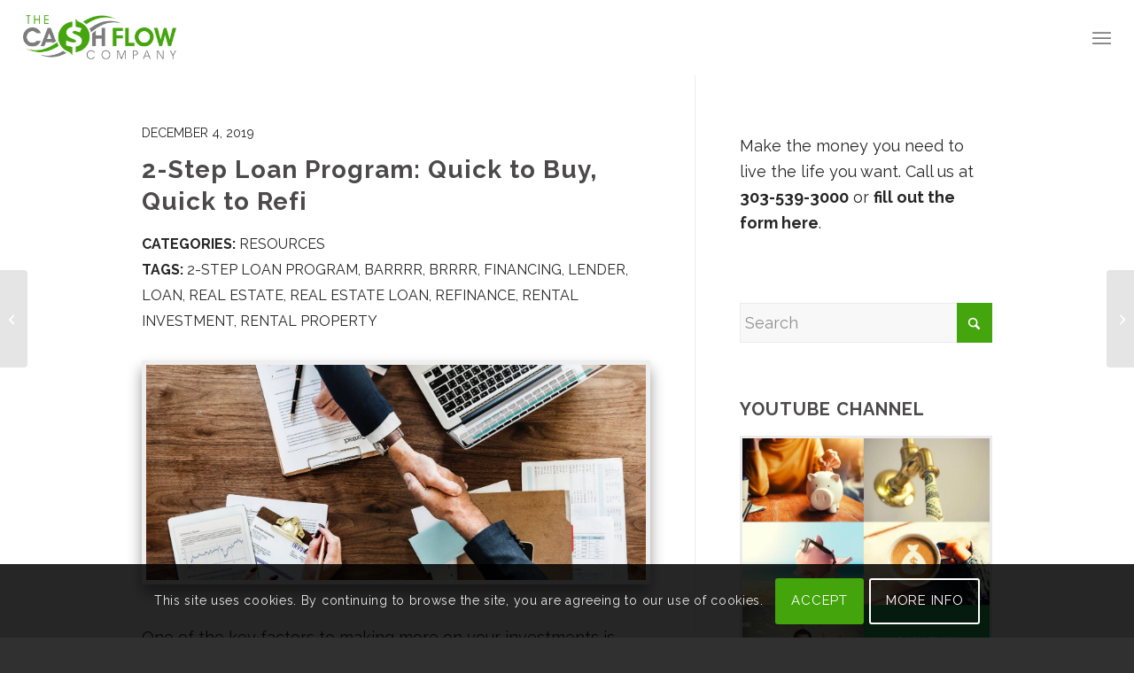

--- FILE ---
content_type: text/html; charset=UTF-8
request_url: https://thecashflowcompany.com/2-step-loan-program/
body_size: 23893
content:
<!DOCTYPE html>
<html lang="en" class="html_stretched responsive av-preloader-active av-preloader-enabled  html_header_top html_logo_left html_main_nav_header html_menu_right html_custom html_header_sticky_disabled html_header_shrinking_disabled html_mobile_menu_tablet html_header_searchicon_disabled html_content_align_center html_header_unstick_top_disabled html_header_stretch html_minimal_header html_elegant-blog html_modern-blog html_av-submenu-hidden html_av-submenu-display-click html_av-overlay-side html_av-overlay-side-classic html_av-submenu-clone html_entry_id_1121 av-cookies-consent-show-message-bar av-cookies-cookie-consent-enabled av-cookies-can-opt-out av-cookies-user-silent-accept avia-cookie-check-browser-settings av-no-preview av-default-lightbox html_text_menu_active av-mobile-menu-switch-default">
<head>
<meta charset="UTF-8" />


<!-- mobile setting -->
<meta name="viewport" content="width=device-width, initial-scale=1">

<!-- Scripts/CSS and wp_head hook -->
	<!-- PopupPress Plugin v.3.1.8 - 6.9 -->
<meta name='robots' content='index, follow, max-image-preview:large, max-snippet:-1, max-video-preview:-1' />
<meta name="dlm-version" content="5.1.6">
				<script type='text/javascript'>

				function avia_cookie_check_sessionStorage()
				{
					//	FF throws error when all cookies blocked !!
					var sessionBlocked = false;
					try
					{
						var test = sessionStorage.getItem( 'aviaCookieRefused' ) != null;
					}
					catch(e)
					{
						sessionBlocked = true;
					}

					var aviaCookieRefused = ! sessionBlocked ? sessionStorage.getItem( 'aviaCookieRefused' ) : null;

					var html = document.getElementsByTagName('html')[0];

					/**
					 * Set a class to avoid calls to sessionStorage
					 */
					if( sessionBlocked || aviaCookieRefused )
					{
						if( html.className.indexOf('av-cookies-session-refused') < 0 )
						{
							html.className += ' av-cookies-session-refused';
						}
					}

					if( sessionBlocked || aviaCookieRefused || document.cookie.match(/aviaCookieConsent/) )
					{
						if( html.className.indexOf('av-cookies-user-silent-accept') >= 0 )
						{
							 html.className = html.className.replace(/\bav-cookies-user-silent-accept\b/g, '');
						}
					}
				}

				avia_cookie_check_sessionStorage();

			</script>
			
	<!-- This site is optimized with the Yoast SEO plugin v26.7 - https://yoast.com/wordpress/plugins/seo/ -->
	<title>2-Step Loan Program: Quick to Buy, Quick to Refi | The Cash Flow Company</title>
	<meta name="description" content="Why find a 2-Step Loan Program? Well, most investors don’t have the luxury of closing a deal in 30+ days. They need to close as fast as possible." />
	<link rel="canonical" href="https://thecashflowcompany.com/2-step-loan-program/" />
	<meta property="og:locale" content="en_US" />
	<meta property="og:type" content="article" />
	<meta property="og:title" content="2-Step Loan Program: Quick to Buy, Quick to Refi | The Cash Flow Company" />
	<meta property="og:description" content="Why find a 2-Step Loan Program? Well, most investors don’t have the luxury of closing a deal in 30+ days. They need to close as fast as possible." />
	<meta property="og:url" content="https://thecashflowcompany.com/2-step-loan-program/" />
	<meta property="og:site_name" content="The Cash Flow Company" />
	<meta property="article:published_time" content="2019-12-04T15:30:48+00:00" />
	<meta property="og:image" content="https://thecashflowcompany.com/wp-content/uploads/2019/06/deals-closing-banner.jpg" />
	<meta property="og:image:width" content="2000" />
	<meta property="og:image:height" content="862" />
	<meta property="og:image:type" content="image/jpeg" />
	<meta name="author" content="Jenna Weldon" />
	<meta name="twitter:card" content="summary_large_image" />
	<meta name="twitter:label1" content="Written by" />
	<meta name="twitter:data1" content="Jenna Weldon" />
	<meta name="twitter:label2" content="Est. reading time" />
	<meta name="twitter:data2" content="1 minute" />
	<script type="application/ld+json" class="yoast-schema-graph">{"@context":"https://schema.org","@graph":[{"@type":"Article","@id":"https://thecashflowcompany.com/2-step-loan-program/#article","isPartOf":{"@id":"https://thecashflowcompany.com/2-step-loan-program/"},"author":{"name":"Jenna Weldon","@id":"https://thecashflowcompany.com/#/schema/person/6c23828c4e340aa27dd46afc78e2ad88"},"headline":"2-Step Loan Program: Quick to Buy, Quick to Refi","datePublished":"2019-12-04T15:30:48+00:00","mainEntityOfPage":{"@id":"https://thecashflowcompany.com/2-step-loan-program/"},"wordCount":239,"commentCount":0,"publisher":{"@id":"https://thecashflowcompany.com/#organization"},"image":{"@id":"https://thecashflowcompany.com/2-step-loan-program/#primaryimage"},"thumbnailUrl":"https://thecashflowcompany.com/wp-content/uploads/2019/06/deals-closing-banner.jpg","keywords":["2-Step Loan Program","BARRRR","BRRRR","financing","lender","loan","real estate","real estate loan","refinance","rental investment","rental property"],"articleSection":["Resources"],"inLanguage":"en","potentialAction":[{"@type":"CommentAction","name":"Comment","target":["https://thecashflowcompany.com/2-step-loan-program/#respond"]}]},{"@type":"WebPage","@id":"https://thecashflowcompany.com/2-step-loan-program/","url":"https://thecashflowcompany.com/2-step-loan-program/","name":"2-Step Loan Program: Quick to Buy, Quick to Refi | The Cash Flow Company","isPartOf":{"@id":"https://thecashflowcompany.com/#website"},"primaryImageOfPage":{"@id":"https://thecashflowcompany.com/2-step-loan-program/#primaryimage"},"image":{"@id":"https://thecashflowcompany.com/2-step-loan-program/#primaryimage"},"thumbnailUrl":"https://thecashflowcompany.com/wp-content/uploads/2019/06/deals-closing-banner.jpg","datePublished":"2019-12-04T15:30:48+00:00","description":"Why find a 2-Step Loan Program? Well, most investors don’t have the luxury of closing a deal in 30+ days. They need to close as fast as possible.","breadcrumb":{"@id":"https://thecashflowcompany.com/2-step-loan-program/#breadcrumb"},"inLanguage":"en","potentialAction":[{"@type":"ReadAction","target":["https://thecashflowcompany.com/2-step-loan-program/"]}]},{"@type":"ImageObject","inLanguage":"en","@id":"https://thecashflowcompany.com/2-step-loan-program/#primaryimage","url":"https://thecashflowcompany.com/wp-content/uploads/2019/06/deals-closing-banner.jpg","contentUrl":"https://thecashflowcompany.com/wp-content/uploads/2019/06/deals-closing-banner.jpg","width":2000,"height":862,"caption":"Deals and Closings"},{"@type":"BreadcrumbList","@id":"https://thecashflowcompany.com/2-step-loan-program/#breadcrumb","itemListElement":[{"@type":"ListItem","position":1,"name":"Home","item":"https://thecashflowcompany.com/"},{"@type":"ListItem","position":2,"name":"2-Step Loan Program: Quick to Buy, Quick to Refi"}]},{"@type":"WebSite","@id":"https://thecashflowcompany.com/#website","url":"https://thecashflowcompany.com/","name":"The Cash Flow Company","description":"Loans for Real Estate Investors, Focused on the Real Estate Investor","publisher":{"@id":"https://thecashflowcompany.com/#organization"},"potentialAction":[{"@type":"SearchAction","target":{"@type":"EntryPoint","urlTemplate":"https://thecashflowcompany.com/?s={search_term_string}"},"query-input":{"@type":"PropertyValueSpecification","valueRequired":true,"valueName":"search_term_string"}}],"inLanguage":"en"},{"@type":"Organization","@id":"https://thecashflowcompany.com/#organization","name":"The Cash Flow Company","url":"https://thecashflowcompany.com/","logo":{"@type":"ImageObject","inLanguage":"en","@id":"https://thecashflowcompany.com/#/schema/logo/image/","url":"https://thecashflowcompany.com/wp-content/uploads/2022/09/The-Cash-Flow-Company-logo.png","contentUrl":"https://thecashflowcompany.com/wp-content/uploads/2022/09/The-Cash-Flow-Company-logo.png","width":1166,"height":370,"caption":"The Cash Flow Company"},"image":{"@id":"https://thecashflowcompany.com/#/schema/logo/image/"},"sameAs":["https://www.youtube.com/channel/UCuCK4uuX7PpkC548jgg7_Cg"]},{"@type":"Person","@id":"https://thecashflowcompany.com/#/schema/person/6c23828c4e340aa27dd46afc78e2ad88","name":"Jenna Weldon","image":{"@type":"ImageObject","inLanguage":"en","@id":"https://thecashflowcompany.com/#/schema/person/image/","url":"https://secure.gravatar.com/avatar/ad4ba36f9a4eb07134d6cf49e100c8432f70d4702d342494fcb7ed6219cff2de?s=96&d=mm&r=g","contentUrl":"https://secure.gravatar.com/avatar/ad4ba36f9a4eb07134d6cf49e100c8432f70d4702d342494fcb7ed6219cff2de?s=96&d=mm&r=g","caption":"Jenna Weldon"}}]}</script>
	<!-- / Yoast SEO plugin. -->


<link rel='dns-prefetch' href='//www.googletagmanager.com' />
<link rel="alternate" type="application/rss+xml" title="The Cash Flow Company &raquo; Feed" href="https://thecashflowcompany.com/feed/" />
<link rel="alternate" type="application/rss+xml" title="The Cash Flow Company &raquo; Comments Feed" href="https://thecashflowcompany.com/comments/feed/" />
<link rel="alternate" type="application/rss+xml" title="The Cash Flow Company &raquo; 2-Step Loan Program: Quick to Buy, Quick to Refi Comments Feed" href="https://thecashflowcompany.com/2-step-loan-program/feed/" />
<link rel="alternate" title="oEmbed (JSON)" type="application/json+oembed" href="https://thecashflowcompany.com/wp-json/oembed/1.0/embed?url=https%3A%2F%2Fthecashflowcompany.com%2F2-step-loan-program%2F" />
<link rel="alternate" title="oEmbed (XML)" type="text/xml+oembed" href="https://thecashflowcompany.com/wp-json/oembed/1.0/embed?url=https%3A%2F%2Fthecashflowcompany.com%2F2-step-loan-program%2F&#038;format=xml" />
		<style>
			.lazyload,
			.lazyloading {
				max-width: 100%;
			}
		</style>
		<style id='wp-img-auto-sizes-contain-inline-css' type='text/css'>
img:is([sizes=auto i],[sizes^="auto," i]){contain-intrinsic-size:3000px 1500px}
/*# sourceURL=wp-img-auto-sizes-contain-inline-css */
</style>
<link rel='stylesheet' id='contact-form-7-css' href='https://thecashflowcompany.com/wp-content/plugins/contact-form-7/includes/css/styles.css?ver=6.1.4' type='text/css' media='all' />
<style id='contact-form-7-inline-css' type='text/css'>
.wpcf7 .wpcf7-recaptcha iframe {margin-bottom: 0;}.wpcf7 .wpcf7-recaptcha[data-align="center"] > div {margin: 0 auto;}.wpcf7 .wpcf7-recaptcha[data-align="right"] > div {margin: 0 0 0 auto;}
/*# sourceURL=contact-form-7-inline-css */
</style>
<link rel='stylesheet' id='wpa-css-css' href='https://thecashflowcompany.com/wp-content/plugins/honeypot/includes/css/wpa.css?ver=2.3.04' type='text/css' media='all' />
<link rel='stylesheet' id='pps_style-css' href='https://thecashflowcompany.com/wp-content/plugins/popup-press/css/pps_style.css?ver=3.1.8' type='text/css' media='screen' />
<style id='pps_style-inline-css' type='text/css'>

.pps-popup {
}
.pps-popup .pps-wrap {
}
.pps-popup .pps-wrap .pps-close {
}
.pps-popup .pps-wrap .pps-content {
}

/*# sourceURL=pps_style-inline-css */
</style>
<link rel='stylesheet' id='widgetopts-styles-css' href='https://thecashflowcompany.com/wp-content/plugins/widget-options/assets/css/widget-options.css?ver=4.1.3' type='text/css' media='all' />
<link rel='stylesheet' id='spam-protect-for-contact-form7-css' href='https://thecashflowcompany.com/wp-content/plugins/wp-contact-form-7-spam-blocker/frontend/css/spam-protect-for-contact-form7.css?ver=1.0.0' type='text/css' media='all' />
<link rel='stylesheet' id='wpcf7-redirect-script-frontend-css' href='https://thecashflowcompany.com/wp-content/plugins/wpcf7-redirect/build/assets/frontend-script.css?ver=2c532d7e2be36f6af233' type='text/css' media='all' />
<link rel='stylesheet' id='grw-public-main-css-css' href='https://thecashflowcompany.com/wp-content/plugins/widget-google-reviews/assets/css/public-main.css?ver=a5567d92c0a1ffc6fe0ca0d405b11635' type='text/css' media='all' />
<link rel='stylesheet' id='style-custom-css' href='https://thecashflowcompany.com/wp-content/themes/wp-tns/css/style-custom.css?ver=a5567d92c0a1ffc6fe0ca0d405b11635' type='text/css' media='all' />
<link rel='stylesheet' id='style-contact-css' href='https://thecashflowcompany.com/wp-content/themes/wp-tns/css/style-contact.css?ver=a5567d92c0a1ffc6fe0ca0d405b11635' type='text/css' media='all' />
<link rel='stylesheet' id='style-single-css' href='https://thecashflowcompany.com/wp-content/themes/wp-tns/css/style-single.css?ver=a5567d92c0a1ffc6fe0ca0d405b11635' type='text/css' media='screen' />
<link rel='stylesheet' id='avia-merged-styles-css' href='https://thecashflowcompany.com/wp-content/uploads/dynamic_avia/avia-merged-styles-af1b52c1d82fa0db47abaf583bac55c5---6969b2bbbd0c0.css' type='text/css' media='all' />
<script type="text/javascript" src="https://thecashflowcompany.com/wp-includes/js/jquery/jquery.min.js?ver=3.7.1" id="jquery-core-js"></script>
<script type="text/javascript" src="https://thecashflowcompany.com/wp-content/plugins/wp-contact-form-7-spam-blocker/frontend/js/spam-protect-for-contact-form7.js?ver=1.0.0" id="spam-protect-for-contact-form7-js"></script>
<script type="text/javascript" defer="defer" src="https://thecashflowcompany.com/wp-content/plugins/widget-google-reviews/assets/js/public-main.js?ver=a5567d92c0a1ffc6fe0ca0d405b11635" id="grw-public-main-js-js"></script>
<script type="text/javascript" src="https://thecashflowcompany.com/wp-content/themes/enfold/js/avia-js.js?ver=7.1" id="avia-js-js"></script>
<script type="text/javascript" src="https://thecashflowcompany.com/wp-content/themes/enfold/js/avia-compat.js?ver=7.1" id="avia-compat-js"></script>
<script type="text/javascript" src="https://thecashflowcompany.com/wp-content/themes/wp-tns/js/avia-snippet-site-preloader.js?ver=a5567d92c0a1ffc6fe0ca0d405b11635" id="avia-siteloader-js-js"></script>

<!-- Google tag (gtag.js) snippet added by Site Kit -->
<!-- Google Analytics snippet added by Site Kit -->
<script type="text/javascript" src="https://www.googletagmanager.com/gtag/js?id=G-BHH305EBRR" id="google_gtagjs-js" async></script>
<script type="text/javascript" id="google_gtagjs-js-after">
/* <![CDATA[ */
window.dataLayer = window.dataLayer || [];function gtag(){dataLayer.push(arguments);}
gtag("set","linker",{"domains":["thecashflowcompany.com"]});
gtag("js", new Date());
gtag("set", "developer_id.dZTNiMT", true);
gtag("config", "G-BHH305EBRR");
 window._googlesitekit = window._googlesitekit || {}; window._googlesitekit.throttledEvents = []; window._googlesitekit.gtagEvent = (name, data) => { var key = JSON.stringify( { name, data } ); if ( !! window._googlesitekit.throttledEvents[ key ] ) { return; } window._googlesitekit.throttledEvents[ key ] = true; setTimeout( () => { delete window._googlesitekit.throttledEvents[ key ]; }, 5 ); gtag( "event", name, { ...data, event_source: "site-kit" } ); }; 
//# sourceURL=google_gtagjs-js-after
/* ]]> */
</script>
<link rel="https://api.w.org/" href="https://thecashflowcompany.com/wp-json/" /><link rel="alternate" title="JSON" type="application/json" href="https://thecashflowcompany.com/wp-json/wp/v2/posts/1121" /><link rel="EditURI" type="application/rsd+xml" title="RSD" href="https://thecashflowcompany.com/xmlrpc.php?rsd" />
<meta name="generator" content="Site Kit by Google 1.168.0" />		<script>
			document.documentElement.className = document.documentElement.className.replace('no-js', 'js');
		</script>
				<style>
			.no-js img.lazyload {
				display: none;
			}

			figure.wp-block-image img.lazyloading {
				min-width: 150px;
			}

			.lazyload,
			.lazyloading {
				--smush-placeholder-width: 100px;
				--smush-placeholder-aspect-ratio: 1/1;
				width: var(--smush-image-width, var(--smush-placeholder-width)) !important;
				aspect-ratio: var(--smush-image-aspect-ratio, var(--smush-placeholder-aspect-ratio)) !important;
			}

						.lazyload, .lazyloading {
				opacity: 0;
			}

			.lazyloaded {
				opacity: 1;
				transition: opacity 400ms;
				transition-delay: 0ms;
			}

					</style>
		
<link rel="preconnect" href="https://fonts.gstatic.com" />
<link rel="preload" as="style" href="https://fonts.googleapis.com/css2?family=Raleway:ital,wght@0,700;1,700&display=swap" />
<link rel="stylesheet" href="https://fonts.googleapis.com/css2?family=Raleway:ital,wght@0,700;1,700&display=swap" media="print" onload="this.media='all'" />

<noscript>
  <link
    rel="stylesheet"
    href="https://fonts.googleapis.com/css2?family=Raleway:ital,wght@0,700;1,700&display=swap"
  />
</noscript>

    
<script async src="https://pagead2.googlesyndication.com/pagead/js/adsbygoogle.js?client=ca-pub-1520190597256416" crossorigin="anonymous"></script>

    
<link rel="icon" href="https://thecashflowcompany.com/wp-content/uploads/2022/09/favicon.png" type="image/png">
<!--[if lt IE 9]><script src="https://thecashflowcompany.com/wp-content/themes/enfold/js/html5shiv.js"></script><![endif]--><link rel="profile" href="https://gmpg.org/xfn/11" />
<link rel="alternate" type="application/rss+xml" title="The Cash Flow Company RSS2 Feed" href="https://thecashflowcompany.com/feed/" />
<link rel="pingback" href="https://thecashflowcompany.com/xmlrpc.php" />

<style type='text/css' media='screen'>
 #top #header_main > .container, #top #header_main > .container .main_menu  .av-main-nav > li > a, #top #header_main #menu-item-shop .cart_dropdown_link{ height:85px; line-height: 85px; }
 .html_top_nav_header .av-logo-container{ height:85px;  }
 .html_header_top.html_header_sticky #top #wrap_all #main{ padding-top:83px; } 
</style>
<style type="text/css">
#popuppress-11107 {
			width: 640px;
			height: auto;
			-webkit-border-radius: 7px;
			-moz-border-radius: 7px;
			border-radius: 7px;
			border: solid 8px rgba(0,0,0,0.4);
		}
		#popuppress-11107 .pps-wrap {
			padding: 15px 20px 15px 20px;
			background-color: #FFFFFF;
			-webkit-border-radius: 5px;
			-moz-border-radius: 5px;
			border-radius: 5px;
		}
		@media screen and (max-width: 600px){
			#popuppress-11107 .pps-wrap {
			  padding: 0.6em;
			}
		}
		#popuppress-11107 .pps-header {
			background-color: #FFFFFF;
			-moz-border-radius: 2px 2px 0px 0px;
			-webkit-border-radius: 2px 2px 0px 0px;
			border-radius: 2px 2px 0px 0px;
		}
		#popuppress-11107 .pps-header h3 {
			margin-bottom: 10px;
			padding-top: 0px;
			padding-right: 0px;
			padding-bottom: 14px;
			padding-left: 0px;
			border-color: #EEEEEE;
			line-height: 1.4;
			font-size: 20px;
			color: #444444;
			text-align: left
		}
		#popuppress-11107 .pps-content {
			padding: 0px;
		}

		#popuppress-11107 .pps-iframe iframe {
			height: 460px;
		}
		#popuppress-11107 .pps-pdf iframe {
			height: 460px;
		}
		#popuppress-11107 .pps-embed{
			min-height: 460px;
		}
		#popuppress-11107 .pps-embed iframe {
			width: 100%;
			height: 460px;
		}
		#popuppress-11107 .pps-control-nav {
			bottom: -38px;
		}
		
		#popuppress-11107 .pps-content,
		#popuppress-11107 .pps-content p,
		#popuppress-11107 .pps-content ul,
		#popuppress-11107 .pps-content ol,
		#popuppress-11107 .pps-content em,
		#popuppress-11107 .pps-content span,
		#popuppress-11107 .pps-content a {
			font-size: 16px;
			line-height: 1.6;
		}
		#popuppress-11107 .pps-content h1 {
			font-size: 32px;
			line-height: 1.3;
			margin: 0.5em 0;
			padding: 0px;
		}
		#popuppress-11107 .pps-content h2 {
			font-size: 27.2px;
			line-height: 1.3;
			margin: 0.4em 0;
			padding: 0px;
		}
		#popuppress-11107 .pps-content h3 {
			font-size: 20.8px;
			line-height: 1.3;
			margin: 0.3em 0;
			padding: 0px;
		}
		/* Customize the button of the popup */
a.pps-btn.pps-button-popup {
 color: #FFF;
 font-size: 12px;
 line-height: 1.6;
 font-weight: bold;
 padding:5px 14px 4px;
 font-family: Arial, Helvetica, sans-serif;
 background-color: #348ECC;
 border-bottom: 2px solid #1B80C5;
 border-radius: 3px;
}
a.pps-btn.pps-button-popup:hover {
 background-color: #3C9CDD;
 border-color: #1B80C5;
}
/* Add additional styles */

		#popuppress-11107.pps-popup.pps-has-border:before {
			
			top: -22px;
			right: -22px;
			width: 46px;
			height: 46px;
			-webkit-border-radius: 46px;
			-moz-border-radius: 46px;
			border-radius: 46px;
			background-color: rgba(0,0,0,0.4);
		
		}
		#popuppress-11107 .pps-close {
			position: absolute;
			top: -14px;
			right: -14px;
		}
		#popuppress-11107 .pps-close a.pps-close-link {
		    font-size: 18px;
			width: 18px;
			height: 18px;
			line-height: 1;
			background-color: #FFFFFF;
			-webkit-border-radius: 18px;
			-moz-border-radius: 18px;
			border-radius: 18px;
		}
		#popuppress-11107 .pps-close a.pps-close-link i.pps-icon:before{
			line-height: 1;
			color: #999999
		}
		#popuppress-11107 .pps-close a.pps-close-link:hover i.pps-icon:before{
			color: #222222
		}
</style><style type="text/css">
		@font-face {font-family: 'entypo-fontello-enfold'; font-weight: normal; font-style: normal; font-display: auto;
		src: url('https://thecashflowcompany.com/wp-content/themes/enfold/config-templatebuilder/avia-template-builder/assets/fonts/entypo-fontello-enfold/entypo-fontello-enfold.woff2') format('woff2'),
		url('https://thecashflowcompany.com/wp-content/themes/enfold/config-templatebuilder/avia-template-builder/assets/fonts/entypo-fontello-enfold/entypo-fontello-enfold.woff') format('woff'),
		url('https://thecashflowcompany.com/wp-content/themes/enfold/config-templatebuilder/avia-template-builder/assets/fonts/entypo-fontello-enfold/entypo-fontello-enfold.ttf') format('truetype'),
		url('https://thecashflowcompany.com/wp-content/themes/enfold/config-templatebuilder/avia-template-builder/assets/fonts/entypo-fontello-enfold/entypo-fontello-enfold.svg#entypo-fontello-enfold') format('svg'),
		url('https://thecashflowcompany.com/wp-content/themes/enfold/config-templatebuilder/avia-template-builder/assets/fonts/entypo-fontello-enfold/entypo-fontello-enfold.eot'),
		url('https://thecashflowcompany.com/wp-content/themes/enfold/config-templatebuilder/avia-template-builder/assets/fonts/entypo-fontello-enfold/entypo-fontello-enfold.eot?#iefix') format('embedded-opentype');
		}

		#top .avia-font-entypo-fontello-enfold, body .avia-font-entypo-fontello-enfold, html body [data-av_iconfont='entypo-fontello-enfold']:before{ font-family: 'entypo-fontello-enfold'; }
		
		@font-face {font-family: 'entypo-fontello'; font-weight: normal; font-style: normal; font-display: auto;
		src: url('https://thecashflowcompany.com/wp-content/themes/enfold/config-templatebuilder/avia-template-builder/assets/fonts/entypo-fontello/entypo-fontello.woff2') format('woff2'),
		url('https://thecashflowcompany.com/wp-content/themes/enfold/config-templatebuilder/avia-template-builder/assets/fonts/entypo-fontello/entypo-fontello.woff') format('woff'),
		url('https://thecashflowcompany.com/wp-content/themes/enfold/config-templatebuilder/avia-template-builder/assets/fonts/entypo-fontello/entypo-fontello.ttf') format('truetype'),
		url('https://thecashflowcompany.com/wp-content/themes/enfold/config-templatebuilder/avia-template-builder/assets/fonts/entypo-fontello/entypo-fontello.svg#entypo-fontello') format('svg'),
		url('https://thecashflowcompany.com/wp-content/themes/enfold/config-templatebuilder/avia-template-builder/assets/fonts/entypo-fontello/entypo-fontello.eot'),
		url('https://thecashflowcompany.com/wp-content/themes/enfold/config-templatebuilder/avia-template-builder/assets/fonts/entypo-fontello/entypo-fontello.eot?#iefix') format('embedded-opentype');
		}

		#top .avia-font-entypo-fontello, body .avia-font-entypo-fontello, html body [data-av_iconfont='entypo-fontello']:before{ font-family: 'entypo-fontello'; }
		</style>

<!--
Debugging Info for Theme support: 

Theme: Enfold
Version: 7.1
Installed: enfold
AviaFramework Version: 5.6
AviaBuilder Version: 6.0
aviaElementManager Version: 1.0.1
- - - - - - - - - - -
ChildTheme: WP TNS
ChildTheme Version: 1.0
ChildTheme Installed: enfold

- - - - - - - - - - -
ML:512-PU:132-PLA:29
WP:6.9
Compress: CSS:all theme files - JS:disabled
Updates: disabled
PLAu:27
-->
<style id='global-styles-inline-css' type='text/css'>
:root{--wp--preset--aspect-ratio--square: 1;--wp--preset--aspect-ratio--4-3: 4/3;--wp--preset--aspect-ratio--3-4: 3/4;--wp--preset--aspect-ratio--3-2: 3/2;--wp--preset--aspect-ratio--2-3: 2/3;--wp--preset--aspect-ratio--16-9: 16/9;--wp--preset--aspect-ratio--9-16: 9/16;--wp--preset--color--black: #000000;--wp--preset--color--cyan-bluish-gray: #abb8c3;--wp--preset--color--white: #ffffff;--wp--preset--color--pale-pink: #f78da7;--wp--preset--color--vivid-red: #cf2e2e;--wp--preset--color--luminous-vivid-orange: #ff6900;--wp--preset--color--luminous-vivid-amber: #fcb900;--wp--preset--color--light-green-cyan: #7bdcb5;--wp--preset--color--vivid-green-cyan: #00d084;--wp--preset--color--pale-cyan-blue: #8ed1fc;--wp--preset--color--vivid-cyan-blue: #0693e3;--wp--preset--color--vivid-purple: #9b51e0;--wp--preset--color--metallic-red: #b02b2c;--wp--preset--color--maximum-yellow-red: #edae44;--wp--preset--color--yellow-sun: #eeee22;--wp--preset--color--palm-leaf: #83a846;--wp--preset--color--aero: #7bb0e7;--wp--preset--color--old-lavender: #745f7e;--wp--preset--color--steel-teal: #5f8789;--wp--preset--color--raspberry-pink: #d65799;--wp--preset--color--medium-turquoise: #4ecac2;--wp--preset--gradient--vivid-cyan-blue-to-vivid-purple: linear-gradient(135deg,rgb(6,147,227) 0%,rgb(155,81,224) 100%);--wp--preset--gradient--light-green-cyan-to-vivid-green-cyan: linear-gradient(135deg,rgb(122,220,180) 0%,rgb(0,208,130) 100%);--wp--preset--gradient--luminous-vivid-amber-to-luminous-vivid-orange: linear-gradient(135deg,rgb(252,185,0) 0%,rgb(255,105,0) 100%);--wp--preset--gradient--luminous-vivid-orange-to-vivid-red: linear-gradient(135deg,rgb(255,105,0) 0%,rgb(207,46,46) 100%);--wp--preset--gradient--very-light-gray-to-cyan-bluish-gray: linear-gradient(135deg,rgb(238,238,238) 0%,rgb(169,184,195) 100%);--wp--preset--gradient--cool-to-warm-spectrum: linear-gradient(135deg,rgb(74,234,220) 0%,rgb(151,120,209) 20%,rgb(207,42,186) 40%,rgb(238,44,130) 60%,rgb(251,105,98) 80%,rgb(254,248,76) 100%);--wp--preset--gradient--blush-light-purple: linear-gradient(135deg,rgb(255,206,236) 0%,rgb(152,150,240) 100%);--wp--preset--gradient--blush-bordeaux: linear-gradient(135deg,rgb(254,205,165) 0%,rgb(254,45,45) 50%,rgb(107,0,62) 100%);--wp--preset--gradient--luminous-dusk: linear-gradient(135deg,rgb(255,203,112) 0%,rgb(199,81,192) 50%,rgb(65,88,208) 100%);--wp--preset--gradient--pale-ocean: linear-gradient(135deg,rgb(255,245,203) 0%,rgb(182,227,212) 50%,rgb(51,167,181) 100%);--wp--preset--gradient--electric-grass: linear-gradient(135deg,rgb(202,248,128) 0%,rgb(113,206,126) 100%);--wp--preset--gradient--midnight: linear-gradient(135deg,rgb(2,3,129) 0%,rgb(40,116,252) 100%);--wp--preset--font-size--small: 1rem;--wp--preset--font-size--medium: 1.125rem;--wp--preset--font-size--large: 1.75rem;--wp--preset--font-size--x-large: clamp(1.75rem, 3vw, 2.25rem);--wp--preset--spacing--20: 0.44rem;--wp--preset--spacing--30: 0.67rem;--wp--preset--spacing--40: 1rem;--wp--preset--spacing--50: 1.5rem;--wp--preset--spacing--60: 2.25rem;--wp--preset--spacing--70: 3.38rem;--wp--preset--spacing--80: 5.06rem;--wp--preset--shadow--natural: 6px 6px 9px rgba(0, 0, 0, 0.2);--wp--preset--shadow--deep: 12px 12px 50px rgba(0, 0, 0, 0.4);--wp--preset--shadow--sharp: 6px 6px 0px rgba(0, 0, 0, 0.2);--wp--preset--shadow--outlined: 6px 6px 0px -3px rgb(255, 255, 255), 6px 6px rgb(0, 0, 0);--wp--preset--shadow--crisp: 6px 6px 0px rgb(0, 0, 0);}:root { --wp--style--global--content-size: 800px;--wp--style--global--wide-size: 1130px; }:where(body) { margin: 0; }.wp-site-blocks > .alignleft { float: left; margin-right: 2em; }.wp-site-blocks > .alignright { float: right; margin-left: 2em; }.wp-site-blocks > .aligncenter { justify-content: center; margin-left: auto; margin-right: auto; }:where(.is-layout-flex){gap: 0.5em;}:where(.is-layout-grid){gap: 0.5em;}.is-layout-flow > .alignleft{float: left;margin-inline-start: 0;margin-inline-end: 2em;}.is-layout-flow > .alignright{float: right;margin-inline-start: 2em;margin-inline-end: 0;}.is-layout-flow > .aligncenter{margin-left: auto !important;margin-right: auto !important;}.is-layout-constrained > .alignleft{float: left;margin-inline-start: 0;margin-inline-end: 2em;}.is-layout-constrained > .alignright{float: right;margin-inline-start: 2em;margin-inline-end: 0;}.is-layout-constrained > .aligncenter{margin-left: auto !important;margin-right: auto !important;}.is-layout-constrained > :where(:not(.alignleft):not(.alignright):not(.alignfull)){max-width: var(--wp--style--global--content-size);margin-left: auto !important;margin-right: auto !important;}.is-layout-constrained > .alignwide{max-width: var(--wp--style--global--wide-size);}body .is-layout-flex{display: flex;}.is-layout-flex{flex-wrap: wrap;align-items: center;}.is-layout-flex > :is(*, div){margin: 0;}body .is-layout-grid{display: grid;}.is-layout-grid > :is(*, div){margin: 0;}body{padding-top: 0px;padding-right: 0px;padding-bottom: 0px;padding-left: 0px;}a:where(:not(.wp-element-button)){text-decoration: underline;}:root :where(.wp-element-button, .wp-block-button__link){background-color: #32373c;border-width: 0;color: #fff;font-family: inherit;font-size: inherit;font-style: inherit;font-weight: inherit;letter-spacing: inherit;line-height: inherit;padding-top: calc(0.667em + 2px);padding-right: calc(1.333em + 2px);padding-bottom: calc(0.667em + 2px);padding-left: calc(1.333em + 2px);text-decoration: none;text-transform: inherit;}.has-black-color{color: var(--wp--preset--color--black) !important;}.has-cyan-bluish-gray-color{color: var(--wp--preset--color--cyan-bluish-gray) !important;}.has-white-color{color: var(--wp--preset--color--white) !important;}.has-pale-pink-color{color: var(--wp--preset--color--pale-pink) !important;}.has-vivid-red-color{color: var(--wp--preset--color--vivid-red) !important;}.has-luminous-vivid-orange-color{color: var(--wp--preset--color--luminous-vivid-orange) !important;}.has-luminous-vivid-amber-color{color: var(--wp--preset--color--luminous-vivid-amber) !important;}.has-light-green-cyan-color{color: var(--wp--preset--color--light-green-cyan) !important;}.has-vivid-green-cyan-color{color: var(--wp--preset--color--vivid-green-cyan) !important;}.has-pale-cyan-blue-color{color: var(--wp--preset--color--pale-cyan-blue) !important;}.has-vivid-cyan-blue-color{color: var(--wp--preset--color--vivid-cyan-blue) !important;}.has-vivid-purple-color{color: var(--wp--preset--color--vivid-purple) !important;}.has-metallic-red-color{color: var(--wp--preset--color--metallic-red) !important;}.has-maximum-yellow-red-color{color: var(--wp--preset--color--maximum-yellow-red) !important;}.has-yellow-sun-color{color: var(--wp--preset--color--yellow-sun) !important;}.has-palm-leaf-color{color: var(--wp--preset--color--palm-leaf) !important;}.has-aero-color{color: var(--wp--preset--color--aero) !important;}.has-old-lavender-color{color: var(--wp--preset--color--old-lavender) !important;}.has-steel-teal-color{color: var(--wp--preset--color--steel-teal) !important;}.has-raspberry-pink-color{color: var(--wp--preset--color--raspberry-pink) !important;}.has-medium-turquoise-color{color: var(--wp--preset--color--medium-turquoise) !important;}.has-black-background-color{background-color: var(--wp--preset--color--black) !important;}.has-cyan-bluish-gray-background-color{background-color: var(--wp--preset--color--cyan-bluish-gray) !important;}.has-white-background-color{background-color: var(--wp--preset--color--white) !important;}.has-pale-pink-background-color{background-color: var(--wp--preset--color--pale-pink) !important;}.has-vivid-red-background-color{background-color: var(--wp--preset--color--vivid-red) !important;}.has-luminous-vivid-orange-background-color{background-color: var(--wp--preset--color--luminous-vivid-orange) !important;}.has-luminous-vivid-amber-background-color{background-color: var(--wp--preset--color--luminous-vivid-amber) !important;}.has-light-green-cyan-background-color{background-color: var(--wp--preset--color--light-green-cyan) !important;}.has-vivid-green-cyan-background-color{background-color: var(--wp--preset--color--vivid-green-cyan) !important;}.has-pale-cyan-blue-background-color{background-color: var(--wp--preset--color--pale-cyan-blue) !important;}.has-vivid-cyan-blue-background-color{background-color: var(--wp--preset--color--vivid-cyan-blue) !important;}.has-vivid-purple-background-color{background-color: var(--wp--preset--color--vivid-purple) !important;}.has-metallic-red-background-color{background-color: var(--wp--preset--color--metallic-red) !important;}.has-maximum-yellow-red-background-color{background-color: var(--wp--preset--color--maximum-yellow-red) !important;}.has-yellow-sun-background-color{background-color: var(--wp--preset--color--yellow-sun) !important;}.has-palm-leaf-background-color{background-color: var(--wp--preset--color--palm-leaf) !important;}.has-aero-background-color{background-color: var(--wp--preset--color--aero) !important;}.has-old-lavender-background-color{background-color: var(--wp--preset--color--old-lavender) !important;}.has-steel-teal-background-color{background-color: var(--wp--preset--color--steel-teal) !important;}.has-raspberry-pink-background-color{background-color: var(--wp--preset--color--raspberry-pink) !important;}.has-medium-turquoise-background-color{background-color: var(--wp--preset--color--medium-turquoise) !important;}.has-black-border-color{border-color: var(--wp--preset--color--black) !important;}.has-cyan-bluish-gray-border-color{border-color: var(--wp--preset--color--cyan-bluish-gray) !important;}.has-white-border-color{border-color: var(--wp--preset--color--white) !important;}.has-pale-pink-border-color{border-color: var(--wp--preset--color--pale-pink) !important;}.has-vivid-red-border-color{border-color: var(--wp--preset--color--vivid-red) !important;}.has-luminous-vivid-orange-border-color{border-color: var(--wp--preset--color--luminous-vivid-orange) !important;}.has-luminous-vivid-amber-border-color{border-color: var(--wp--preset--color--luminous-vivid-amber) !important;}.has-light-green-cyan-border-color{border-color: var(--wp--preset--color--light-green-cyan) !important;}.has-vivid-green-cyan-border-color{border-color: var(--wp--preset--color--vivid-green-cyan) !important;}.has-pale-cyan-blue-border-color{border-color: var(--wp--preset--color--pale-cyan-blue) !important;}.has-vivid-cyan-blue-border-color{border-color: var(--wp--preset--color--vivid-cyan-blue) !important;}.has-vivid-purple-border-color{border-color: var(--wp--preset--color--vivid-purple) !important;}.has-metallic-red-border-color{border-color: var(--wp--preset--color--metallic-red) !important;}.has-maximum-yellow-red-border-color{border-color: var(--wp--preset--color--maximum-yellow-red) !important;}.has-yellow-sun-border-color{border-color: var(--wp--preset--color--yellow-sun) !important;}.has-palm-leaf-border-color{border-color: var(--wp--preset--color--palm-leaf) !important;}.has-aero-border-color{border-color: var(--wp--preset--color--aero) !important;}.has-old-lavender-border-color{border-color: var(--wp--preset--color--old-lavender) !important;}.has-steel-teal-border-color{border-color: var(--wp--preset--color--steel-teal) !important;}.has-raspberry-pink-border-color{border-color: var(--wp--preset--color--raspberry-pink) !important;}.has-medium-turquoise-border-color{border-color: var(--wp--preset--color--medium-turquoise) !important;}.has-vivid-cyan-blue-to-vivid-purple-gradient-background{background: var(--wp--preset--gradient--vivid-cyan-blue-to-vivid-purple) !important;}.has-light-green-cyan-to-vivid-green-cyan-gradient-background{background: var(--wp--preset--gradient--light-green-cyan-to-vivid-green-cyan) !important;}.has-luminous-vivid-amber-to-luminous-vivid-orange-gradient-background{background: var(--wp--preset--gradient--luminous-vivid-amber-to-luminous-vivid-orange) !important;}.has-luminous-vivid-orange-to-vivid-red-gradient-background{background: var(--wp--preset--gradient--luminous-vivid-orange-to-vivid-red) !important;}.has-very-light-gray-to-cyan-bluish-gray-gradient-background{background: var(--wp--preset--gradient--very-light-gray-to-cyan-bluish-gray) !important;}.has-cool-to-warm-spectrum-gradient-background{background: var(--wp--preset--gradient--cool-to-warm-spectrum) !important;}.has-blush-light-purple-gradient-background{background: var(--wp--preset--gradient--blush-light-purple) !important;}.has-blush-bordeaux-gradient-background{background: var(--wp--preset--gradient--blush-bordeaux) !important;}.has-luminous-dusk-gradient-background{background: var(--wp--preset--gradient--luminous-dusk) !important;}.has-pale-ocean-gradient-background{background: var(--wp--preset--gradient--pale-ocean) !important;}.has-electric-grass-gradient-background{background: var(--wp--preset--gradient--electric-grass) !important;}.has-midnight-gradient-background{background: var(--wp--preset--gradient--midnight) !important;}.has-small-font-size{font-size: var(--wp--preset--font-size--small) !important;}.has-medium-font-size{font-size: var(--wp--preset--font-size--medium) !important;}.has-large-font-size{font-size: var(--wp--preset--font-size--large) !important;}.has-x-large-font-size{font-size: var(--wp--preset--font-size--x-large) !important;}
/*# sourceURL=global-styles-inline-css */
</style>
</head>

<body data-rsssl=1 id="top" class="wp-singular post-template-default single single-post postid-1121 single-format-standard wp-theme-enfold wp-child-theme-wp-tns stretched rtl_columns av-curtain-numeric raleway  post-type-post category-resources post_tag-2-step-loan-program post_tag-barrrr post_tag-brrrr post_tag-financing post_tag-lender post_tag-loan post_tag-real-estate post_tag-real-estate-loan post_tag-refinance post_tag-rental-investment post_tag-rental-property avia-responsive-images-support av-recaptcha-enabled av-google-badge-hide" itemscope="itemscope" itemtype="https://schema.org/WebPage" >

	<div class='av-siteloader-wrap  av-transition-with-logo'><div class="av-siteloader-inner"><div class="av-siteloader-cell"><img class='av-preloading-logo lazyload' data-src='https://thecashflowcompany.com/wp-content/uploads/2022/09/The-Cash-Flow-Company-logo.png' alt='Loading' title='Loading' src='[data-uri]' style='--smush-placeholder-width: 1166px; --smush-placeholder-aspect-ratio: 1166/370;' /><div class="av-siteloader"><div class="av-siteloader-extra"></div></div></div></div></div>
	<div id='wrap_all'>

	
<header id='header' class='all_colors header_color light_bg_color  av_header_top av_logo_left av_main_nav_header av_menu_right av_custom av_header_sticky_disabled av_header_shrinking_disabled av_header_stretch av_mobile_menu_tablet av_header_searchicon_disabled av_header_unstick_top_disabled av_minimal_header av_bottom_nav_disabled  av_header_border_disabled'  role="banner" itemscope="itemscope" itemtype="https://schema.org/WPHeader" >

		<div  id='header_main' class='container_wrap container_wrap_logo'>
	
        <div class='container av-logo-container'><div class='inner-container'><span class='logo avia-standard-logo'><a href='https://thecashflowcompany.com/' class='' aria-label='The Cash Flow Company' title='The Cash Flow Company'><img data-src="https://thecashflowcompany.com/wp-content/uploads/2022/09/The-Cash-Flow-Company-logo.png" data-srcset="https://thecashflowcompany.com/wp-content/uploads/2022/09/The-Cash-Flow-Company-logo.png 1166w, https://thecashflowcompany.com/wp-content/uploads/2022/09/The-Cash-Flow-Company-logo-300x95.png 300w, https://thecashflowcompany.com/wp-content/uploads/2022/09/The-Cash-Flow-Company-logo-1030x327.png 1030w, https://thecashflowcompany.com/wp-content/uploads/2022/09/The-Cash-Flow-Company-logo-768x244.png 768w, https://thecashflowcompany.com/wp-content/uploads/2022/09/The-Cash-Flow-Company-logo-705x224.png 705w" data-sizes="(max-width: 1166px) 100vw, 1166px" height="100" width="300" alt='The Cash Flow Company' title='The Cash Flow Company' src="[data-uri]" class="lazyload" style="--smush-placeholder-width: 300px; --smush-placeholder-aspect-ratio: 300/100;" /></a></span><nav class='main_menu' data-selectname='Select a page'  role="navigation" itemscope="itemscope" itemtype="https://schema.org/SiteNavigationElement" ><div class="avia-menu av-main-nav-wrap"><ul id="avia-menu" class="menu av-main-nav"><li role="menuitem" id="menu-item-10881" class="menu-item menu-item-type-post_type menu-item-object-page menu-item-home menu-item-top-level menu-item-top-level-1"><a href="https://thecashflowcompany.com/" itemprop="url" tabindex="0" data-wpel-link="internal"><span class="avia-bullet"></span><span class="avia-menu-text">Home</span><span class="avia-menu-fx"><span class="avia-arrow-wrap"><span class="avia-arrow"></span></span></span></a></li>
<li role="menuitem" id="menu-item-10882" class="menu-item menu-item-type-post_type menu-item-object-page menu-item-has-children menu-item-top-level menu-item-top-level-2"><a href="https://thecashflowcompany.com/loans-and-rates-2/" itemprop="url" tabindex="0" data-wpel-link="internal"><span class="avia-bullet"></span><span class="avia-menu-text">Loan Options</span><span class="avia-menu-fx"><span class="avia-arrow-wrap"><span class="avia-arrow"></span></span></span></a>


<ul class="sub-menu">
	<li role="menuitem" id="menu-item-10883" class="menu-item menu-item-type-post_type menu-item-object-page"><a href="https://thecashflowcompany.com/bridge-loans-and-short-term-financing-options/" itemprop="url" tabindex="0" data-wpel-link="internal"><span class="avia-bullet"></span><span class="avia-menu-text">Bridge Loans</span></a></li>
	<li role="menuitem" id="menu-item-10884" class="menu-item menu-item-type-post_type menu-item-object-page"><a href="https://thecashflowcompany.com/dscr-loan/" itemprop="url" tabindex="0" data-wpel-link="internal"><span class="avia-bullet"></span><span class="avia-menu-text">DSCR Loan</span></a></li>
	<li role="menuitem" id="menu-item-10885" class="menu-item menu-item-type-post_type menu-item-object-page menu-item-has-children"><a href="https://thecashflowcompany.com/fix-and-flip-loans/" itemprop="url" tabindex="0" data-wpel-link="internal"><span class="avia-bullet"></span><span class="avia-menu-text">Fix and Flip Loans</span></a>
	<ul class="sub-menu">
		<li role="menuitem" id="menu-item-10886" class="menu-item menu-item-type-post_type menu-item-object-page"><a href="https://thecashflowcompany.com/fix-and-flip-loans/gallery/" itemprop="url" tabindex="0" data-wpel-link="internal"><span class="avia-bullet"></span><span class="avia-menu-text">Fix and Flip Gallery</span></a></li>
	</ul>
</li>
	<li role="menuitem" id="menu-item-10888" class="menu-item menu-item-type-post_type menu-item-object-page"><a href="https://thecashflowcompany.com/finish-a-project-loan/" itemprop="url" tabindex="0" data-wpel-link="internal"><span class="avia-bullet"></span><span class="avia-menu-text">Finish a Project Loan</span></a></li>
	<li role="menuitem" id="menu-item-10892" class="menu-item menu-item-type-post_type menu-item-object-page"><a href="https://thecashflowcompany.com/credit-score-911-usage-loan/" itemprop="url" tabindex="0" data-wpel-link="internal"><span class="avia-bullet"></span><span class="avia-menu-text">Credit Score 911 Usage Loan</span></a></li>
</ul>
</li>
<li role="menuitem" id="menu-item-10894" class="menu-item menu-item-type-post_type menu-item-object-page menu-item-has-children menu-item-top-level menu-item-top-level-3"><a href="https://thecashflowcompany.com/freebies-2/" itemprop="url" tabindex="0" data-wpel-link="internal"><span class="avia-bullet"></span><span class="avia-menu-text">Freebies</span><span class="avia-menu-fx"><span class="avia-arrow-wrap"><span class="avia-arrow"></span></span></span></a>


<ul class="sub-menu">
	<li role="menuitem" id="menu-item-12409" class="menu-item menu-item-type-post_type menu-item-object-page"><a href="https://thecashflowcompany.com/freebies-2/moneybucketscalc/" itemprop="url" tabindex="0" data-wpel-link="internal"><span class="avia-bullet"></span><span class="avia-menu-text">Money Buckets Calculator</span></a></li>
	<li role="menuitem" id="menu-item-12258" class="menu-item menu-item-type-custom menu-item-object-custom"><a href="https://TCFCoach.kartra.com/page/OZK2053" itemprop="url" tabindex="0" data-wpel-link="external" target="_blank" rel="external noopener noreferrer"><span class="avia-bullet"></span><span class="avia-menu-text">DSCR Calculator</span></a></li>
	<li role="menuitem" id="menu-item-12464" class="menu-item menu-item-type-post_type menu-item-object-page"><a href="https://thecashflowcompany.com/freebies-2/calculator/" itemprop="url" tabindex="0" data-wpel-link="internal"><span class="avia-bullet"></span><span class="avia-menu-text">BRRRR Calculator</span></a></li>
	<li role="menuitem" id="menu-item-12924" class="menu-item menu-item-type-post_type menu-item-object-page"><a href="https://thecashflowcompany.com/freebies-2/brrrr-roadmap/" itemprop="url" tabindex="0" data-wpel-link="internal"><span class="avia-bullet"></span><span class="avia-menu-text">BRRRR and RRRRB Roadmaps</span></a></li>
	<li role="menuitem" id="menu-item-12269" class="menu-item menu-item-type-custom menu-item-object-custom"><a href="https://TCFCoach.kartra.com/page/JOa2073" itemprop="url" tabindex="0" data-wpel-link="external" target="_blank" rel="external noopener noreferrer"><span class="avia-bullet"></span><span class="avia-menu-text">HELOC Questionnaire</span></a></li>
	<li role="menuitem" id="menu-item-12270" class="menu-item menu-item-type-custom menu-item-object-custom"><a href="https://TCFCoach.kartra.com/page/H8q2076" itemprop="url" tabindex="0" data-wpel-link="external" target="_blank" rel="external noopener noreferrer"><span class="avia-bullet"></span><span class="avia-menu-text">Real Private Money Checklist</span></a></li>
</ul>
</li>
<li role="menuitem" id="menu-item-12268" class="apply-menu-btn menu-item menu-item-type-custom menu-item-object-custom av-menu-button av-menu-button-colored menu-item-top-level menu-item-top-level-4"><a target="_blank" href="https://tcfcoach.kartra.com/portals/ThvALQYZJB9c" itemprop="url" tabindex="0" data-wpel-link="external" rel="external noopener noreferrer"><span class="avia-bullet"></span><span class="avia-menu-text">Course Login</span><span class="avia-menu-fx"><span class="avia-arrow-wrap"><span class="avia-arrow"></span></span></span></a></li>
<li role="menuitem" id="menu-item-10905" class="apply-menu-btn menu-item menu-item-type-post_type menu-item-object-page av-menu-button av-menu-button-colored menu-item-top-level menu-item-top-level-5"><a href="https://thecashflowcompany.com/quick-loan-inquiry/" itemprop="url" tabindex="0" data-wpel-link="internal"><span class="avia-bullet"></span><span class="avia-menu-text">Quick Loan Inquiry</span><span class="avia-menu-fx"><span class="avia-arrow-wrap"><span class="avia-arrow"></span></span></span></a></li>
<li class="av-burger-menu-main menu-item-avia-special av-small-burger-icon" role="menuitem">
	        			<a href="#" aria-label="Menu" aria-hidden="false">
							<span class="av-hamburger av-hamburger--spin av-js-hamburger">
								<span class="av-hamburger-box">
						          <span class="av-hamburger-inner"></span>
						          <strong>Menu</strong>
								</span>
							</span>
							<span class="avia_hidden_link_text">Menu</span>
						</a>
	        		   </li></ul></div></nav></div> </div> 
		<!-- end container_wrap-->
		</div>
		<div class='header_bg'></div>

<!-- end header -->
</header>

	<div id='main' class='all_colors' data-scroll-offset='0'>

	
		<div class='container_wrap container_wrap_first main_color sidebar_right'>

			<div class='container template-blog template-single-blog '>

				<main class='content units av-content-small alpha  av-blog-meta-author-disabled av-blog-meta-comments-disabled av-blog-meta-html-info-disabled'  role="main" itemscope="itemscope" itemtype="https://schema.org/Blog" >

                    <article class='post-entry post-entry-type-standard post-entry-1121 post-loop-1 post-parity-odd post-entry-last single-big with-slider post-1121 post type-post status-publish format-standard has-post-thumbnail hentry category-resources tag-2-step-loan-program tag-barrrr tag-brrrr tag-financing tag-lender tag-loan tag-real-estate tag-real-estate-loan tag-refinance tag-rental-investment tag-rental-property'  itemscope="itemscope" itemtype="https://schema.org/BlogPosting" itemprop="blogPost" ><div class='blog-meta'></div><div class='entry-content-wrapper clearfix standard-content'><header class="entry-content-header"><div class="av-heading-wrapper"><p class='single-time-post'><time class='date-container minor-meta updated' >December 4, 2019</time></p><h1 class='post-title entry-title '  itemprop="headline" >2-Step Loan Program: Quick to Buy, Quick to Refi<span class="post-format-icon minor-meta"></span></h1><p class='single-category-post'><b>Categories:</b> <a href="https://thecashflowcompany.com/category/resources/" rel="tag" data-wpel-link="internal">Resources</a> </p><p class="single-tags-post"><b>Tags:</b> <a href="https://thecashflowcompany.com/tag/2-step-loan-program/" rel="tag" data-wpel-link="internal">2-Step Loan Program</a>, <a href="https://thecashflowcompany.com/tag/barrrr/" rel="tag" data-wpel-link="internal">BARRRR</a>, <a href="https://thecashflowcompany.com/tag/brrrr/" rel="tag" data-wpel-link="internal">BRRRR</a>, <a href="https://thecashflowcompany.com/tag/financing/" rel="tag" data-wpel-link="internal">financing</a>, <a href="https://thecashflowcompany.com/tag/lender/" rel="tag" data-wpel-link="internal">lender</a>, <a href="https://thecashflowcompany.com/tag/loan/" rel="tag" data-wpel-link="internal">loan</a>, <a href="https://thecashflowcompany.com/tag/real-estate/" rel="tag" data-wpel-link="internal">real estate</a>, <a href="https://thecashflowcompany.com/tag/real-estate-loan/" rel="tag" data-wpel-link="internal">real estate loan</a>, <a href="https://thecashflowcompany.com/tag/refinance/" rel="tag" data-wpel-link="internal">refinance</a>, <a href="https://thecashflowcompany.com/tag/rental-investment/" rel="tag" data-wpel-link="internal">rental investment</a>, <a href="https://thecashflowcompany.com/tag/rental-property/" rel="tag" data-wpel-link="internal">rental property</a></p></div></header><span class="av-vertical-delimiter"></span><div class="big-preview single-big"><a href="https://thecashflowcompany.com/wp-content/uploads/2019/06/deals-closing-banner-1030x444.jpg" title="2-Step Loan Program: Quick to Buy, Quick to Refi" data-wpel-link="internal"><img loading="lazy" width="2000" height="862" src="https://thecashflowcompany.com/wp-content/uploads/2019/06/deals-closing-banner.jpg" class="wp-image-151 avia-img-lazy-loading-151 attachment-full size-full wp-post-image no-lazyload" alt="Deals and Closings" decoding="async" srcset="https://thecashflowcompany.com/wp-content/uploads/2019/06/deals-closing-banner.jpg 2000w, https://thecashflowcompany.com/wp-content/uploads/2019/06/deals-closing-banner-300x129.jpg 300w, https://thecashflowcompany.com/wp-content/uploads/2019/06/deals-closing-banner-768x331.jpg 768w, https://thecashflowcompany.com/wp-content/uploads/2019/06/deals-closing-banner-1030x444.jpg 1030w, https://thecashflowcompany.com/wp-content/uploads/2019/06/deals-closing-banner-1500x647.jpg 1500w, https://thecashflowcompany.com/wp-content/uploads/2019/06/deals-closing-banner-705x304.jpg 705w, https://thecashflowcompany.com/wp-content/uploads/2019/06/deals-closing-banner-450x194.jpg 450w" sizes="(max-width: 2000px) 100vw, 2000px" /></a></div><div class="entry-content"  itemprop="text" ><p>One of the key factors to making more on your investments is working with a lender who can handle your short-term <span style="text-decoration: underline;"><strong>AND</strong></span> long-term loans. Or rather, being able to quickly buy and quickly refi a property.</p>
<p>Why find a 2-Step Loan Program?</p>
<p>Well, most investors don’t have the luxury of closing a deal in 30+ days. They need to close as fast as possible, especially if they’re buying from a wholesaler with a strict deadline.</p>
<p>However, many investors are nervous about using non-traditional funding to close a deal upfront. What if they get stuck in a hard money loan for months and months? What if they can’t get approved for a long-term loan and get stuck with an expensive loan?</p>
<p>That’s why it’s so important to work with a lender who can handle both sides of the coin. And not just any lender, but a lender who has experience with short and long-term loans.</p>
<p><img decoding="async" class="size-full wp-image-1122 aligncenter lazyload" data-src="https://thecashflowcompany.com/wp-content/uploads/2019/10/Two-Step-1.png" alt="" width="753" height="186" data-srcset="https://thecashflowcompany.com/wp-content/uploads/2019/10/Two-Step-1.png 753w, https://thecashflowcompany.com/wp-content/uploads/2019/10/Two-Step-1-300x74.png 300w, https://thecashflowcompany.com/wp-content/uploads/2019/10/Two-Step-1-705x174.png 705w" data-sizes="(max-width: 753px) 100vw, 753px" src="[data-uri]" style="--smush-placeholder-width: 753px; --smush-placeholder-aspect-ratio: 753/186;" /></p>
<p>When you work with an experienced lender who offers a 2-Step Loan Program, you’ll:</p>
<ul>
<li>Be able to quickly buy and quickly refinance a property.</li>
<li>Maximize your return on credit.</li>
<li>Maximize your refinance.</li>
<li>Enjoy less confusion and stress.</li>
</ul>
<p>Think of a 2-Step Loan Program like a one-stop-shop for all of your real estate loans.</p>
<p>Less work, less hassle, more money.</p>
<p>Ready to learn more? <a href="https://thecashflowcompany.com/contact-us/" target="_blank" rel="noopener noreferrer" data-wpel-link="internal">Contact us</a> today to get the ball rolling.</p>
</div><span class='comment-container minor-meta'><a href="https://thecashflowcompany.com/2-step-loan-program/#respond" class="comments-link" data-wpel-link="internal">0 Comments</a></span><span class='text-sep text-sep-comment'>/</span><span class="blog-author minor-meta">by <span class="entry-author-link" ><span class="vcard author"><span class="fn"><a href="https://thecashflowcompany.com/author/jenna-weldon/" title="Posts by Jenna Weldon" rel="author" data-wpel-link="internal">Jenna Weldon</a></span></span></span></span></span><footer class="entry-footer"></footer><div class='post_delimiter'></div></div><div class='post_author_timeline'></div><span class='hidden'>
				<span class='av-structured-data'  itemprop="image" itemscope="itemscope" itemtype="https://schema.org/ImageObject" >
						<span itemprop='url'>https://thecashflowcompany.com/wp-content/uploads/2019/06/deals-closing-banner.jpg</span>
						<span itemprop='height'>862</span>
						<span itemprop='width'>2000</span>
				</span>
				<span class='av-structured-data'  itemprop="publisher" itemtype="https://schema.org/Organization" itemscope="itemscope" >
						<span itemprop='name'>Jenna Weldon</span>
						<span itemprop='logo' itemscope itemtype='https://schema.org/ImageObject'>
							<span itemprop='url'>https://thecashflowcompany.com/wp-content/uploads/2022/09/The-Cash-Flow-Company-logo.png</span>
						</span>
				</span><span class='av-structured-data'  itemprop="author" itemscope="itemscope" itemtype="https://schema.org/Person" ><span itemprop='name'>Jenna Weldon</span></span><span class='av-structured-data'  itemprop="datePublished" datetime="2019-12-04T09:30:48-07:00" >2019-12-04 09:30:48</span><span class='av-structured-data'  itemprop="dateModified" itemtype="https://schema.org/dateModified" >2019-10-29 10:43:55</span><span class='av-structured-data'  itemprop="mainEntityOfPage" itemtype="https://schema.org/mainEntityOfPage" ><span itemprop='name'>2-Step Loan Program: Quick to Buy, Quick to Refi</span></span></span></article><div class='single-big'></div>


<div class='comment-entry post-entry'>

			<div class='comment_meta_container'>

				<div class='side-container-comment'>

	        		<div class='side-container-comment-inner'>
	        			
	        			<span class='comment-count'>0</span>
   						<span class='comment-text'>replies</span>
   						<span class='center-border center-border-left'></span>
   						<span class='center-border center-border-right'></span>

					</div>
				</div>
			</div>
<div class="comment_container"><h3 class='miniheading '>Leave a Reply</h3><span class="minitext">Want to join the discussion?<br />Feel free to contribute!</span>	<div id="respond" class="comment-respond">
		<h3 id="reply-title" class="comment-reply-title">Leave a Reply <small><a rel="nofollow" id="cancel-comment-reply-link" href="/2-step-loan-program/#respond" style="display:none;" data-wpel-link="internal">Cancel reply</a></small></h3><form action="https://thecashflowcompany.com/wp-comments-post.php" method="post" id="commentform" class="comment-form"><p class="comment-notes"><span id="email-notes">Your email address will not be published.</span> <span class="required-field-message">Required fields are marked <span class="required">*</span></span></p><p class="comment-form-author"><label for="author">Name <span class="required">*</span></label> <input id="author" name="author" type="text" value="" size="30" maxlength="245" autocomplete="name" required="required" /></p>
<p class="comment-form-email"><label for="email">Email <span class="required">*</span></label> <input id="email" name="email" type="text" value="" size="30" maxlength="100" aria-describedby="email-notes" autocomplete="email" required="required" /></p>
<p class="comment-form-url"><label for="url">Website</label> <input id="url" name="url" type="text" value="" size="30" maxlength="200" autocomplete="url" /></p>
<p class="comment-form-cookies-consent"><input id="wp-comment-cookies-consent" name="wp-comment-cookies-consent" type="checkbox" value="yes" /> <label for="wp-comment-cookies-consent">Save my name, email, and website in this browser for the next time I comment.</label></p>
<div class="g-recaptcha-wrap" style="padding:10px 0 10px 0"><div  class="g-recaptcha" data-sitekey="6LdS9agZAAAAAA11TcDt6K_NEzsBSac-otaSlHin"></div></div><p class="comment-form-comment"><label for="comment">Comment <span class="required">*</span></label> <textarea id="comment" name="comment" cols="45" rows="8" maxlength="65525" required="required"></textarea></p><p class="form-submit"><input name="submit" type="submit" id="submit" class="submit" value="Post Comment" /> <input type='hidden' name='comment_post_ID' value='1121' id='comment_post_ID' />
<input type='hidden' name='comment_parent' id='comment_parent' value='0' />
</p> <p class="comment-form-aios-antibot-keys"><input type="hidden" name="4s9fcm8e" value="uhtl6wyhv7x0" ><input type="hidden" name="zdqeno6h" value="cagxvh0r0jkb" ><input type="hidden" name="s7lrhzqo" value="i2dru0pu3ndh" ><input type="hidden" name="qu6l9qb4" value="vlf1eojubdd6" ><input type="hidden" name="aios_antibot_keys_expiry" id="aios_antibot_keys_expiry" value="1768953600"></p><p style="display: none;"><input type="hidden" id="akismet_comment_nonce" name="akismet_comment_nonce" value="3bf9b5ee38" /></p><p style="display: none !important;" class="akismet-fields-container" data-prefix="ak_"><label>&#916;<textarea name="ak_hp_textarea" cols="45" rows="8" maxlength="100"></textarea></label><input type="hidden" id="ak_js_1" name="ak_js" value="119"/><script>document.getElementById( "ak_js_1" ).setAttribute( "value", ( new Date() ).getTime() );</script></p></form>	</div><!-- #respond -->
	</div>
</div>
<div class="av-share-box"><h5 class='av-share-link-description av-no-toc '>Share this entry</h5><ul class="av-share-box-list noLightbox"><li class='av-share-link av-social-link-facebook avia_social_iconfont' ><a target="_blank" aria-label="Share on Facebook" href="https://www.facebook.com/sharer.php?u=https://thecashflowcompany.com/2-step-loan-program/&#038;t=2-Step%20Loan%20Program%3A%20Quick%20to%20Buy%2C%20Quick%20to%20Refi" data-av_icon="" data-av_iconfont="entypo-fontello" title="" data-avia-related-tooltip="Share on Facebook" data-wpel-link="external" rel="external noopener noreferrer"><span class='avia_hidden_link_text'>Share on Facebook</span></a></li><li class='av-share-link av-social-link-twitter avia_social_iconfont' ><a target="_blank" aria-label="Share on X" href="https://twitter.com/share?text=2-Step%20Loan%20Program%3A%20Quick%20to%20Buy%2C%20Quick%20to%20Refi&#038;url=https://thecashflowcompany.com/?p=1121" data-av_icon="" data-av_iconfont="entypo-fontello" title="" data-avia-related-tooltip="Share on X" data-wpel-link="external" rel="external noopener noreferrer"><span class='avia_hidden_link_text'>Share on X</span></a></li><li class='av-share-link av-social-link-linkedin avia_social_iconfont' ><a target="_blank" aria-label="Share on LinkedIn" href="https://linkedin.com/shareArticle?mini=true&#038;title=2-Step%20Loan%20Program%3A%20Quick%20to%20Buy%2C%20Quick%20to%20Refi&#038;url=https://thecashflowcompany.com/2-step-loan-program/" data-av_icon="" data-av_iconfont="entypo-fontello" title="" data-avia-related-tooltip="Share on LinkedIn" data-wpel-link="external" rel="external noopener noreferrer"><span class='avia_hidden_link_text'>Share on LinkedIn</span></a></li><li class='av-share-link av-social-link-mail avia_social_iconfont' ><a  aria-label="Share by Mail" href='mailto:?subject=2-Step%20Loan%20Program%3A%20Quick%20to%20Buy%2C%20Quick%20to%20Refi&#038;body=https://thecashflowcompany.com/2-step-loan-program/' data-av_icon='' data-av_iconfont='entypo-fontello'  title='' data-avia-related-tooltip='Share by Mail'><span class='avia_hidden_link_text'>Share by Mail</span></a></li></ul></div><div class ='related_posts clearfix av-related-style-tooltip'><h5 class='related_title'>You might also like</h5><div class='related_entries_container '><div class='av_one_eighth no_margin  alpha relThumb relThumb1 relThumbOdd post-format-standard related_column'>
	<a href="https://thecashflowcompany.com/avoid-lender-rejection/" class="relThumWrap noLightbox" title="How to Avoid Lender Rejection: 5 Ways to Get Approved" data-wpel-link="internal">
	<span class='related_image_wrap' data-avia-related-tooltip="How to Avoid Lender Rejection: 5 Ways to Get Approved"><img loading="lazy" width="180" height="180" src="https://thecashflowcompany.com/wp-content/uploads/2021/01/YouTube-Thumbnails-180x180.png" class="wp-image-2689 avia-img-lazy-loading-2689 attachment-square size-square wp-post-image no-lazyload" alt="How to Avoid Lender Rejection: 5 Ways to Get Approved" title="_YouTube Thumbnails" decoding="async" srcset="https://thecashflowcompany.com/wp-content/uploads/2021/01/YouTube-Thumbnails-180x180.png 180w, https://thecashflowcompany.com/wp-content/uploads/2021/01/YouTube-Thumbnails-80x80.png 80w, https://thecashflowcompany.com/wp-content/uploads/2021/01/YouTube-Thumbnails-36x36.png 36w" sizes="(max-width: 180px) 100vw, 180px" />	<span class='related-format-icon '><span class='related-format-icon-inner' aria-hidden='true' data-av_icon='' data-av_iconfont='entypo-fontello'></span></span>	</span><strong class='av-related-title'>How to Avoid Lender Rejection: 5 Ways to Get Approved</strong>	</a></div><div class='av_one_eighth no_margin   relThumb relThumb2 relThumbEven post-format-standard related_column'>
	<a href="https://thecashflowcompany.com/how-to-know-when-a-refi-makes-sense/" class="relThumWrap noLightbox" title="How to Know When a ReFi Makes Sense" data-wpel-link="internal">
	<span class='related_image_wrap' data-avia-related-tooltip="How to Know When a ReFi Makes Sense"><span class='related_posts_default_image'><img loading="lazy" width="180" height="180" src="https://thecashflowcompany.com/wp-content/uploads/2020/01/close-up-door-focus-101808-180x180.jpg" class="wp-image-1442 avia-img-lazy-loading-1442 attachment-square size-square wp-post-image no-lazyload" alt="" title="close-up-door-focus-101808" decoding="async" srcset="https://thecashflowcompany.com/wp-content/uploads/2020/01/close-up-door-focus-101808-180x180.jpg 180w, https://thecashflowcompany.com/wp-content/uploads/2020/01/close-up-door-focus-101808-80x80.jpg 80w, https://thecashflowcompany.com/wp-content/uploads/2020/01/close-up-door-focus-101808-36x36.jpg 36w" sizes="(max-width: 180px) 100vw, 180px" /></span>	<span class='related-format-icon related-format-visible'><span class='related-format-icon-inner' aria-hidden='true' data-av_icon='' data-av_iconfont='entypo-fontello'></span></span>	</span><strong class='av-related-title'>How to Know When a ReFi Makes Sense</strong>	</a></div><div class='av_one_eighth no_margin   relThumb relThumb3 relThumbOdd post-format-standard related_column'>
	<a href="https://thecashflowcompany.com/how-to-raise-your-dscr-ratio/" class="relThumWrap noLightbox" title="How to Raise Your DSCR Ratio" data-wpel-link="internal">
	<span class='related_image_wrap' data-avia-related-tooltip="How to Raise Your DSCR Ratio"><img loading="lazy" width="180" height="180" src="https://thecashflowcompany.com/wp-content/uploads/2023/09/Capture-5-180x180.jpg" class="wp-image-8414 avia-img-lazy-loading-8414 attachment-square size-square wp-post-image no-lazyload" alt="" title="" decoding="async" srcset="https://thecashflowcompany.com/wp-content/uploads/2023/09/Capture-5-180x180.jpg 180w, https://thecashflowcompany.com/wp-content/uploads/2023/09/Capture-5-80x80.jpg 80w, https://thecashflowcompany.com/wp-content/uploads/2023/09/Capture-5-36x36.jpg 36w" sizes="(max-width: 180px) 100vw, 180px" />	<span class='related-format-icon '><span class='related-format-icon-inner' aria-hidden='true' data-av_icon='' data-av_iconfont='entypo-fontello'></span></span>	</span><strong class='av-related-title'>How to Raise Your DSCR Ratio</strong>	</a></div><div class='av_one_eighth no_margin   relThumb relThumb4 relThumbEven post-format-standard related_column'>
	<a href="https://thecashflowcompany.com/does-your-rental-property-fit-in-a-lenders-box/" class="relThumWrap noLightbox" title="Does Your Rental Property Fit in a Lender&#039;s Box?" data-wpel-link="internal">
	<span class='related_image_wrap' data-avia-related-tooltip="Does Your Rental Property Fit in a Lender&#039;s Box?"><img loading="lazy" width="180" height="180" src="https://thecashflowcompany.com/wp-content/uploads/2024/11/Blog-Image-Template-Kira-2024-11-13T100942.192-180x180.png" class="wp-image-10778 avia-img-lazy-loading-10778 attachment-square size-square wp-post-image no-lazyload" alt="" title="Blog Image Template &#8211; Kira &#8211; 2024-11-13T100942.192" decoding="async" srcset="https://thecashflowcompany.com/wp-content/uploads/2024/11/Blog-Image-Template-Kira-2024-11-13T100942.192-180x180.png 180w, https://thecashflowcompany.com/wp-content/uploads/2024/11/Blog-Image-Template-Kira-2024-11-13T100942.192-80x80.png 80w, https://thecashflowcompany.com/wp-content/uploads/2024/11/Blog-Image-Template-Kira-2024-11-13T100942.192-36x36.png 36w" sizes="(max-width: 180px) 100vw, 180px" />	<span class='related-format-icon '><span class='related-format-icon-inner' aria-hidden='true' data-av_icon='' data-av_iconfont='entypo-fontello'></span></span>	</span><strong class='av-related-title'>Does Your Rental Property Fit in a Lender's Box?</strong>	</a></div><div class='av_one_eighth no_margin   relThumb relThumb5 relThumbOdd post-format-standard related_column'>
	<a href="https://thecashflowcompany.com/3-key-fundamentals-of-brrrr/" class="relThumWrap noLightbox" title="3 Key Fundamentals of BRRRR" data-wpel-link="internal">
	<span class='related_image_wrap' data-avia-related-tooltip="3 Key Fundamentals of BRRRR"><img loading="lazy" width="180" height="180" src="https://thecashflowcompany.com/wp-content/uploads/2022/12/Snappa-3-180x180.png" class="wp-image-4482 avia-img-lazy-loading-4482 attachment-square size-square wp-post-image no-lazyload" alt="" title="" decoding="async" srcset="https://thecashflowcompany.com/wp-content/uploads/2022/12/Snappa-3-180x180.png 180w, https://thecashflowcompany.com/wp-content/uploads/2022/12/Snappa-3-80x80.png 80w, https://thecashflowcompany.com/wp-content/uploads/2022/12/Snappa-3-36x36.png 36w" sizes="(max-width: 180px) 100vw, 180px" />	<span class='related-format-icon '><span class='related-format-icon-inner' aria-hidden='true' data-av_icon='' data-av_iconfont='entypo-fontello'></span></span>	</span><strong class='av-related-title'>3 Key Fundamentals of BRRRR</strong>	</a></div><div class='av_one_eighth no_margin   relThumb relThumb6 relThumbEven post-format-standard related_column'>
	<a href="https://thecashflowcompany.com/investment-property/" class="relThumWrap noLightbox" title="Thursday Tips: Investment Property Walk-Through" data-wpel-link="internal">
	<span class='related_image_wrap' data-avia-related-tooltip="Thursday Tips: Investment Property Walk-Through"><img loading="lazy" width="180" height="180" src="https://thecashflowcompany.com/wp-content/uploads/2019/10/adult-artisan-blueprint-544965-180x180.jpg" class="wp-image-935 avia-img-lazy-loading-935 attachment-square size-square wp-post-image no-lazyload" alt="" title="adult-artisan-blueprint-544965" decoding="async" srcset="https://thecashflowcompany.com/wp-content/uploads/2019/10/adult-artisan-blueprint-544965-180x180.jpg 180w, https://thecashflowcompany.com/wp-content/uploads/2019/10/adult-artisan-blueprint-544965-80x80.jpg 80w, https://thecashflowcompany.com/wp-content/uploads/2019/10/adult-artisan-blueprint-544965-36x36.jpg 36w" sizes="(max-width: 180px) 100vw, 180px" />	<span class='related-format-icon '><span class='related-format-icon-inner' aria-hidden='true' data-av_icon='' data-av_iconfont='entypo-fontello'></span></span>	</span><strong class='av-related-title'>Thursday Tips: Investment Property Walk-Through</strong>	</a></div><div class='av_one_eighth no_margin   relThumb relThumb7 relThumbOdd post-format-standard related_column'>
	<a href="https://thecashflowcompany.com/retirement-scares-me/" class="relThumWrap noLightbox" title="How to Retire: Retirement Scares Me" data-wpel-link="internal">
	<span class='related_image_wrap' data-avia-related-tooltip="How to Retire: Retirement Scares Me"><img loading="lazy" width="180" height="180" src="https://thecashflowcompany.com/wp-content/uploads/2021/11/Copy-of-Copy-of-JENNAS-Blog-Photos-180x180.png" class="wp-image-3394 avia-img-lazy-loading-3394 attachment-square size-square wp-post-image no-lazyload" alt="How to Retire: Retirement Scares Me" title="Copy of Copy of JENNA&#8217;S Blog Photos" decoding="async" srcset="https://thecashflowcompany.com/wp-content/uploads/2021/11/Copy-of-Copy-of-JENNAS-Blog-Photos-180x180.png 180w, https://thecashflowcompany.com/wp-content/uploads/2021/11/Copy-of-Copy-of-JENNAS-Blog-Photos-80x80.png 80w, https://thecashflowcompany.com/wp-content/uploads/2021/11/Copy-of-Copy-of-JENNAS-Blog-Photos-36x36.png 36w" sizes="(max-width: 180px) 100vw, 180px" />	<span class='related-format-icon '><span class='related-format-icon-inner' aria-hidden='true' data-av_icon='' data-av_iconfont='entypo-fontello'></span></span>	</span><strong class='av-related-title'>How to Retire: Retirement Scares Me</strong>	</a></div><div class='av_one_eighth no_margin  omega relThumb relThumb8 relThumbEven post-format-standard related_column'>
	<a href="https://thecashflowcompany.com/thursday-tips-brrrr-property-walk-through/" class="relThumWrap noLightbox" title="BRRRR Property Walk-Through" data-wpel-link="internal">
	<span class='related_image_wrap' data-avia-related-tooltip="BRRRR Property Walk-Through"><img loading="lazy" width="180" height="180" src="https://thecashflowcompany.com/wp-content/uploads/2020/01/close-up-door-focus-101808-180x180.jpg" class="wp-image-1442 avia-img-lazy-loading-1442 attachment-square size-square wp-post-image no-lazyload" alt="" title="close-up-door-focus-101808" decoding="async" srcset="https://thecashflowcompany.com/wp-content/uploads/2020/01/close-up-door-focus-101808-180x180.jpg 180w, https://thecashflowcompany.com/wp-content/uploads/2020/01/close-up-door-focus-101808-80x80.jpg 80w, https://thecashflowcompany.com/wp-content/uploads/2020/01/close-up-door-focus-101808-36x36.jpg 36w" sizes="(max-width: 180px) 100vw, 180px" />	<span class='related-format-icon '><span class='related-format-icon-inner' aria-hidden='true' data-av_icon='' data-av_iconfont='entypo-fontello'></span></span>	</span><strong class='av-related-title'>BRRRR Property Walk-Through</strong>	</a></div></div></div>
				<!--end content-->
				</main>

				<aside class='sidebar sidebar_right   alpha units' aria-label="Sidebar"  role="complementary" itemscope="itemscope" itemtype="https://schema.org/WPSideBar" ><div class="inner_sidebar extralight-border"><section id="text-3" class="widget clearfix widget_text">			<div class="textwidget"><p>Make the money you need to live the life you want. Call us at <b><a href="tel:303-539-3000" data-wpel-link="internal">303-539-3000</a></b> or <b><a href="https://thecashflowcompany.com/contact-us/" data-wpel-link="internal">fill out the form here</a></b>.</p>
<div id="webpushr-subscription-button" data-size="medium" data-show-subscriber-count="false" data-background-color="#43a50b"></div>
</div>
		<span class="seperator extralight-border"></span></section><section id="search-3" class="widget clearfix widget_search">
<search>
	<form action="https://thecashflowcompany.com/" id="searchform" method="get" class="av_disable_ajax_search">
		<div>
<span class='av_searchform_search avia-svg-icon avia-font-svg_entypo-fontello' data-av_svg_icon='search' data-av_iconset='svg_entypo-fontello'><svg version="1.1" xmlns="http://www.w3.org/2000/svg" width="25" height="32" viewBox="0 0 25 32" preserveAspectRatio="xMidYMid meet" aria-labelledby='av-svg-title-1' aria-describedby='av-svg-desc-1' role="graphics-symbol" aria-hidden="true">
<title id='av-svg-title-1'>Search</title>
<desc id='av-svg-desc-1'>Search</desc>
<path d="M24.704 24.704q0.96 1.088 0.192 1.984l-1.472 1.472q-1.152 1.024-2.176 0l-6.080-6.080q-2.368 1.344-4.992 1.344-4.096 0-7.136-3.040t-3.040-7.136 2.88-7.008 6.976-2.912 7.168 3.040 3.072 7.136q0 2.816-1.472 5.184zM3.008 13.248q0 2.816 2.176 4.992t4.992 2.176 4.832-2.016 2.016-4.896q0-2.816-2.176-4.96t-4.992-2.144-4.832 2.016-2.016 4.832z"></path>
</svg></span>			<input type="submit" value="" id="searchsubmit" class="button" title="Click to start search" />
			<input type="search" id="s" name="s" value="" aria-label='Search' placeholder='Search' required />
		</div>
	</form>
</search>
<span class="seperator extralight-border"></span></section><section id="custom_html-2" class="widget_text widget clearfix widget_custom_html"><h3 class="widgettitle">YouTube Channel</h3><div class="textwidget custom-html-widget"><a target="_blank" title="Subscribe to our YouTube channel" href="https://www.youtube.com/@TheCashFlowCompany" data-wpel-link="external" rel="external noopener noreferrer"><img src="https://thecashflowcompany.com/wp-content/uploads/2022/01/youtube-banner.jpg" alt="Subscribe to our YouTube channel" style="border: 3px solid #ebebeb;" class="no-lazyload"></a></div><span class="seperator extralight-border"></span></section><section id="categories-3" class="widget clearfix widget_categories"><h3 class="widgettitle">Categories</h3>
			<ul>
					<li class="cat-item cat-item-1"><a href="https://thecashflowcompany.com/category/blog-posts/" data-wpel-link="internal">Blog Posts</a>
</li>
	<li class="cat-item cat-item-23"><a href="https://thecashflowcompany.com/category/friday-fun/" data-wpel-link="internal">Friday Fun</a>
</li>
	<li class="cat-item cat-item-73"><a href="https://thecashflowcompany.com/category/investor-inspo/" data-wpel-link="internal">Investor Inspo</a>
</li>
	<li class="cat-item cat-item-384"><a href="https://thecashflowcompany.com/category/investor-mortgage-report/" data-wpel-link="internal">Investor Mortgage Report</a>
</li>
	<li class="cat-item cat-item-27"><a href="https://thecashflowcompany.com/category/motivational-monday/" data-wpel-link="internal">Motivational Monday</a>
</li>
	<li class="cat-item cat-item-6"><a href="https://thecashflowcompany.com/category/resources/" data-wpel-link="internal">Resources</a>
</li>
	<li class="cat-item cat-item-5"><a href="https://thecashflowcompany.com/category/tips/" data-wpel-link="internal">Tips</a>
</li>
	<li class="cat-item cat-item-68"><a href="https://thecashflowcompany.com/category/trends-tuesday/" data-wpel-link="internal">Trends Tuesday</a>
</li>
	<li class="cat-item cat-item-3"><a href="https://thecashflowcompany.com/category/wholesale-deal/" data-wpel-link="internal">Wholesale Deal</a>
</li>
			</ul>

			<span class="seperator extralight-border"></span></section><section id="newsbox-4" class="widget clearfix avia-widget-container newsbox"><h3 class="widgettitle">Latest Blog Posts</h3><ul class="news-wrap image_size_widget"><li class="news-content post-format-standard"><div class="news-link"><a class='news-thumb ' title="Read: How to Open the Vault to Real Estate Success" href="https://thecashflowcompany.com/how-to-open-the-vault-to-real-estate-success/"><img loading="lazy" width="36" height="36" src="https://thecashflowcompany.com/wp-content/uploads/2025/05/May-25-Vault-Combo-Blog-Thumbnail-36x36.png" class="wp-image-12127 avia-img-lazy-loading-12127 attachment-widget size-widget wp-post-image no-lazyload no-lazyload" alt="" decoding="async" srcset="https://thecashflowcompany.com/wp-content/uploads/2025/05/May-25-Vault-Combo-Blog-Thumbnail-36x36.png 36w, https://thecashflowcompany.com/wp-content/uploads/2025/05/May-25-Vault-Combo-Blog-Thumbnail-80x80.png 80w, https://thecashflowcompany.com/wp-content/uploads/2025/05/May-25-Vault-Combo-Blog-Thumbnail-180x180.png 180w" sizes="(max-width: 36px) 100vw, 36px" /></a><div class="news-headline"><a class="news-title" title="Read: How to Open the Vault to Real Estate Success" href="https://thecashflowcompany.com/how-to-open-the-vault-to-real-estate-success/" data-wpel-link="internal">How to Open the Vault to Real Estate Success</a><span class="news-time">May 5, 2025 - 9:00 am</span></div></div></li><li class="news-content post-format-standard"><div class="news-link"><a class='news-thumb ' title="Read: Can I Use a DSCR Loan for a Fixer Upper?" href="https://thecashflowcompany.com/can-i-use-a-dscr-loan-for-a-fixer-upper/"><img loading="lazy" width="36" height="36" src="https://thecashflowcompany.com/wp-content/uploads/2025/04/Apr-25-DSCR-BRRRR-Blog-Thumbnail-36x36.png" class="wp-image-12117 avia-img-lazy-loading-12117 attachment-widget size-widget wp-post-image no-lazyload no-lazyload" alt="" decoding="async" srcset="https://thecashflowcompany.com/wp-content/uploads/2025/04/Apr-25-DSCR-BRRRR-Blog-Thumbnail-36x36.png 36w, https://thecashflowcompany.com/wp-content/uploads/2025/04/Apr-25-DSCR-BRRRR-Blog-Thumbnail-80x80.png 80w, https://thecashflowcompany.com/wp-content/uploads/2025/04/Apr-25-DSCR-BRRRR-Blog-Thumbnail-180x180.png 180w" sizes="(max-width: 36px) 100vw, 36px" /></a><div class="news-headline"><a class="news-title" title="Read: Can I Use a DSCR Loan for a Fixer Upper?" href="https://thecashflowcompany.com/can-i-use-a-dscr-loan-for-a-fixer-upper/" data-wpel-link="internal">Can I Use a DSCR Loan for a Fixer Upper?</a><span class="news-time">April 22, 2025 - 10:00 am</span></div></div></li><li class="news-content post-format-standard"><div class="news-link"><a class='news-thumb ' title="Read: How to Get TRUE 100% Financing – The Real Cost of a Fix and Flip" href="https://thecashflowcompany.com/how-to-get-true-100-financing/"><img loading="lazy" width="36" height="36" src="https://thecashflowcompany.com/wp-content/uploads/2025/04/Apr-25-100-Financing-Blog-Thumbnail-36x36.png" class="wp-image-12040 avia-img-lazy-loading-12040 attachment-widget size-widget wp-post-image no-lazyload no-lazyload" alt="" decoding="async" srcset="https://thecashflowcompany.com/wp-content/uploads/2025/04/Apr-25-100-Financing-Blog-Thumbnail-36x36.png 36w, https://thecashflowcompany.com/wp-content/uploads/2025/04/Apr-25-100-Financing-Blog-Thumbnail-80x80.png 80w, https://thecashflowcompany.com/wp-content/uploads/2025/04/Apr-25-100-Financing-Blog-Thumbnail-180x180.png 180w" sizes="(max-width: 36px) 100vw, 36px" /></a><div class="news-headline"><a class="news-title" title="Read: How to Get TRUE 100% Financing – The Real Cost of a Fix and Flip" href="https://thecashflowcompany.com/how-to-get-true-100-financing/" data-wpel-link="internal">How to Get TRUE 100% Financing – The Real Cost of a Fix and Flip</a><span class="news-time">April 7, 2025 - 9:00 am</span></div></div></li><li class="news-content post-format-standard"><div class="news-link"><a class='news-thumb ' title="Read: What Are Points and How Can They Affect You?" href="https://thecashflowcompany.com/what-are-points-and-how-can-they-affect-you/"><img loading="lazy" width="36" height="36" src="https://thecashflowcompany.com/wp-content/uploads/2025/03/Blog-Image-Template-Kira-36x36.png" class="wp-image-12015 avia-img-lazy-loading-12015 attachment-widget size-widget wp-post-image no-lazyload no-lazyload" alt="" decoding="async" srcset="https://thecashflowcompany.com/wp-content/uploads/2025/03/Blog-Image-Template-Kira-36x36.png 36w, https://thecashflowcompany.com/wp-content/uploads/2025/03/Blog-Image-Template-Kira-80x80.png 80w, https://thecashflowcompany.com/wp-content/uploads/2025/03/Blog-Image-Template-Kira-180x180.png 180w" sizes="(max-width: 36px) 100vw, 36px" /></a><div class="news-headline"><a class="news-title" title="Read: What Are Points and How Can They Affect You?" href="https://thecashflowcompany.com/what-are-points-and-how-can-they-affect-you/" data-wpel-link="internal">What Are Points and How Can They Affect You?</a><span class="news-time">March 28, 2025 - 10:00 am</span></div></div></li><li class="news-content post-format-standard"><div class="news-link"><a class='news-thumb ' title="Read: 90% of Real Estate Investors Make THIS Costly Mistake" href="https://thecashflowcompany.com/90-of-real-estate-investors-make-this-costly-mistake/"><img loading="lazy" width="36" height="36" src="https://thecashflowcompany.com/wp-content/uploads/2025/03/Mar-25-Available-Funds-Blog-Thumbnail-36x36.png" class="wp-image-12010 avia-img-lazy-loading-12010 attachment-widget size-widget wp-post-image no-lazyload no-lazyload" alt="" decoding="async" srcset="https://thecashflowcompany.com/wp-content/uploads/2025/03/Mar-25-Available-Funds-Blog-Thumbnail-36x36.png 36w, https://thecashflowcompany.com/wp-content/uploads/2025/03/Mar-25-Available-Funds-Blog-Thumbnail-80x80.png 80w, https://thecashflowcompany.com/wp-content/uploads/2025/03/Mar-25-Available-Funds-Blog-Thumbnail-180x180.png 180w" sizes="(max-width: 36px) 100vw, 36px" /></a><div class="news-headline"><a class="news-title" title="Read: 90% of Real Estate Investors Make THIS Costly Mistake" href="https://thecashflowcompany.com/90-of-real-estate-investors-make-this-costly-mistake/" data-wpel-link="internal">90% of Real Estate Investors Make THIS Costly Mistake</a><span class="news-time">March 24, 2025 - 9:00 am</span></div></div></li></ul><span class="seperator extralight-border"></span></section></div></aside>

			</div><!--end container-->

		</div><!-- close default .container_wrap element -->


				<div class='container_wrap footer_color' id='footer'>

					<div class='container'>

						<div class='flex_column av_one_third  first el_before_av_one_third'><section id="text-5" class="widget clearfix widget_text"><h3 class="widgettitle">The Cash Flow Company</h3>			<div class="textwidget"><p>Our unique, one-stop-shop loan company is designed to accelerate your investment growth, increase your cash flow, AND rapidly build your equity.</p>
<p>We lend to those in real estate business and do not lend on owner occupied properties.</p>
</div>
		<span class="seperator extralight-border"></span></section></div><div class='flex_column av_one_third  el_after_av_one_third el_before_av_one_third '><section id="nav_menu-2" class="widget clearfix widget_nav_menu"><h3 class="widgettitle">Quick Links</h3><div class="menu-quick-links-container"><ul id="menu-quick-links" class="menu"><li id="menu-item-10874" class="menu-item menu-item-type-post_type menu-item-object-page menu-item-10874"><a href="https://thecashflowcompany.com/loans-and-rates-2/" data-wpel-link="internal">Loans and Rates</a></li>
<li id="menu-item-10875" class="menu-item menu-item-type-post_type menu-item-object-page menu-item-10875"><a href="https://thecashflowcompany.com/cash-flow-blog/" data-wpel-link="internal">Blog</a></li>
<li id="menu-item-10877" class="menu-item menu-item-type-post_type menu-item-object-page menu-item-10877"><a href="https://thecashflowcompany.com/freebies-2/" data-wpel-link="internal">Tools</a></li>
<li id="menu-item-10879" class="menu-item menu-item-type-post_type menu-item-object-page menu-item-10879"><a href="https://thecashflowcompany.com/contact-us/" data-wpel-link="internal">Contact Us</a></li>
<li id="menu-item-10880" class="menu-item menu-item-type-post_type menu-item-object-page menu-item-10880"><a href="https://thecashflowcompany.com/quick-loan-inquiry/" data-wpel-link="internal">Quick Loan Inquiry</a></li>
</ul></div><span class="seperator extralight-border"></span></section></div><div class='flex_column av_one_third  el_after_av_one_third el_before_av_one_third '><section id="text-6" class="widget clearfix widget_text"><h3 class="widgettitle">Contact Us</h3>			<div class="textwidget"><p>The Cash Flow Company<br />
2305 E Arapahoe Rd #100<br />
Centennial, CO 80122</p>
<p><a href="tel: 303.539.3000" data-wpel-link="internal">303.539.3000</a><br />
<a href="mailto:info@thecashflowcompany.com">info@thecashflowcompany.com</a></p>
<p>Set a time to chat with us by using our <a href="https://calendly.com/mike-thecashflowcompany" target="_blank" rel="noopener external noreferrer" data-wpel-link="external">calendar link</a>.</p>
</div>
		<span class="seperator extralight-border"></span></section></div>
					</div>

				<!-- ####### END FOOTER CONTAINER ####### -->
				</div>

	

	
				<footer class='container_wrap socket_color' id='socket'  role="contentinfo" itemscope="itemscope" itemtype="https://schema.org/WPFooter" aria-label="Copyright and company info" >
                    <div class='container'>

                        <span class='copyright'>&copy; 2026 <a href="https://thecashflowcompany.com/" data-wpel-link="internal">The Cash Flow Company</a>. All Rights Reserved. <a href="https://thecashflowcompany.com/privacy-policy/" data-wpel-link="internal">Privacy Policy</a> </span>

                        <ul class='noLightbox social_bookmarks icon_count_3'><li class='social_bookmarks_facebook av-social-link-facebook social_icon_1 avia_social_iconfont'><a target="_blank" aria-label="Link to Facebook" href="https://www.facebook.com/TheCashFlowCo303/" data-av_icon="" data-av_iconfont="entypo-fontello" title="Link to Facebook" desc="Link to Facebook" data-wpel-link="external" rel="external noopener noreferrer"><span class='avia_hidden_link_text'>Link to Facebook</span></a></li><li class='social_bookmarks_instagram av-social-link-instagram social_icon_2 avia_social_iconfont'><a target="_blank" aria-label="Link to Instagram" href="https://www.instagram.com/thecashflowcompany1/" data-av_icon="" data-av_iconfont="entypo-fontello" title="Link to Instagram" desc="Link to Instagram" data-wpel-link="external" rel="external noopener noreferrer"><span class='avia_hidden_link_text'>Link to Instagram</span></a></li><li class='social_bookmarks_youtube av-social-link-youtube social_icon_3 avia_social_iconfont'><a target="_blank" aria-label="Link to Youtube" href="https://www.youtube.com/@TheCashFlowCompany" data-av_icon="" data-av_iconfont="entypo-fontello" title="Link to Youtube" desc="Link to Youtube" data-wpel-link="external" rel="external noopener noreferrer"><span class='avia_hidden_link_text'>Link to Youtube</span></a></li></ul>
                    </div>

	            <!-- ####### END SOCKET CONTAINER ####### -->
				</footer>


					<!-- end main -->
		</div>

		<a class="avia-post-nav avia-post-prev with-image" href="https://thecashflowcompany.com/friday-fun-best-tenants-ever/" title="Link to: Friday Fun &#8211; Best Tenants Ever" aria-label="Friday Fun &#8211; Best Tenants Ever" data-wpel-link="internal"><span class="label iconfont avia-svg-icon avia-font-svg_entypo-fontello" data-av_svg_icon='left-open-mini' data-av_iconset='svg_entypo-fontello'><svg version="1.1" xmlns="http://www.w3.org/2000/svg" width="8" height="32" viewBox="0 0 8 32" preserveAspectRatio="xMidYMid meet" aria-labelledby='av-svg-title-2' aria-describedby='av-svg-desc-2' role="graphics-symbol" aria-hidden="true">
<title id='av-svg-title-2'>Link to: Friday Fun &#8211; Best Tenants Ever</title>
<desc id='av-svg-desc-2'>Link to: Friday Fun &#8211; Best Tenants Ever</desc>
<path d="M8.064 21.44q0.832 0.832 0 1.536-0.832 0.832-1.536 0l-6.144-6.208q-0.768-0.768 0-1.6l6.144-6.208q0.704-0.832 1.536 0 0.832 0.704 0 1.536l-4.992 5.504z"></path>
</svg></span><span class="entry-info-wrap"><span class="entry-info"><span class='entry-title'>Friday Fun &#8211; Best Tenants Ever</span><span class='entry-image'><img loading="lazy" width="80" height="80" src="https://thecashflowcompany.com/wp-content/uploads/2019/11/Friday-Fun-BestTenantsEver-80x80.jpg" class="wp-image-2343 avia-img-lazy-loading-2343 attachment-thumbnail size-thumbnail wp-post-image no-lazyload" alt="Friday Fun – Best Tenants Ever" decoding="async" srcset="https://thecashflowcompany.com/wp-content/uploads/2019/11/Friday-Fun-BestTenantsEver-80x80.jpg 80w, https://thecashflowcompany.com/wp-content/uploads/2019/11/Friday-Fun-BestTenantsEver-36x36.jpg 36w, https://thecashflowcompany.com/wp-content/uploads/2019/11/Friday-Fun-BestTenantsEver-180x180.jpg 180w" sizes="(max-width: 80px) 100vw, 80px" /></span></span></span></a><a class="avia-post-nav avia-post-next with-image" href="https://thecashflowcompany.com/5-things-fix-and-flip-shows-dont-tell-you/" title="Link to: Thursday Tips: 5 Things Fix-and-Flip Shows Don’t Tell You" aria-label="Thursday Tips: 5 Things Fix-and-Flip Shows Don’t Tell You" data-wpel-link="internal"><span class="label iconfont avia-svg-icon avia-font-svg_entypo-fontello" data-av_svg_icon='right-open-mini' data-av_iconset='svg_entypo-fontello'><svg version="1.1" xmlns="http://www.w3.org/2000/svg" width="8" height="32" viewBox="0 0 8 32" preserveAspectRatio="xMidYMid meet" aria-labelledby='av-svg-title-3' aria-describedby='av-svg-desc-3' role="graphics-symbol" aria-hidden="true">
<title id='av-svg-title-3'>Link to: Thursday Tips: 5 Things Fix-and-Flip Shows Don’t Tell You</title>
<desc id='av-svg-desc-3'>Link to: Thursday Tips: 5 Things Fix-and-Flip Shows Don’t Tell You</desc>
<path d="M0.416 21.44l5.056-5.44-5.056-5.504q-0.832-0.832 0-1.536 0.832-0.832 1.536 0l6.144 6.208q0.768 0.832 0 1.6l-6.144 6.208q-0.704 0.832-1.536 0-0.832-0.704 0-1.536z"></path>
</svg></span><span class="entry-info-wrap"><span class="entry-info"><span class='entry-image'><img loading="lazy" width="80" height="80" src="https://thecashflowcompany.com/wp-content/uploads/2019/09/architecture-chair-color-1080696-80x80.jpg" class="wp-image-393 avia-img-lazy-loading-393 attachment-thumbnail size-thumbnail wp-post-image no-lazyload" alt="" decoding="async" srcset="https://thecashflowcompany.com/wp-content/uploads/2019/09/architecture-chair-color-1080696-80x80.jpg 80w, https://thecashflowcompany.com/wp-content/uploads/2019/09/architecture-chair-color-1080696-36x36.jpg 36w, https://thecashflowcompany.com/wp-content/uploads/2019/09/architecture-chair-color-1080696-180x180.jpg 180w, https://thecashflowcompany.com/wp-content/uploads/2019/09/architecture-chair-color-1080696-120x120.jpg 120w, https://thecashflowcompany.com/wp-content/uploads/2019/09/architecture-chair-color-1080696-450x450.jpg 450w" sizes="(max-width: 80px) 100vw, 80px" /></span><span class='entry-title'>Thursday Tips: 5 Things Fix-and-Flip Shows Don’t Tell You</span></span></span></a><!-- end wrap_all --></div>
<a href="#top" title="Scroll to top" id="scroll-top-link" class="avia-svg-icon avia-font-svg_entypo-fontello" data-av_svg_icon="up-open" data-av_iconset="svg_entypo-fontello" tabindex="-1" aria-hidden="true">
	<svg version="1.1" xmlns="http://www.w3.org/2000/svg" width="19" height="32" viewBox="0 0 19 32" preserveAspectRatio="xMidYMid meet" aria-labelledby='av-svg-title-4' aria-describedby='av-svg-desc-4' role="graphics-symbol" aria-hidden="true">
<title id='av-svg-title-4'>Scroll to top</title>
<desc id='av-svg-desc-4'>Scroll to top</desc>
<path d="M18.048 18.24q0.512 0.512 0.512 1.312t-0.512 1.312q-1.216 1.216-2.496 0l-6.272-6.016-6.272 6.016q-1.28 1.216-2.496 0-0.512-0.512-0.512-1.312t0.512-1.312l7.488-7.168q0.512-0.512 1.28-0.512t1.28 0.512z"></path>
</svg>	<span class="avia_hidden_link_text">Scroll to top</span>
</a>

<div id="fb-root"></div>

<div class="avia-cookie-consent-wrap" aria-hidden="true"><div class='avia-cookie-consent cookiebar-hidden  avia-cookiemessage-bottom'  aria-hidden='true'  data-contents='cd4529327d8fb28599a32704231d0de3||v1.0' ><div class="container"><p class='avia_cookie_text'>This site uses cookies. By continuing to browse the site, you are agreeing to our use of cookies.</p><a href='#' class='avia-button avia-color-theme-color-highlight avia-cookie-consent-button avia-cookie-consent-button-1  avia-cookie-close-bar ' >ACCEPT</a><a href='https://thecashflowcompany.com/privacy-policy/' class='avia-button avia-color-theme-color-highlight avia-cookie-consent-button avia-cookie-consent-button-2 av-extra-cookie-btn  avia-cookie-link-btn ' >MORE INFO</a></div></div><div id='av-consent-extra-info' data-nosnippet class='av-inline-modal main_color avia-hide-popup-close'>
<style type="text/css" data-created_by="avia_inline_auto" id="style-css-av-av_heading-e9726c5b3ba47c61a37656c1e7d02a7a">
#top .av-special-heading.av-av_heading-e9726c5b3ba47c61a37656c1e7d02a7a{
margin:10px 0 0 0;
padding-bottom:10px;
}
body .av-special-heading.av-av_heading-e9726c5b3ba47c61a37656c1e7d02a7a .av-special-heading-tag .heading-char{
font-size:25px;
}
.av-special-heading.av-av_heading-e9726c5b3ba47c61a37656c1e7d02a7a .av-subheading{
font-size:15px;
}
</style>
<div  class='av-special-heading av-av_heading-e9726c5b3ba47c61a37656c1e7d02a7a av-special-heading-h3 blockquote modern-quote'><h3 class='av-special-heading-tag '  itemprop="headline"  >Cookie and Privacy Settings</h3><div class="special-heading-border"><div class="special-heading-inner-border"></div></div></div><br />
<style type="text/css" data-created_by="avia_inline_auto" id="style-css-av-jhe1dyat-4d09ad3ba40142c2b823d908995f0385">
#top .hr.av-jhe1dyat-4d09ad3ba40142c2b823d908995f0385{
margin-top:0px;
margin-bottom:0px;
}
.hr.av-jhe1dyat-4d09ad3ba40142c2b823d908995f0385 .hr-inner{
width:100%;
}
</style>
<div  class='hr av-jhe1dyat-4d09ad3ba40142c2b823d908995f0385 hr-custom hr-left hr-icon-no'><span class='hr-inner inner-border-av-border-thin'><span class="hr-inner-style"></span></span></div><br /><div  class='tabcontainer av-jhds1skt-57ef9df26b3cd01206052db147fbe716 sidebar_tab sidebar_tab_left noborder_tabs'><section class='av_tab_section av_tab_section av-av_tab-5364e9fd25a920897cdbb8f6eb41b9b8' ><div id='tab-id-1-tab' class='tab active_tab' role='tab' aria-selected="true" tabindex="0" data-fake-id='#tab-id-1' aria-controls='tab-id-1-content' >How we use cookies</div><div id='tab-id-1-content' class='tab_content active_tab_content' role='tabpanel' aria-labelledby='tab-id-1-tab' aria-hidden="false"><div class='tab_inner_content invers-color' ><p>We may request cookies to be set on your device. We use cookies to let us know when you visit our websites, how you interact with us, to enrich your user experience, and to customize your relationship with our website. </p>
<p>Click on the different category headings to find out more. You can also change some of your preferences. Note that blocking some types of cookies may impact your experience on our websites and the services we are able to offer.</p>
</div></div></section><section class='av_tab_section av_tab_section av-av_tab-d3065cb508fec200f69e75cb76210ef5' ><div id='tab-id-2-tab' class='tab' role='tab' aria-selected="false" tabindex="0" data-fake-id='#tab-id-2' aria-controls='tab-id-2-content' >Essential Website Cookies</div><div id='tab-id-2-content' class='tab_content' role='tabpanel' aria-labelledby='tab-id-2-tab' aria-hidden="true"><div class='tab_inner_content invers-color' ><p>These cookies are strictly necessary to provide you with services available through our website and to use some of its features.</p>
<p>Because these cookies are strictly necessary to deliver the website, refusing them will have impact how our site functions. You always can block or delete cookies by changing your browser settings and force blocking all cookies on this website. But this will always prompt you to accept/refuse cookies when revisiting our site.</p>
<p>We fully respect if you want to refuse cookies but to avoid asking you again and again kindly allow us to store a cookie for that. You are free to opt out any time or opt in for other cookies to get a better experience. If you refuse cookies we will remove all set cookies in our domain.</p>
<p>We provide you with a list of stored cookies on your computer in our domain so you can check what we stored. Due to security reasons we are not able to show or modify cookies from other domains. You can check these in your browser security settings.</p>
<div class="av-switch-aviaPrivacyRefuseCookiesHideBar av-toggle-switch av-cookie-disable-external-toggle av-cookie-save-checked av-cookie-default-checked"><label><input type="checkbox" checked="checked" id="aviaPrivacyRefuseCookiesHideBar" class="aviaPrivacyRefuseCookiesHideBar " name="aviaPrivacyRefuseCookiesHideBar" ><span class="toggle-track"></span><span class="toggle-label-content">Check to enable permanent hiding of message bar and refuse all cookies if you do not opt in. We need 2 cookies to store this setting. Otherwise you will be prompted again when opening a new browser window or new a tab.</span></label></div>
<div class="av-switch-aviaPrivacyEssentialCookiesEnabled av-toggle-switch av-cookie-disable-external-toggle av-cookie-save-checked av-cookie-default-checked"><label><input type="checkbox" checked="checked" id="aviaPrivacyEssentialCookiesEnabled" class="aviaPrivacyEssentialCookiesEnabled " name="aviaPrivacyEssentialCookiesEnabled" ><span class="toggle-track"></span><span class="toggle-label-content">Click to enable/disable essential site cookies.</span></label></div>
</div></div></section><section class='av_tab_section av_tab_section av-av_tab-d104c4a4278c532a622be1475a7f1a6b' ><div id='tab-id-3-tab' class='tab' role='tab' aria-selected="false" tabindex="0" data-fake-id='#tab-id-3' aria-controls='tab-id-3-content' >Other external services</div><div id='tab-id-3-content' class='tab_content' role='tabpanel' aria-labelledby='tab-id-3-tab' aria-hidden="true"><div class='tab_inner_content invers-color' ><p>We also use different external services like Google Webfonts, Google Maps, and external Video providers. Since these providers may collect personal data like your IP address we allow you to block them here. Please be aware that this might heavily reduce the functionality and appearance of our site. Changes will take effect once you reload the page.</p>
<p>Google Webfont Settings:</p>
<div class="av-switch-aviaPrivacyGoogleWebfontsDisabled av-toggle-switch av-cookie-disable-external-toggle av-cookie-save-unchecked av-cookie-default-checked"><label><input type="checkbox" checked="checked" id="aviaPrivacyGoogleWebfontsDisabled" class="aviaPrivacyGoogleWebfontsDisabled " name="aviaPrivacyGoogleWebfontsDisabled" ><span class="toggle-track"></span><span class="toggle-label-content">Click to enable/disable Google Webfonts.</span></label></div>
<p>Google Map Settings:</p>
<div class="av-switch-aviaPrivacyGoogleMapsDisabled av-toggle-switch av-cookie-disable-external-toggle av-cookie-save-unchecked av-cookie-default-checked"><label><input type="checkbox" checked="checked" id="aviaPrivacyGoogleMapsDisabled" class="aviaPrivacyGoogleMapsDisabled " name="aviaPrivacyGoogleMapsDisabled" ><span class="toggle-track"></span><span class="toggle-label-content">Click to enable/disable Google Maps.</span></label></div>
<p>Google reCaptcha Settings:</p>
<div class="av-switch-aviaPrivacyGoogleReCaptchaDisabled av-toggle-switch av-cookie-disable-external-toggle av-cookie-save-unchecked av-cookie-default-checked"><label><input type="checkbox" checked="checked" id="aviaPrivacyGoogleReCaptchaDisabled" class="aviaPrivacyGoogleReCaptchaDisabled " name="aviaPrivacyGoogleReCaptchaDisabled" ><span class="toggle-track"></span><span class="toggle-label-content">Click to enable/disable Google reCaptcha.</span></label></div>
<p>Vimeo and Youtube video embeds:</p>
<div class="av-switch-aviaPrivacyVideoEmbedsDisabled av-toggle-switch av-cookie-disable-external-toggle av-cookie-save-unchecked av-cookie-default-checked"><label><input type="checkbox" checked="checked" id="aviaPrivacyVideoEmbedsDisabled" class="aviaPrivacyVideoEmbedsDisabled " name="aviaPrivacyVideoEmbedsDisabled" ><span class="toggle-track"></span><span class="toggle-label-content">Click to enable/disable video embeds.</span></label></div>
</div></div></section><section class='av_tab_section av_tab_section av-av_tab-14716eb0ff987692e3437d983492d9dc' ><div id='tab-id-4-tab' class='tab' role='tab' aria-selected="false" tabindex="0" data-fake-id='#tab-id-4' aria-controls='tab-id-4-content' >Privacy Policy</div><div id='tab-id-4-content' class='tab_content' role='tabpanel' aria-labelledby='tab-id-4-tab' aria-hidden="true"><div class='tab_inner_content invers-color' ><p>You can read about our cookies and privacy settings in detail on our Privacy Policy Page. </p>
<a href="https://thecashflowcompany.com/privacy-policy/" target="_blank" data-wpel-link="internal">Privacy Policy</a>
</div></div></section></div><div class="avia-cookie-consent-modal-buttons-wrap"><a href='#' class='avia-button avia-color-theme-color-highlight avia-cookie-consent-button avia-cookie-consent-button-3  avia-cookie-close-bar avia-cookie-consent-modal-button'  title="Allow to use cookies, you always can modify used cookies and services" >Accept settings</a><a href="#" class="avia-button avia-color-theme-color-highlight avia-cookie-consent-button avia-cookie-consent-button-4 av-extra-cookie-btn avia-cookie-consent-modal-button avia-cookie-hide-notification" title="Do not allow to use cookies or services - some functionality on our site might not work as expected.">Hide notification only</a></div></div></div><script type="speculationrules">
{"prefetch":[{"source":"document","where":{"and":[{"href_matches":"/*"},{"not":{"href_matches":["/wp-*.php","/wp-admin/*","/wp-content/uploads/*","/wp-content/*","/wp-content/plugins/*","/wp-content/themes/wp-tns/*","/wp-content/themes/enfold/*","/*\\?(.+)"]}},{"not":{"selector_matches":"a[rel~=\"nofollow\"]"}},{"not":{"selector_matches":".no-prefetch, .no-prefetch a"}}]},"eagerness":"conservative"}]}
</script>

 <script type='text/javascript'>
 /* <![CDATA[ */  
var avia_framework_globals = avia_framework_globals || {};
    avia_framework_globals.frameworkUrl = 'https://thecashflowcompany.com/wp-content/themes/enfold/framework/';
    avia_framework_globals.installedAt = 'https://thecashflowcompany.com/wp-content/themes/enfold/';
    avia_framework_globals.ajaxurl = 'https://thecashflowcompany.com/wp-admin/admin-ajax.php';
/* ]]> */ 
</script>
 
 <script type="text/javascript" src="https://thecashflowcompany.com/wp-content/themes/enfold/js/waypoints/waypoints.min.js?ver=7.1" id="avia-waypoints-js"></script>
<script type="text/javascript" src="https://thecashflowcompany.com/wp-content/themes/enfold/js/avia.js?ver=7.1" id="avia-default-js"></script>
<script type="text/javascript" src="https://thecashflowcompany.com/wp-content/themes/enfold/js/shortcodes.js?ver=7.1" id="avia-shortcodes-js"></script>
<script type="text/javascript" src="https://thecashflowcompany.com/wp-content/themes/enfold/config-templatebuilder/avia-shortcodes/gallery/gallery.js?ver=7.1" id="avia-module-gallery-js"></script>
<script type="text/javascript" src="https://thecashflowcompany.com/wp-content/themes/enfold/config-templatebuilder/avia-shortcodes/iconlist/iconlist.js?ver=7.1" id="avia-module-iconlist-js"></script>
<script type="text/javascript" src="https://thecashflowcompany.com/wp-content/themes/enfold/config-templatebuilder/avia-shortcodes/lottie_animation/lottie_animation.js?ver=7.1" id="avia-module-sc-lottie-animation-js"></script>
<script type="text/javascript" src="https://thecashflowcompany.com/wp-content/themes/enfold/config-templatebuilder/avia-shortcodes/slideshow/slideshow.js?ver=7.1" id="avia-module-slideshow-js"></script>
<script type="text/javascript" src="https://thecashflowcompany.com/wp-content/themes/enfold/config-templatebuilder/avia-shortcodes/slideshow_fullscreen/slideshow_fullscreen.js?ver=7.1" id="avia-module-slideshow-fullscreen-js"></script>
<script type="text/javascript" src="https://thecashflowcompany.com/wp-content/themes/enfold/config-templatebuilder/avia-shortcodes/slideshow/slideshow-video.js?ver=7.1" id="avia-module-slideshow-video-js"></script>
<script type="text/javascript" src="https://thecashflowcompany.com/wp-content/themes/enfold/config-templatebuilder/avia-shortcodes/tabs/tabs.js?ver=7.1" id="avia-module-tabs-js"></script>
<script type="text/javascript" src="https://thecashflowcompany.com/wp-content/themes/enfold/config-templatebuilder/avia-shortcodes/video/video.js?ver=7.1" id="avia-module-video-js"></script>
<script type="text/javascript" src="https://thecashflowcompany.com/wp-includes/js/dist/hooks.min.js?ver=dd5603f07f9220ed27f1" id="wp-hooks-js"></script>
<script type="text/javascript" src="https://thecashflowcompany.com/wp-includes/js/dist/i18n.min.js?ver=c26c3dc7bed366793375" id="wp-i18n-js"></script>
<script type="text/javascript" id="wp-i18n-js-after">
/* <![CDATA[ */
wp.i18n.setLocaleData( { 'text direction\u0004ltr': [ 'ltr' ] } );
//# sourceURL=wp-i18n-js-after
/* ]]> */
</script>
<script type="text/javascript" src="https://thecashflowcompany.com/wp-content/plugins/contact-form-7/includes/swv/js/index.js?ver=6.1.4" id="swv-js"></script>
<script type="text/javascript" id="contact-form-7-js-before">
/* <![CDATA[ */
var wpcf7 = {
    "api": {
        "root": "https:\/\/thecashflowcompany.com\/wp-json\/",
        "namespace": "contact-form-7\/v1"
    }
};
//# sourceURL=contact-form-7-js-before
/* ]]> */
</script>
<script type="text/javascript" src="https://thecashflowcompany.com/wp-content/plugins/contact-form-7/includes/js/index.js?ver=6.1.4" id="contact-form-7-js"></script>
<script type="text/javascript" src="https://thecashflowcompany.com/wp-content/plugins/honeypot/includes/js/wpa.js?ver=2.3.04" id="wpascript-js"></script>
<script type="text/javascript" id="wpascript-js-after">
/* <![CDATA[ */
wpa_field_info = {"wpa_field_name":"kzqhem3403","wpa_field_value":515474,"wpa_add_test":"no"}
//# sourceURL=wpascript-js-after
/* ]]> */
</script>
<script type="text/javascript" id="wpcf7-redirect-script-js-extra">
/* <![CDATA[ */
var wpcf7r = {"ajax_url":"https://thecashflowcompany.com/wp-admin/admin-ajax.php"};
//# sourceURL=wpcf7-redirect-script-js-extra
/* ]]> */
</script>
<script type="text/javascript" src="https://thecashflowcompany.com/wp-content/plugins/wpcf7-redirect/build/assets/frontend-script.js?ver=2c532d7e2be36f6af233" id="wpcf7-redirect-script-js"></script>
<script type="text/javascript" id="dlm-xhr-js-extra">
/* <![CDATA[ */
var dlmXHRtranslations = {"error":"An error occurred while trying to download the file. Please try again.","not_found":"Download does not exist.","no_file_path":"No file path defined.","no_file_paths":"No file paths defined.","filetype":"Download is not allowed for this file type.","file_access_denied":"Access denied to this file.","access_denied":"Access denied. You do not have permission to download this file.","security_error":"Something is wrong with the file path.","file_not_found":"File not found."};
//# sourceURL=dlm-xhr-js-extra
/* ]]> */
</script>
<script type="text/javascript" id="dlm-xhr-js-before">
/* <![CDATA[ */
const dlmXHR = {"xhr_links":{"class":["download-link","download-button"]},"prevent_duplicates":true,"ajaxUrl":"https:\/\/thecashflowcompany.com\/wp-admin\/admin-ajax.php"}; dlmXHRinstance = {}; const dlmXHRGlobalLinks = "https://thecashflowcompany.com/download/"; const dlmNonXHRGlobalLinks = []; dlmXHRgif = "https://thecashflowcompany.com/wp-includes/images/spinner.gif"; const dlmXHRProgress = "1"
//# sourceURL=dlm-xhr-js-before
/* ]]> */
</script>
<script type="text/javascript" src="https://thecashflowcompany.com/wp-content/plugins/download-monitor/assets/js/dlm-xhr.min.js?ver=5.1.6" id="dlm-xhr-js"></script>
<script type="text/javascript" id="dlm-xhr-js-after">
/* <![CDATA[ */
document.addEventListener("dlm-xhr-modal-data", function(event) { if ("undefined" !== typeof event.detail.headers["x-dlm-tc-required"]) { event.detail.data["action"] = "dlm_terms_conditions_modal"; event.detail.data["dlm_modal_response"] = "true"; }});
document.addEventListener("dlm-xhr-modal-data", function(event) {if ("undefined" !== typeof event.detail.headers["x-dlm-members-locked"]) {event.detail.data["action"] = "dlm_members_conditions_modal";event.detail.data["dlm_modal_response"] = "true";event.detail.data["dlm_members_form_redirect"] = "https://thecashflowcompany.com/2-step-loan-program/";}});
//# sourceURL=dlm-xhr-js-after
/* ]]> */
</script>
<script type="text/javascript" src="https://thecashflowcompany.com/wp-content/themes/enfold/js/avia-snippet-hamburger-menu.js?ver=7.1" id="avia-hamburger-menu-js"></script>
<script type="text/javascript" src="https://thecashflowcompany.com/wp-content/themes/enfold/js/avia-snippet-parallax.js?ver=7.1" id="avia-parallax-support-js"></script>
<script type="text/javascript" src="https://thecashflowcompany.com/wp-content/themes/enfold/js/avia-snippet-fold-unfold.js?ver=7.1" id="avia-fold-unfold-js"></script>
<script type="text/javascript" src="https://thecashflowcompany.com/wp-content/themes/enfold/js/aviapopup/jquery.magnific-popup.min.js?ver=7.1" id="avia-popup-js-js"></script>
<script type="text/javascript" src="https://thecashflowcompany.com/wp-content/themes/enfold/js/avia-snippet-lightbox.js?ver=7.1" id="avia-lightbox-activation-js"></script>
<script type="text/javascript" src="https://thecashflowcompany.com/wp-content/themes/enfold/js/avia-snippet-megamenu.js?ver=7.1" id="avia-megamenu-js"></script>
<script type="text/javascript" src="https://thecashflowcompany.com/wp-content/themes/enfold/js/avia-snippet-footer-effects.js?ver=7.1" id="avia-footer-effects-js"></script>
<script type="text/javascript" src="https://thecashflowcompany.com/wp-content/themes/enfold/js/avia-snippet-widget.js?ver=7.1" id="avia-widget-js-js"></script>
<script type="text/javascript" src="https://thecashflowcompany.com/wp-includes/js/comment-reply.min.js?ver=a5567d92c0a1ffc6fe0ca0d405b11635" id="comment-reply-js" async="async" data-wp-strategy="async" fetchpriority="low"></script>
<script type="text/javascript" src="https://thecashflowcompany.com/wp-content/plugins/google-site-kit/dist/assets/js/googlesitekit-events-provider-contact-form-7-40476021fb6e59177033.js" id="googlesitekit-events-provider-contact-form-7-js" defer></script>
<script type="text/javascript" id="avia-cookie-js-js-extra">
/* <![CDATA[ */
var AviaPrivacyCookieConsent = {"?":"Usage unknown","aviaCookieConsent":"Use and storage of Cookies has been accepted - restrictions set in other cookies","aviaPrivacyRefuseCookiesHideBar":"Hide cookie message bar on following page loads and refuse cookies if not allowed - aviaPrivacyEssentialCookiesEnabled must be set","aviaPrivacyEssentialCookiesEnabled":"Allow storage of site essential cookies and other cookies and use of features if not opt out","aviaPrivacyVideoEmbedsDisabled":"Do not allow video embeds","aviaPrivacyGoogleTrackingDisabled":"Do not allow Google Analytics","aviaPrivacyGoogleWebfontsDisabled":"Do not allow Google Webfonts","aviaPrivacyGoogleMapsDisabled":"Do not allow Google Maps","aviaPrivacyGoogleReCaptchaDisabled":"Do not allow Google reCaptcha","aviaPrivacyMustOptInSetting":"Settings are for users that must opt in for cookies and services","PHPSESSID":"Operating site internal cookie - Keeps track of your session","XDEBUG_SESSION":"Operating site internal cookie - PHP Debugger session cookie","wp-settings*":"Operating site internal cookie","wordpress*":"Operating site internal cookie","tk_ai*":"Shop internal cookie","woocommerce*":"Shop internal cookie","wp_woocommerce*":"Shop internal cookie","wp-wpml*":"Needed to manage different languages"};
var AviaPrivacyCookieAdditionalData = {"cookie_refuse_button_alert":"When refusing all cookies this site might not be able to work as expected. Please check our settings page and opt out for cookies or functions you do not want to use and accept cookies. You will be shown this message every time you open a new window or a new tab.\n\nAre you sure you want to continue?","no_cookies_found":"No accessable cookies found in domain","admin_keep_cookies":["PHPSESSID","wp-*","wordpress*","XDEBUG*"],"remove_custom_cookies":[],"no_lightbox":"We need a lightbox to show the modal popup. Please enable the built in lightbox in Theme Options Tab or include your own modal window plugin.\\n\\nYou need to connect this plugin in JavaScript with callback wrapper functions - see avia_cookie_consent_modal_callback in file enfold\\js\\avia-snippet-cookieconsent.js "};
//# sourceURL=avia-cookie-js-js-extra
/* ]]> */
</script>
<script type="text/javascript" src="https://thecashflowcompany.com/wp-content/themes/enfold/js/avia-snippet-cookieconsent.js?ver=7.1" id="avia-cookie-js-js"></script>
<script type="text/javascript" id="smush-lazy-load-js-before">
/* <![CDATA[ */
var smushLazyLoadOptions = {"autoResizingEnabled":false,"autoResizeOptions":{"precision":5,"skipAutoWidth":true}};
//# sourceURL=smush-lazy-load-js-before
/* ]]> */
</script>
<script type="text/javascript" src="https://thecashflowcompany.com/wp-content/plugins/wp-smushit/app/assets/js/smush-lazy-load.min.js?ver=3.23.1" id="smush-lazy-load-js"></script>
<script type="text/javascript" src="https://thecashflowcompany.com/wp-content/plugins/popup-press/js/libs/bpopup.js?ver=0.10" id="pps_bPopup-js"></script>
<script type="text/javascript" src="https://thecashflowcompany.com/wp-content/plugins/popup-press/js/libs/jquery.popupslider.js?ver=2.5.0" id="pps_popupslider-js"></script>
<script type="text/javascript" src="https://thecashflowcompany.com/wp-content/plugins/popup-press/js/libs/jquery.cookie.js?ver=1.4.1" id="pps_jCookie-js"></script>
<script type="text/javascript" src="https://thecashflowcompany.com/wp-content/plugins/popup-press/js/libs/jquery.easing.1.3.js?ver=1.3" id="pps_easing-js"></script>
<script type="text/javascript" id="pps_js_script-js-extra">
/* <![CDATA[ */
var PPS = {"ajaxurlPps":"https://thecashflowcompany.com/wp-admin/admin-ajax.php","loader_text":"","version":"3.1.8"};
//# sourceURL=pps_js_script-js-extra
/* ]]> */
</script>
<script type="text/javascript" src="https://thecashflowcompany.com/wp-content/plugins/popup-press/js/pps_script.js?ver=3.1.8" id="pps_js_script-js"></script>
<script type="text/javascript" src="https://thecashflowcompany.com/wp-content/themes/enfold/framework/js/conditional_load/avia_google_maps_front.js?ver=7.1" id="avia_google_maps_front_script-js"></script>
<script type="text/javascript" id="avia_google_recaptcha_front_script-js-extra">
/* <![CDATA[ */
var AviaReCAPTCHA_front = {"version":"avia_recaptcha_v2","site_key2":"6LdS9agZAAAAAA11TcDt6K_NEzsBSac-otaSlHin","site_key3":"","api":"https://www.google.com/recaptcha/api.js","api_lang":"en","avia_api_script":"https://thecashflowcompany.com/wp-content/themes/enfold/framework/js/conditional_load/avia_google_recaptcha_api.js","theme":"light","score":"0.5","verify_nonce":"56d0e726eb","cannot_use":"\u003Ch3 class=\"av-recaptcha-error-main\"\u003ESorry, a problem occurred trying to communicate with Google reCAPTCHA API. You are currently not able to submit the contact form. Please try again later - reload the page and also check your internet connection.\u003C/h3\u003E","init_error_msg":"Initial setting failed. Sitekey 2 and/or sitekey 3 missing in frontend.","v3_timeout_pageload":"Timeout occurred connecting to V3 API on initial pageload","v3_timeout_verify":"Timeout occurred connecting to V3 API on verifying submit","v2_timeout_verify":"Timeout occurred connecting to V2 API on verifying you as human. Please try again and check your internet connection. It might be necessary to reload the page.","verify_msg":"Verify....","connection_error":"Could not connect to the internet. Please reload the page and try again.","validate_first":"Please validate that you are a human first","validate_submit":"Before submitting we validate that you are a human first.","no_token":"Missing internal token on valid submit - unable to proceed.","invalid_version":"Invalid reCAPTCHA version found.","api_load_error":"Google reCAPTCHA API could not be loaded."};
//# sourceURL=avia_google_recaptcha_front_script-js-extra
/* ]]> */
</script>
<script type="text/javascript" src="https://thecashflowcompany.com/wp-content/themes/enfold/framework/js/conditional_load/avia_google_recaptcha_front.js?ver=7.1" id="avia_google_recaptcha_front_script-js"></script>
<script type="text/javascript" data-cfasync="false" src="https://www.google.com/recaptcha/api.js?hl=en&amp;ver=a5567d92c0a1ffc6fe0ca0d405b11635" id="google-recaptcha-v2-js"></script>
<script type="text/javascript" id="aios-front-js-js-extra">
/* <![CDATA[ */
var AIOS_FRONT = {"ajaxurl":"https://thecashflowcompany.com/wp-admin/admin-ajax.php","ajax_nonce":"71ebf21321"};
//# sourceURL=aios-front-js-js-extra
/* ]]> */
</script>
<script type="text/javascript" src="https://thecashflowcompany.com/wp-content/plugins/all-in-one-wp-security-and-firewall/js/wp-security-front-script.js?ver=5.4.4" id="aios-front-js-js"></script>
<script defer type="text/javascript" src="https://thecashflowcompany.com/wp-content/plugins/akismet/_inc/akismet-frontend.js?ver=1762980157" id="akismet-frontend-js"></script>
<script type="text/javascript" src="https://thecashflowcompany.com/wp-content/themes/enfold/config-lottie-animations/assets/lottie-player/dotlottie-player.js?ver=7.1" id="avia-dotlottie-script-js"></script>
        <script type='text/javascript'>
jQuery(document).ready(function($) {
  $(".pps-popup").on("ppsOnOpen", function(e){
    //Do something when you open any popups
  });

  $("#popuppress-5").on("ppsOnClose", function(e){
    //Do something when you close the popup id = 5
  });
});</script><script type='text/javascript'>function av_privacy_cookie_setter( cookie_name ){var cookie_check = jQuery('html').hasClass('av-cookies-needs-opt-in') || jQuery('html').hasClass('av-cookies-can-opt-out');var toggle = jQuery('.' + cookie_name);toggle.each(function(){var container = jQuery(this).closest('.av-toggle-switch');if( cookie_check && ! document.cookie.match(/aviaCookieConsent/) ){this.checked = container.hasClass( 'av-cookie-default-checked' );}else if( cookie_check && document.cookie.match(/aviaCookieConsent/) && ! document.cookie.match(/aviaPrivacyEssentialCookiesEnabled/) && cookie_name != 'aviaPrivacyRefuseCookiesHideBar' ){if( cookie_name == 'aviaPrivacyEssentialCookiesEnabled' ){this.checked = false;}else{this.checked = container.hasClass( 'av-cookie-default-checked' );}}else{if( container.hasClass('av-cookie-save-checked') ){this.checked = document.cookie.match(cookie_name) ? true : false;}else{this.checked = document.cookie.match(cookie_name) ? false : true;}}});jQuery('.' + 'av-switch-' + cookie_name).addClass('active');toggle.on('click', function(){/* sync if more checkboxes exist because user added them to normal page content */var check = this.checked;jQuery('.' + cookie_name).each( function(){this.checked = check;});var silent_accept_cookie = jQuery('html').hasClass('av-cookies-user-silent-accept');if( ! silent_accept_cookie && cookie_check && ! document.cookie.match(/aviaCookieConsent/) || sessionStorage.getItem( 'aviaCookieRefused' ) ){return;}var container = jQuery(this).closest('.av-toggle-switch');var action = '';if( container.hasClass('av-cookie-save-checked') ){action = this.checked ? 'save' : 'remove';}else{action = this.checked ? 'remove' : 'save';}if('remove' == action){document.cookie = cookie_name + '=; Path=/; Expires=Thu, 01 Jan 1970 00:00:01 GMT;';}else{var theDate = new Date();var oneYearLater = new Date( theDate.getTime() + 31536000000 );document.cookie = cookie_name + '=true; Path=/; Expires='+oneYearLater.toGMTString()+';';}});}; av_privacy_cookie_setter('aviaPrivacyRefuseCookiesHideBar');  av_privacy_cookie_setter('aviaPrivacyEssentialCookiesEnabled');  av_privacy_cookie_setter('aviaPrivacyGoogleWebfontsDisabled');  av_privacy_cookie_setter('aviaPrivacyGoogleMapsDisabled');  av_privacy_cookie_setter('aviaPrivacyGoogleReCaptchaDisabled');  av_privacy_cookie_setter('aviaPrivacyVideoEmbedsDisabled'); </script>
<!-- google webfont font replacement -->

			<script type='text/javascript'>

				(function() {

					/*	check if webfonts are disabled by user setting via cookie - or user must opt in.	*/
					var html = document.getElementsByTagName('html')[0];
					var cookie_check = html.className.indexOf('av-cookies-needs-opt-in') >= 0 || html.className.indexOf('av-cookies-can-opt-out') >= 0;
					var allow_continue = true;
					var silent_accept_cookie = html.className.indexOf('av-cookies-user-silent-accept') >= 0;

					if( cookie_check && ! silent_accept_cookie )
					{
						if( ! document.cookie.match(/aviaCookieConsent/) || html.className.indexOf('av-cookies-session-refused') >= 0 )
						{
							allow_continue = false;
						}
						else
						{
							if( ! document.cookie.match(/aviaPrivacyRefuseCookiesHideBar/) )
							{
								allow_continue = false;
							}
							else if( ! document.cookie.match(/aviaPrivacyEssentialCookiesEnabled/) )
							{
								allow_continue = false;
							}
							else if( document.cookie.match(/aviaPrivacyGoogleWebfontsDisabled/) )
							{
								allow_continue = false;
							}
						}
					}

					if( allow_continue )
					{
						var f = document.createElement('link');

						f.type 	= 'text/css';
						f.rel 	= 'stylesheet';
						f.href 	= 'https://fonts.googleapis.com/css?family=Raleway&display=auto';
						f.id 	= 'avia-google-webfont';

						document.getElementsByTagName('head')[0].appendChild(f);
					}
				})();

			</script>
			</body>
</html>


--- FILE ---
content_type: text/html; charset=utf-8
request_url: https://www.google.com/recaptcha/api2/anchor?ar=1&k=6LdS9agZAAAAAA11TcDt6K_NEzsBSac-otaSlHin&co=aHR0cHM6Ly90aGVjYXNoZmxvd2NvbXBhbnkuY29tOjQ0Mw..&hl=en&v=PoyoqOPhxBO7pBk68S4YbpHZ&size=normal&anchor-ms=20000&execute-ms=30000&cb=9tgnlucbb4sb
body_size: 49478
content:
<!DOCTYPE HTML><html dir="ltr" lang="en"><head><meta http-equiv="Content-Type" content="text/html; charset=UTF-8">
<meta http-equiv="X-UA-Compatible" content="IE=edge">
<title>reCAPTCHA</title>
<style type="text/css">
/* cyrillic-ext */
@font-face {
  font-family: 'Roboto';
  font-style: normal;
  font-weight: 400;
  font-stretch: 100%;
  src: url(//fonts.gstatic.com/s/roboto/v48/KFO7CnqEu92Fr1ME7kSn66aGLdTylUAMa3GUBHMdazTgWw.woff2) format('woff2');
  unicode-range: U+0460-052F, U+1C80-1C8A, U+20B4, U+2DE0-2DFF, U+A640-A69F, U+FE2E-FE2F;
}
/* cyrillic */
@font-face {
  font-family: 'Roboto';
  font-style: normal;
  font-weight: 400;
  font-stretch: 100%;
  src: url(//fonts.gstatic.com/s/roboto/v48/KFO7CnqEu92Fr1ME7kSn66aGLdTylUAMa3iUBHMdazTgWw.woff2) format('woff2');
  unicode-range: U+0301, U+0400-045F, U+0490-0491, U+04B0-04B1, U+2116;
}
/* greek-ext */
@font-face {
  font-family: 'Roboto';
  font-style: normal;
  font-weight: 400;
  font-stretch: 100%;
  src: url(//fonts.gstatic.com/s/roboto/v48/KFO7CnqEu92Fr1ME7kSn66aGLdTylUAMa3CUBHMdazTgWw.woff2) format('woff2');
  unicode-range: U+1F00-1FFF;
}
/* greek */
@font-face {
  font-family: 'Roboto';
  font-style: normal;
  font-weight: 400;
  font-stretch: 100%;
  src: url(//fonts.gstatic.com/s/roboto/v48/KFO7CnqEu92Fr1ME7kSn66aGLdTylUAMa3-UBHMdazTgWw.woff2) format('woff2');
  unicode-range: U+0370-0377, U+037A-037F, U+0384-038A, U+038C, U+038E-03A1, U+03A3-03FF;
}
/* math */
@font-face {
  font-family: 'Roboto';
  font-style: normal;
  font-weight: 400;
  font-stretch: 100%;
  src: url(//fonts.gstatic.com/s/roboto/v48/KFO7CnqEu92Fr1ME7kSn66aGLdTylUAMawCUBHMdazTgWw.woff2) format('woff2');
  unicode-range: U+0302-0303, U+0305, U+0307-0308, U+0310, U+0312, U+0315, U+031A, U+0326-0327, U+032C, U+032F-0330, U+0332-0333, U+0338, U+033A, U+0346, U+034D, U+0391-03A1, U+03A3-03A9, U+03B1-03C9, U+03D1, U+03D5-03D6, U+03F0-03F1, U+03F4-03F5, U+2016-2017, U+2034-2038, U+203C, U+2040, U+2043, U+2047, U+2050, U+2057, U+205F, U+2070-2071, U+2074-208E, U+2090-209C, U+20D0-20DC, U+20E1, U+20E5-20EF, U+2100-2112, U+2114-2115, U+2117-2121, U+2123-214F, U+2190, U+2192, U+2194-21AE, U+21B0-21E5, U+21F1-21F2, U+21F4-2211, U+2213-2214, U+2216-22FF, U+2308-230B, U+2310, U+2319, U+231C-2321, U+2336-237A, U+237C, U+2395, U+239B-23B7, U+23D0, U+23DC-23E1, U+2474-2475, U+25AF, U+25B3, U+25B7, U+25BD, U+25C1, U+25CA, U+25CC, U+25FB, U+266D-266F, U+27C0-27FF, U+2900-2AFF, U+2B0E-2B11, U+2B30-2B4C, U+2BFE, U+3030, U+FF5B, U+FF5D, U+1D400-1D7FF, U+1EE00-1EEFF;
}
/* symbols */
@font-face {
  font-family: 'Roboto';
  font-style: normal;
  font-weight: 400;
  font-stretch: 100%;
  src: url(//fonts.gstatic.com/s/roboto/v48/KFO7CnqEu92Fr1ME7kSn66aGLdTylUAMaxKUBHMdazTgWw.woff2) format('woff2');
  unicode-range: U+0001-000C, U+000E-001F, U+007F-009F, U+20DD-20E0, U+20E2-20E4, U+2150-218F, U+2190, U+2192, U+2194-2199, U+21AF, U+21E6-21F0, U+21F3, U+2218-2219, U+2299, U+22C4-22C6, U+2300-243F, U+2440-244A, U+2460-24FF, U+25A0-27BF, U+2800-28FF, U+2921-2922, U+2981, U+29BF, U+29EB, U+2B00-2BFF, U+4DC0-4DFF, U+FFF9-FFFB, U+10140-1018E, U+10190-1019C, U+101A0, U+101D0-101FD, U+102E0-102FB, U+10E60-10E7E, U+1D2C0-1D2D3, U+1D2E0-1D37F, U+1F000-1F0FF, U+1F100-1F1AD, U+1F1E6-1F1FF, U+1F30D-1F30F, U+1F315, U+1F31C, U+1F31E, U+1F320-1F32C, U+1F336, U+1F378, U+1F37D, U+1F382, U+1F393-1F39F, U+1F3A7-1F3A8, U+1F3AC-1F3AF, U+1F3C2, U+1F3C4-1F3C6, U+1F3CA-1F3CE, U+1F3D4-1F3E0, U+1F3ED, U+1F3F1-1F3F3, U+1F3F5-1F3F7, U+1F408, U+1F415, U+1F41F, U+1F426, U+1F43F, U+1F441-1F442, U+1F444, U+1F446-1F449, U+1F44C-1F44E, U+1F453, U+1F46A, U+1F47D, U+1F4A3, U+1F4B0, U+1F4B3, U+1F4B9, U+1F4BB, U+1F4BF, U+1F4C8-1F4CB, U+1F4D6, U+1F4DA, U+1F4DF, U+1F4E3-1F4E6, U+1F4EA-1F4ED, U+1F4F7, U+1F4F9-1F4FB, U+1F4FD-1F4FE, U+1F503, U+1F507-1F50B, U+1F50D, U+1F512-1F513, U+1F53E-1F54A, U+1F54F-1F5FA, U+1F610, U+1F650-1F67F, U+1F687, U+1F68D, U+1F691, U+1F694, U+1F698, U+1F6AD, U+1F6B2, U+1F6B9-1F6BA, U+1F6BC, U+1F6C6-1F6CF, U+1F6D3-1F6D7, U+1F6E0-1F6EA, U+1F6F0-1F6F3, U+1F6F7-1F6FC, U+1F700-1F7FF, U+1F800-1F80B, U+1F810-1F847, U+1F850-1F859, U+1F860-1F887, U+1F890-1F8AD, U+1F8B0-1F8BB, U+1F8C0-1F8C1, U+1F900-1F90B, U+1F93B, U+1F946, U+1F984, U+1F996, U+1F9E9, U+1FA00-1FA6F, U+1FA70-1FA7C, U+1FA80-1FA89, U+1FA8F-1FAC6, U+1FACE-1FADC, U+1FADF-1FAE9, U+1FAF0-1FAF8, U+1FB00-1FBFF;
}
/* vietnamese */
@font-face {
  font-family: 'Roboto';
  font-style: normal;
  font-weight: 400;
  font-stretch: 100%;
  src: url(//fonts.gstatic.com/s/roboto/v48/KFO7CnqEu92Fr1ME7kSn66aGLdTylUAMa3OUBHMdazTgWw.woff2) format('woff2');
  unicode-range: U+0102-0103, U+0110-0111, U+0128-0129, U+0168-0169, U+01A0-01A1, U+01AF-01B0, U+0300-0301, U+0303-0304, U+0308-0309, U+0323, U+0329, U+1EA0-1EF9, U+20AB;
}
/* latin-ext */
@font-face {
  font-family: 'Roboto';
  font-style: normal;
  font-weight: 400;
  font-stretch: 100%;
  src: url(//fonts.gstatic.com/s/roboto/v48/KFO7CnqEu92Fr1ME7kSn66aGLdTylUAMa3KUBHMdazTgWw.woff2) format('woff2');
  unicode-range: U+0100-02BA, U+02BD-02C5, U+02C7-02CC, U+02CE-02D7, U+02DD-02FF, U+0304, U+0308, U+0329, U+1D00-1DBF, U+1E00-1E9F, U+1EF2-1EFF, U+2020, U+20A0-20AB, U+20AD-20C0, U+2113, U+2C60-2C7F, U+A720-A7FF;
}
/* latin */
@font-face {
  font-family: 'Roboto';
  font-style: normal;
  font-weight: 400;
  font-stretch: 100%;
  src: url(//fonts.gstatic.com/s/roboto/v48/KFO7CnqEu92Fr1ME7kSn66aGLdTylUAMa3yUBHMdazQ.woff2) format('woff2');
  unicode-range: U+0000-00FF, U+0131, U+0152-0153, U+02BB-02BC, U+02C6, U+02DA, U+02DC, U+0304, U+0308, U+0329, U+2000-206F, U+20AC, U+2122, U+2191, U+2193, U+2212, U+2215, U+FEFF, U+FFFD;
}
/* cyrillic-ext */
@font-face {
  font-family: 'Roboto';
  font-style: normal;
  font-weight: 500;
  font-stretch: 100%;
  src: url(//fonts.gstatic.com/s/roboto/v48/KFO7CnqEu92Fr1ME7kSn66aGLdTylUAMa3GUBHMdazTgWw.woff2) format('woff2');
  unicode-range: U+0460-052F, U+1C80-1C8A, U+20B4, U+2DE0-2DFF, U+A640-A69F, U+FE2E-FE2F;
}
/* cyrillic */
@font-face {
  font-family: 'Roboto';
  font-style: normal;
  font-weight: 500;
  font-stretch: 100%;
  src: url(//fonts.gstatic.com/s/roboto/v48/KFO7CnqEu92Fr1ME7kSn66aGLdTylUAMa3iUBHMdazTgWw.woff2) format('woff2');
  unicode-range: U+0301, U+0400-045F, U+0490-0491, U+04B0-04B1, U+2116;
}
/* greek-ext */
@font-face {
  font-family: 'Roboto';
  font-style: normal;
  font-weight: 500;
  font-stretch: 100%;
  src: url(//fonts.gstatic.com/s/roboto/v48/KFO7CnqEu92Fr1ME7kSn66aGLdTylUAMa3CUBHMdazTgWw.woff2) format('woff2');
  unicode-range: U+1F00-1FFF;
}
/* greek */
@font-face {
  font-family: 'Roboto';
  font-style: normal;
  font-weight: 500;
  font-stretch: 100%;
  src: url(//fonts.gstatic.com/s/roboto/v48/KFO7CnqEu92Fr1ME7kSn66aGLdTylUAMa3-UBHMdazTgWw.woff2) format('woff2');
  unicode-range: U+0370-0377, U+037A-037F, U+0384-038A, U+038C, U+038E-03A1, U+03A3-03FF;
}
/* math */
@font-face {
  font-family: 'Roboto';
  font-style: normal;
  font-weight: 500;
  font-stretch: 100%;
  src: url(//fonts.gstatic.com/s/roboto/v48/KFO7CnqEu92Fr1ME7kSn66aGLdTylUAMawCUBHMdazTgWw.woff2) format('woff2');
  unicode-range: U+0302-0303, U+0305, U+0307-0308, U+0310, U+0312, U+0315, U+031A, U+0326-0327, U+032C, U+032F-0330, U+0332-0333, U+0338, U+033A, U+0346, U+034D, U+0391-03A1, U+03A3-03A9, U+03B1-03C9, U+03D1, U+03D5-03D6, U+03F0-03F1, U+03F4-03F5, U+2016-2017, U+2034-2038, U+203C, U+2040, U+2043, U+2047, U+2050, U+2057, U+205F, U+2070-2071, U+2074-208E, U+2090-209C, U+20D0-20DC, U+20E1, U+20E5-20EF, U+2100-2112, U+2114-2115, U+2117-2121, U+2123-214F, U+2190, U+2192, U+2194-21AE, U+21B0-21E5, U+21F1-21F2, U+21F4-2211, U+2213-2214, U+2216-22FF, U+2308-230B, U+2310, U+2319, U+231C-2321, U+2336-237A, U+237C, U+2395, U+239B-23B7, U+23D0, U+23DC-23E1, U+2474-2475, U+25AF, U+25B3, U+25B7, U+25BD, U+25C1, U+25CA, U+25CC, U+25FB, U+266D-266F, U+27C0-27FF, U+2900-2AFF, U+2B0E-2B11, U+2B30-2B4C, U+2BFE, U+3030, U+FF5B, U+FF5D, U+1D400-1D7FF, U+1EE00-1EEFF;
}
/* symbols */
@font-face {
  font-family: 'Roboto';
  font-style: normal;
  font-weight: 500;
  font-stretch: 100%;
  src: url(//fonts.gstatic.com/s/roboto/v48/KFO7CnqEu92Fr1ME7kSn66aGLdTylUAMaxKUBHMdazTgWw.woff2) format('woff2');
  unicode-range: U+0001-000C, U+000E-001F, U+007F-009F, U+20DD-20E0, U+20E2-20E4, U+2150-218F, U+2190, U+2192, U+2194-2199, U+21AF, U+21E6-21F0, U+21F3, U+2218-2219, U+2299, U+22C4-22C6, U+2300-243F, U+2440-244A, U+2460-24FF, U+25A0-27BF, U+2800-28FF, U+2921-2922, U+2981, U+29BF, U+29EB, U+2B00-2BFF, U+4DC0-4DFF, U+FFF9-FFFB, U+10140-1018E, U+10190-1019C, U+101A0, U+101D0-101FD, U+102E0-102FB, U+10E60-10E7E, U+1D2C0-1D2D3, U+1D2E0-1D37F, U+1F000-1F0FF, U+1F100-1F1AD, U+1F1E6-1F1FF, U+1F30D-1F30F, U+1F315, U+1F31C, U+1F31E, U+1F320-1F32C, U+1F336, U+1F378, U+1F37D, U+1F382, U+1F393-1F39F, U+1F3A7-1F3A8, U+1F3AC-1F3AF, U+1F3C2, U+1F3C4-1F3C6, U+1F3CA-1F3CE, U+1F3D4-1F3E0, U+1F3ED, U+1F3F1-1F3F3, U+1F3F5-1F3F7, U+1F408, U+1F415, U+1F41F, U+1F426, U+1F43F, U+1F441-1F442, U+1F444, U+1F446-1F449, U+1F44C-1F44E, U+1F453, U+1F46A, U+1F47D, U+1F4A3, U+1F4B0, U+1F4B3, U+1F4B9, U+1F4BB, U+1F4BF, U+1F4C8-1F4CB, U+1F4D6, U+1F4DA, U+1F4DF, U+1F4E3-1F4E6, U+1F4EA-1F4ED, U+1F4F7, U+1F4F9-1F4FB, U+1F4FD-1F4FE, U+1F503, U+1F507-1F50B, U+1F50D, U+1F512-1F513, U+1F53E-1F54A, U+1F54F-1F5FA, U+1F610, U+1F650-1F67F, U+1F687, U+1F68D, U+1F691, U+1F694, U+1F698, U+1F6AD, U+1F6B2, U+1F6B9-1F6BA, U+1F6BC, U+1F6C6-1F6CF, U+1F6D3-1F6D7, U+1F6E0-1F6EA, U+1F6F0-1F6F3, U+1F6F7-1F6FC, U+1F700-1F7FF, U+1F800-1F80B, U+1F810-1F847, U+1F850-1F859, U+1F860-1F887, U+1F890-1F8AD, U+1F8B0-1F8BB, U+1F8C0-1F8C1, U+1F900-1F90B, U+1F93B, U+1F946, U+1F984, U+1F996, U+1F9E9, U+1FA00-1FA6F, U+1FA70-1FA7C, U+1FA80-1FA89, U+1FA8F-1FAC6, U+1FACE-1FADC, U+1FADF-1FAE9, U+1FAF0-1FAF8, U+1FB00-1FBFF;
}
/* vietnamese */
@font-face {
  font-family: 'Roboto';
  font-style: normal;
  font-weight: 500;
  font-stretch: 100%;
  src: url(//fonts.gstatic.com/s/roboto/v48/KFO7CnqEu92Fr1ME7kSn66aGLdTylUAMa3OUBHMdazTgWw.woff2) format('woff2');
  unicode-range: U+0102-0103, U+0110-0111, U+0128-0129, U+0168-0169, U+01A0-01A1, U+01AF-01B0, U+0300-0301, U+0303-0304, U+0308-0309, U+0323, U+0329, U+1EA0-1EF9, U+20AB;
}
/* latin-ext */
@font-face {
  font-family: 'Roboto';
  font-style: normal;
  font-weight: 500;
  font-stretch: 100%;
  src: url(//fonts.gstatic.com/s/roboto/v48/KFO7CnqEu92Fr1ME7kSn66aGLdTylUAMa3KUBHMdazTgWw.woff2) format('woff2');
  unicode-range: U+0100-02BA, U+02BD-02C5, U+02C7-02CC, U+02CE-02D7, U+02DD-02FF, U+0304, U+0308, U+0329, U+1D00-1DBF, U+1E00-1E9F, U+1EF2-1EFF, U+2020, U+20A0-20AB, U+20AD-20C0, U+2113, U+2C60-2C7F, U+A720-A7FF;
}
/* latin */
@font-face {
  font-family: 'Roboto';
  font-style: normal;
  font-weight: 500;
  font-stretch: 100%;
  src: url(//fonts.gstatic.com/s/roboto/v48/KFO7CnqEu92Fr1ME7kSn66aGLdTylUAMa3yUBHMdazQ.woff2) format('woff2');
  unicode-range: U+0000-00FF, U+0131, U+0152-0153, U+02BB-02BC, U+02C6, U+02DA, U+02DC, U+0304, U+0308, U+0329, U+2000-206F, U+20AC, U+2122, U+2191, U+2193, U+2212, U+2215, U+FEFF, U+FFFD;
}
/* cyrillic-ext */
@font-face {
  font-family: 'Roboto';
  font-style: normal;
  font-weight: 900;
  font-stretch: 100%;
  src: url(//fonts.gstatic.com/s/roboto/v48/KFO7CnqEu92Fr1ME7kSn66aGLdTylUAMa3GUBHMdazTgWw.woff2) format('woff2');
  unicode-range: U+0460-052F, U+1C80-1C8A, U+20B4, U+2DE0-2DFF, U+A640-A69F, U+FE2E-FE2F;
}
/* cyrillic */
@font-face {
  font-family: 'Roboto';
  font-style: normal;
  font-weight: 900;
  font-stretch: 100%;
  src: url(//fonts.gstatic.com/s/roboto/v48/KFO7CnqEu92Fr1ME7kSn66aGLdTylUAMa3iUBHMdazTgWw.woff2) format('woff2');
  unicode-range: U+0301, U+0400-045F, U+0490-0491, U+04B0-04B1, U+2116;
}
/* greek-ext */
@font-face {
  font-family: 'Roboto';
  font-style: normal;
  font-weight: 900;
  font-stretch: 100%;
  src: url(//fonts.gstatic.com/s/roboto/v48/KFO7CnqEu92Fr1ME7kSn66aGLdTylUAMa3CUBHMdazTgWw.woff2) format('woff2');
  unicode-range: U+1F00-1FFF;
}
/* greek */
@font-face {
  font-family: 'Roboto';
  font-style: normal;
  font-weight: 900;
  font-stretch: 100%;
  src: url(//fonts.gstatic.com/s/roboto/v48/KFO7CnqEu92Fr1ME7kSn66aGLdTylUAMa3-UBHMdazTgWw.woff2) format('woff2');
  unicode-range: U+0370-0377, U+037A-037F, U+0384-038A, U+038C, U+038E-03A1, U+03A3-03FF;
}
/* math */
@font-face {
  font-family: 'Roboto';
  font-style: normal;
  font-weight: 900;
  font-stretch: 100%;
  src: url(//fonts.gstatic.com/s/roboto/v48/KFO7CnqEu92Fr1ME7kSn66aGLdTylUAMawCUBHMdazTgWw.woff2) format('woff2');
  unicode-range: U+0302-0303, U+0305, U+0307-0308, U+0310, U+0312, U+0315, U+031A, U+0326-0327, U+032C, U+032F-0330, U+0332-0333, U+0338, U+033A, U+0346, U+034D, U+0391-03A1, U+03A3-03A9, U+03B1-03C9, U+03D1, U+03D5-03D6, U+03F0-03F1, U+03F4-03F5, U+2016-2017, U+2034-2038, U+203C, U+2040, U+2043, U+2047, U+2050, U+2057, U+205F, U+2070-2071, U+2074-208E, U+2090-209C, U+20D0-20DC, U+20E1, U+20E5-20EF, U+2100-2112, U+2114-2115, U+2117-2121, U+2123-214F, U+2190, U+2192, U+2194-21AE, U+21B0-21E5, U+21F1-21F2, U+21F4-2211, U+2213-2214, U+2216-22FF, U+2308-230B, U+2310, U+2319, U+231C-2321, U+2336-237A, U+237C, U+2395, U+239B-23B7, U+23D0, U+23DC-23E1, U+2474-2475, U+25AF, U+25B3, U+25B7, U+25BD, U+25C1, U+25CA, U+25CC, U+25FB, U+266D-266F, U+27C0-27FF, U+2900-2AFF, U+2B0E-2B11, U+2B30-2B4C, U+2BFE, U+3030, U+FF5B, U+FF5D, U+1D400-1D7FF, U+1EE00-1EEFF;
}
/* symbols */
@font-face {
  font-family: 'Roboto';
  font-style: normal;
  font-weight: 900;
  font-stretch: 100%;
  src: url(//fonts.gstatic.com/s/roboto/v48/KFO7CnqEu92Fr1ME7kSn66aGLdTylUAMaxKUBHMdazTgWw.woff2) format('woff2');
  unicode-range: U+0001-000C, U+000E-001F, U+007F-009F, U+20DD-20E0, U+20E2-20E4, U+2150-218F, U+2190, U+2192, U+2194-2199, U+21AF, U+21E6-21F0, U+21F3, U+2218-2219, U+2299, U+22C4-22C6, U+2300-243F, U+2440-244A, U+2460-24FF, U+25A0-27BF, U+2800-28FF, U+2921-2922, U+2981, U+29BF, U+29EB, U+2B00-2BFF, U+4DC0-4DFF, U+FFF9-FFFB, U+10140-1018E, U+10190-1019C, U+101A0, U+101D0-101FD, U+102E0-102FB, U+10E60-10E7E, U+1D2C0-1D2D3, U+1D2E0-1D37F, U+1F000-1F0FF, U+1F100-1F1AD, U+1F1E6-1F1FF, U+1F30D-1F30F, U+1F315, U+1F31C, U+1F31E, U+1F320-1F32C, U+1F336, U+1F378, U+1F37D, U+1F382, U+1F393-1F39F, U+1F3A7-1F3A8, U+1F3AC-1F3AF, U+1F3C2, U+1F3C4-1F3C6, U+1F3CA-1F3CE, U+1F3D4-1F3E0, U+1F3ED, U+1F3F1-1F3F3, U+1F3F5-1F3F7, U+1F408, U+1F415, U+1F41F, U+1F426, U+1F43F, U+1F441-1F442, U+1F444, U+1F446-1F449, U+1F44C-1F44E, U+1F453, U+1F46A, U+1F47D, U+1F4A3, U+1F4B0, U+1F4B3, U+1F4B9, U+1F4BB, U+1F4BF, U+1F4C8-1F4CB, U+1F4D6, U+1F4DA, U+1F4DF, U+1F4E3-1F4E6, U+1F4EA-1F4ED, U+1F4F7, U+1F4F9-1F4FB, U+1F4FD-1F4FE, U+1F503, U+1F507-1F50B, U+1F50D, U+1F512-1F513, U+1F53E-1F54A, U+1F54F-1F5FA, U+1F610, U+1F650-1F67F, U+1F687, U+1F68D, U+1F691, U+1F694, U+1F698, U+1F6AD, U+1F6B2, U+1F6B9-1F6BA, U+1F6BC, U+1F6C6-1F6CF, U+1F6D3-1F6D7, U+1F6E0-1F6EA, U+1F6F0-1F6F3, U+1F6F7-1F6FC, U+1F700-1F7FF, U+1F800-1F80B, U+1F810-1F847, U+1F850-1F859, U+1F860-1F887, U+1F890-1F8AD, U+1F8B0-1F8BB, U+1F8C0-1F8C1, U+1F900-1F90B, U+1F93B, U+1F946, U+1F984, U+1F996, U+1F9E9, U+1FA00-1FA6F, U+1FA70-1FA7C, U+1FA80-1FA89, U+1FA8F-1FAC6, U+1FACE-1FADC, U+1FADF-1FAE9, U+1FAF0-1FAF8, U+1FB00-1FBFF;
}
/* vietnamese */
@font-face {
  font-family: 'Roboto';
  font-style: normal;
  font-weight: 900;
  font-stretch: 100%;
  src: url(//fonts.gstatic.com/s/roboto/v48/KFO7CnqEu92Fr1ME7kSn66aGLdTylUAMa3OUBHMdazTgWw.woff2) format('woff2');
  unicode-range: U+0102-0103, U+0110-0111, U+0128-0129, U+0168-0169, U+01A0-01A1, U+01AF-01B0, U+0300-0301, U+0303-0304, U+0308-0309, U+0323, U+0329, U+1EA0-1EF9, U+20AB;
}
/* latin-ext */
@font-face {
  font-family: 'Roboto';
  font-style: normal;
  font-weight: 900;
  font-stretch: 100%;
  src: url(//fonts.gstatic.com/s/roboto/v48/KFO7CnqEu92Fr1ME7kSn66aGLdTylUAMa3KUBHMdazTgWw.woff2) format('woff2');
  unicode-range: U+0100-02BA, U+02BD-02C5, U+02C7-02CC, U+02CE-02D7, U+02DD-02FF, U+0304, U+0308, U+0329, U+1D00-1DBF, U+1E00-1E9F, U+1EF2-1EFF, U+2020, U+20A0-20AB, U+20AD-20C0, U+2113, U+2C60-2C7F, U+A720-A7FF;
}
/* latin */
@font-face {
  font-family: 'Roboto';
  font-style: normal;
  font-weight: 900;
  font-stretch: 100%;
  src: url(//fonts.gstatic.com/s/roboto/v48/KFO7CnqEu92Fr1ME7kSn66aGLdTylUAMa3yUBHMdazQ.woff2) format('woff2');
  unicode-range: U+0000-00FF, U+0131, U+0152-0153, U+02BB-02BC, U+02C6, U+02DA, U+02DC, U+0304, U+0308, U+0329, U+2000-206F, U+20AC, U+2122, U+2191, U+2193, U+2212, U+2215, U+FEFF, U+FFFD;
}

</style>
<link rel="stylesheet" type="text/css" href="https://www.gstatic.com/recaptcha/releases/PoyoqOPhxBO7pBk68S4YbpHZ/styles__ltr.css">
<script nonce="olgxuEeB5nvx_3jw7VrizA" type="text/javascript">window['__recaptcha_api'] = 'https://www.google.com/recaptcha/api2/';</script>
<script type="text/javascript" src="https://www.gstatic.com/recaptcha/releases/PoyoqOPhxBO7pBk68S4YbpHZ/recaptcha__en.js" nonce="olgxuEeB5nvx_3jw7VrizA">
      
    </script></head>
<body><div id="rc-anchor-alert" class="rc-anchor-alert"></div>
<input type="hidden" id="recaptcha-token" value="[base64]">
<script type="text/javascript" nonce="olgxuEeB5nvx_3jw7VrizA">
      recaptcha.anchor.Main.init("[\x22ainput\x22,[\x22bgdata\x22,\x22\x22,\[base64]/[base64]/[base64]/[base64]/[base64]/[base64]/[base64]/[base64]/[base64]/[base64]\\u003d\x22,\[base64]\x22,\[base64]/CjnPClA/[base64]/w7XDnlVOS8Kzw5nDgcOlBcK4w6p1G0EyHcO/wp/CkBTDpD7CgsO4eUNEwrQNwpZMd8Kseg3CiMOOw77CvRHCp0pfw7PDjknDrg7CgRVywrHDr8Oowpgsw6kFWcKyKGrCvsK6AMOhwrTDuQkQwrLDoMKBAQsMRMOhMWYNQMOIX3XDl8KZw7HDrGt0JQoOw7/CgMOZw4RKwpnDnlrCkRJ/w7zChiNQwrgFZiUlVH/Ck8K/w7TChcKuw7IVDDHCpy96wolhPcKxc8K1wrDCqhQFegDCi27DkGcJw6k+w7PDqCtIYntRBsKKw4pMw6l4wrIYw5zDhyDCrTHChsKKwq/DvCg/ZsK2wpHDjxkTfMO7w47DosKXw6vDom/Cq1NUbcOPFcKnA8KLw4fDn8K/JRl4wp7CtsO/[base64]/CiHpdQHrDhRbDvMK2OsKjfxIkw6A5cQDCn1BuwosKw7nDp8KWD1LCvULDvcKbRsKibMO2w6w/c8OIKcKNZ1PDqiNbMcOCwq7CkzIYw7jDl8OKeMKHQMKcEXt3w4l8w4dMwpAuCBYoRGbCvCzCuMOEJg0ww7rCisOEw7XCsgFSw6MZwqvDtD7DuQYAwr/[base64]/wrgRw7J6aQHCmiLDtFRQcsKNccKETsKJw5/Dtjwzw65daD7CnhoNw44CCibDsMK+wrbDkcKowqTCjCZrw5/Ck8O3GsOAwoxWw4EwN8KMw5hpZMK1wqrDqXbCuMK4w7/[base64]/DmsK9c8KOKsOrIFRyw7jCssKowp7Du8KiDzzCpMOaw59pO8K3w7rDqsKKw7gNEBfCrsKMDigVVAvCmMOjw6bCk8KUYngvasOlO8OLwoEvwokcclHDtMO3wrYqwoHDiG/Cr37Cq8KUX8KxYC0SAMOGwotWwrLDgm7DjsOofcOuZBbDj8K7dcKfw4kqdjIFKmJESMKcRWDDrcOSc8OTw7PDv8OHF8OAw75SwojCnMOZw4Q6w5AgDMO0Kzdow6NHXsOLw7FKwo4/wonDgMKewrXCqRXChsKEZMKDFFFDdF5dXcOLYcONw6lAworDh8K3wrvCt8Kkw6fCnml1VxYgOAlHPS1sw4bCo8KEDsOadT3CuGXClMOpwprDliPDkMK/wqd2CDbDpgFDwp52GsOUw50Awo1DO2TDpsO7J8OVwphhSBk9w6TChMOnFSrCnMOSw4LDr33DjsKBLH49wrJOw6o8YsOmwr1zcnPCuwlWw7kJbcOqW1/CmQXChhzCo3p4LsKeOMKpccODGcO2QMO3w7YgI15dPRHChcO+SiXDlsKmw7XDhjHCuMOiw4xeSi/DvUbCg31Gwp8qK8KCa8Okwp9PdXQzZ8OgwplkDMKeeznDgQ/DmTcNJwoWf8KUwqlaecKbwoZlwp5Dw4DChUJawpFXdT3DgcODYcO4OizDhxNVOkDDnX3CpsOJdcOvHRMmbH/DlMOLwoPDiyHCsQUdwo/[base64]/DgsK2w7PClxXCgBLDmcKoa8Kcw43DtcKNTMK5w78WXGPDhCXCgDoKwq/CuFUhwo3CscOpAsOqVcO1NR/DtWLCu8OZNMO4w5JUw6rCo8K9wrDDhy01FMOSBnzCgVTCnwPCj1TDoSwCwqUkRsKWw7jCnsOvwr0TRhTCsm0YaF7Dg8OqIMKFdDVQw7VUXMO8KMKXwpfCk8OXJQPDk8KqwrnDmgJawpfCnMOuE8KfUMOjOXrCtsKpZsOkcAoaw6oRwqrCjsOkIsOaIMO6wo/Cui7CoFAbw5jDqhjDrQY6wpfCp1Adw7hUVUc2w5A6w49rKmrDnS/CmMKtwrLCi2HCuMKKDMO2RGZoD8KtEcKawqLDp1LCpcOVJsKEGBDCvsKDwqfDgMK0DhPCq8KgVsKewqBkworDuMOewr/CpcOAEWnCjkfDjsKbw7IWw5vCq8KFGG84SnsVwq/CiUEddBTCvEhMwqjDocKjw74SCsOXwp1lwpVYwoEgSynCrsKmwrFzKMKQwowvYcKDwr15wp/CtyNlIsKPwqTChsOYw7ZzwpnDmjDDrlcBWBAYUm3Dl8K/wophf1ldw57Dl8KFw4rCgl7CncOadGkiwrrDsnE1F8K6wrPCpsOdX8O1WsOIwqTDmgxHN03DoyDDgcOrwpnDvF3Cq8OvLmHCkcKFw6AjV27Co1/DhQTDtgrCmCs3w6fDjkxjQgEccMKJQD0feX/[base64]/DkjtyRwLDtn0dRhdYN8KZZS3DgsKNwrfDvsOBwr9Lw4Aqw4nDrUzDmGB7csKpMxsrbRLCiMOmAEzDicO/[base64]/[base64]/Cgi3Cq0U1wrMECGXCg8KOw4vCqE0hGAt7woZ9wrtAwr9sECXDnGXDmwlXwqsnw5QDwpciworDlHbDtMKUwpHDhcKxTiA0w7vDjC7DlsOSwpjCtWHDvFAGdF1Dw7HDkDnDiShuCMOje8Oyw4s0FcOKw47ClcOpPsOKHk9AMRwsGsKdK8K1wr9/ZFPDqsKpwpAOVn8hw4BxDBfDlTzCjFIKw4rDmMKGPyXCkn0ldsOHBsO5wofDugojw4Fnw4/CrwthA8O2wo/[base64]/CssOrw5IJwpnCqE0lVhfCiEPDrsKyw7nCi8K1FsK4w5RoA8Ocw4DCpMOeYB/DpH3CvXZUwr/DkSrCksK5IhVHOF3CrcOjW8KyUC3CsALCpMOnwr4xwoXCrlDDoWh5wrLDuHvDoGvDiMKWUcOMwpXDhAlLLnfDhTQEC8OVPcOCEUl1JjjDuxdCS1jCkTENw7tvwpbCiMO1aMO7wqLCrsO1wq/Cl1peLMKQRkXCtSJiw4XCo8KaLnoJRMKDwr8hw4R0DgnDosKzSMK/[base64]/Co8OAf8OyYcO9w5x6exbCtBhQecKvasOkQ8Kvw6kCd0jCncOxEMK1w5XDtsKGwrIlOlJXw4PCh8OcOcO/[base64]/DshluU8OkwrMhw4bDhcK/[base64]/Cj8Kfwr5Vw4zCiMKvfQrCrwo1AcO6w4AGw7o/wqBLwp3Dn8KnMk3DisKDw6nCg2vCpsO6TMOswqkzw4vDvivDq8KwJsKaGVNlK8OBwo/Ch3VmecKUXcO1wqZhH8OcHjMvGMO8CsOVw5XCmBtgLmMsw53DhsKhQUPCrcOaw4PCsEfCpn7Dt1fCkzQ7w5rCl8KQw5HCsHQqBH10wqt4ecKLw6YMwqnCpG7DjhbDq31EWnnCv8Kvw5XDpsOOVC/[base64]/[base64]/CqcOEUMKbN8KRVMKHGXJNw6BHdj/[base64]/w5rDimNzwoYKJsOcX2HCuRbDrV1UPGljwrhswr3CiE9/w5l1w6ZoBXXCpMOLP8O8wp/Ci20BZQAxCjXDoMO2w5zDjsKbwq5+YcO4SUFswpXCiCFxw5/DocKJPALDnMKuwqwwLgTCqzIEw64pw4bCk2oSEcKrQnw2wqkSD8KtwpcqwrtKcMOYesOWw69+IQ7DqHPCn8KMJcKoL8KMPsK5woXCjsK1woYUwoDDgFgtwq7Dl07CpjVvw5UzcsKMACbCqMOYwrLDlcO8ZMKFB8KwFFgww6t/w74uA8KLw6nDjnDCpghVK8KcAsKkwqzDssKAwrjCpsOuwr/ClsKGeMOsHwQNB8KnMU/Dq8KXw7VKRRsRKlfDlMKrwpfDlTgew69DwrVReALDlMKww7DCgsKCw7wcGMK/w7XDoHHDscOwOwodw4fDvU4FMcOLw4Qrw7MHUcOfRQR7fUx7w7ZrwpnDpiAvw4nCm8KxFnvDoMKCwoHDocOQwqbCh8KtwpdKwqdDw6XDiFFewqfDp1IAw5rDucK9wqtvw6nCghhnwpbCnnnClsKkw5YRw5QkfcOyDwM7wp7DmTHCnHXDl33Dp1XDocKjEUFWwoUvw6/CvhnCuMOYw5YWwpJNLMOPwr7Dl8K+wovCrzsmwqfDs8O/HiIkwoXClgBtcQ5Xw6TCjWo/DHPCmwTCk23Cj8OMwqHDly3DgVbDnsKWClxRwrfDncKhwoXDusOzVcKdw6sVVSPCnRkewojDo39xW8KNY8KYVUfCncOOO8OhcMOTwoBqw7rClHPCjcKLX8KQc8OFwpF5JsOAw40AwoDDv8O7LjA+LsO9w488YcO4UzjDp8O4wrBUY8OYw4HDmB/CpiInwps2woFVXsKqS8ObFyXDnlhiScKEwrHDtMKcw7HDlMKfw5/DnQnCqH3CnMKawrnCncKnw5/CvS7DvcK5RcKdLFjDn8OvwqHDkMOZw67DhcOyw64Kd8Kwwq8kSwgpwrRywqUNEsKBwq7DkFzClcKZw43Ci8OIMXVXw4kzwobCrsKnwrsISsKbEQTCssO/wpbChsKcworDjX7CgCTCnMOmwpHCt8KQwqJZwrBQOcKMwp8xw5YLTsOgwr8Xe8Ktw4ZGT8KNwqV9wrtcw4HCiCfDvxTCvDfCi8OKH8Khw6F9wprDiMO8L8OiCi0JDMOqTBBqU8O/OcKWe8OPMsObwrjDjUTDsMKzw7DCrATDnSNYVD3CtSUPwqtHw6g9wqbChAPDqk/DscKWFsOzw7BjwqDDvMKVw67DpkBiT8KhH8O/w7DCp8OfeRFxF2rCjmwrwrbDu2QPw4/CqVbCngp6w7UKIWzCvcOPwpwgw53DrxdkH8KNJcKIH8KaYgBVT8O1fsOdw4FCWBzDlGHClMKLZlJHOBhbwoAcFMK7w7liw6PCiGhaw6fDjgbDisOpw6HDhivDqRXDizl/wpHDrCsOHsOVJXnDkjzDsMK0w5s7E2t/[base64]/[base64]/wpwAw54twrrDu8KOwo9gD8KhcsK0wqvDoSXCiEPDl2NyZzUlFVjChMKPOsO0FjlsDkvClyVjCTI8wrk4ZHXDiSAeZCTChjJowpdww5l1GcOHPMOnwq/DmsKqYsKdw6UVLAQlY8KfwpXDuMOBwpxjw6x8w5TDhMKMH8OUw4QDT8KEwr0Pw6/CgcOsw7hqOcKwIMOVQsOgw6x/w7Vjw5BfwrfCuCoSw4zCmMKkw6wKcsKyc3zCi8KaDBLCgGTCjsK+wo7DqXY0w4rDhcOzdMOcWMOdwrQATVdTw5fDssKow4UTVBTDh8KFw4LCs14dw4bDr8OFelrDnMOjKQXDqsKLHiPDrmRGwojDrz/DrTMLw6o6OMK0IHV3wofDm8Kcw4DDrMKPw5rDqmN/N8Kpw7nCjMK3MGdBw57DmUBMw7bDllNswoPDn8OfAUfDg2HCjMKcIUZow5vCssOvw6FzwpbCn8KKwqtxw6/Dj8KlBHtiRQR9E8K+w4rDgWUXw4AnAXbDrcOwfsOHMMKkbDl0w4TDnwVew6/DkiPDqMK1w4ArSsK4woEnZMK/[base64]/[base64]/[base64]/JsOow7jCjHHCusK+wo7CmMOhcMOIWzrDmA9Yw7bDumPDksO2w6Q7wqDDlcK8AATDnUQ8wofCsituYk7DicO0w4Nfw5vDml5Qf8OHw6p3wr7DkcKjw6LDhlsjw6HClsKUwrNewoFaDMOEw7DDt8KlPMOzD8KzwqfDvMKjw7JAw7/CiMKHw5JRaMKSfsOjDcOiw7fCjFDCk8KMCBjDogzCh1ITw5/DjsKUCMKgwoABwq0cB3ICwrsgDcKnw64dDWgvw4IhwrrDj2XCrMKRFVE5w5nCqi9vJ8OtwrrDvsOxwpLCgVTCtsK3eTBjwpfDnX18O8Otw55AworCjsOXw6Nsw7pswpzCthdpRx3CrMOGWiVxw6XCmsKQICd+wrDCq1HCjwRdBD/Cv34aCRfChUnCsDdMMmPCj8Ouw5zCrA/[base64]/DsMO6wprDhsKtw7Qww5bDvMOHw4bCjiDDlsOBwq3DtxbCkMOow6nDk8O8QUHDkcKSSsOcwqgsbsKILsO9DMKQE04kwpkdb8KsFmLDozXDh3XCuMK1Vx/DhgPCmMOiwoPCmhnCvcO7w6pNaFUPwpBbw70IwrbCt8KXecKDCMK6fBjCicOyEcOQEjVdw5TCoMKzwr7DgMKDw77DrcKQw6pPwqnCkMOSfMOMNsONw5hQwogOwo8mFnjDtsOWNMOPw5UNwr1JwpElCTRCw4gaw7J7FMOwF1pGwoXDqsOww6rDj8KgUwTDum/Du3zDhXvCo8ORZcOVMxPCisO5BcKdwq1/EzvDm1vDpgXCsjUdwq/CtG0fwrTCsMKTwq5fw7tFI0fCqsK6wrUlAFBccMK6wp/Cj8KEHsOnN8KfwrpjHcO/[base64]/w6QuMi5KOwMMcMOxNcOJwpQ+wpRZw69WPcKsUXdxVzBHw5/[base64]/wqjChcK4Cy/DlBHCscO0w6TDj2puXcKGwq7DlykVD3HDmHMYwrQyDMOqw4pMRFLDpsKgTws7w4B0S8Olw5jDkcK1OMKxSMKOw5jDsMK8FhJIwrMsZ8K8asO4wozDtnbCu8OEw5bCtBU8K8OGHjbCiywzwqxBWXB/wrXCiBBtw4zCp8Ogw6QhWsKgwofDuMK7PsOlworDl8OFwpTCnzHCulBhamzDjMKLJURCwr7DjMKxwptXw77DmcOKwpDDlHtgcDgjwr1kw4XChSd/wpUlw68jwqvDh8OkbMKuSsOLwqrDqMKwwqzCq1tYw5bCncKOUSRbasKDYh/CoTHCjCjCncK8S8Kww53DmMOjU1vCl8Ksw7c/fcKKw4zDkX/Cr8KrMSnDsGnCi1/Dgm/DkMOzw5NQw6vCuTvCvl8HwpZcw4USBcK9e8KRw4p/w7tDwp/CtQ7DqjQ1w43DgQvCrAzDjBkKwrLDm8KYw5pIcAzDvgjDvMOLw547w7bDmsKSwozDhkHCoMOPwqPDkMOEw5otJQDCg0rDoAgmEUHDol48w6Uyw5LCtyLCmVjCk8Ouwo3CoQA5wprCo8K2wpY/WcKswoJONhHDr0E9H8OKw5sjw4TCgcKgwozDn8OuIQjDhcKMwp3CrFHDhMKxJcOBw6TCs8KCw5nCizgfN8KQTHxow44awqlqwqoYw7QRw7XDuB0FB8Ofw7Fpw4ACdkwdwrXCu0jDncKrw63CnADDncObw53DncOuHWxhMGVaEnRcNsKGw6/Ch8Krw5hncX8OP8OTwpMGZQ7Du09sP0DDkAsObXQMwq/DmcKAN3dowrFgw7dXwpjDtgbCsMO/[base64]/Cl3Idwp/DjVd0wpbDnRcBEcOyw5jDlsKjw7zCpxZTHkLChcOteA96OMKSGCLCnlXCv8OldXTCnXAcJFLDnBbCksOHwpzDl8OCfkLCm3tKwrTCoXhFworDusO4wrV/wo3CozQJYjzDlsOUw5FDHsKYwqTDrEbDh8OnAR3CiRd8wpPCr8K7wqYUwqEaMsOBCGBUYMKHwqUPO8KeYcOVwp/CjMOfw5nDhxdIGMKPQsK+XTrCskZOwqEnw4wfXMOTwr/CgwjCilN3D8KDF8K/wq47TXJbICwpX8K0wqPCkyvDusO/wo/CjgxBJhUdbDpEwqoiw6zDgU93wrLDuzzCtVHDu8OpCcO+MsKuwq5FfwjCmsK1bXTDvMOEwpHDvD/DtVM0wqTCpG0iw4LDoV7DusKUw5QCwrbDpsOBw5Rmw4QOwrl/w7IrNcKaUcOZNmHDp8K+L3IQecOnw6p1w63Dl0fCjB0yw4PCmcOtwrRJPsKhD1HDt8OuO8O2QS7DrnjDoMKIXwxGKBjDp8O7a0HDhcOawo7CmCLDrALDqMK/wrJ1NhkkEMOiSwpww6EKw4RsWsKiw7dtVFjDocKDw7PDu8KiJMOAw4NlAxnCtQzDgMO+dMORwqHDrcKawqfDpcK9w67CsX1LwpopUFrCszV6e2nDnBrCscK1w4TDq3QKwrZtw64/wpgdT8KAbcOMOw3DqsKpwqlCFjlQRsOnMDILWMKVw4JjScOzdsKALcKQTC/DuGBaEcKdw4dXwqPDp8OpwrLDn8KJEhEmwoQcJsOCwpTDt8K3AcK5AcKuw550w4JXwq3DgUHCrcKQK2RcWCPDo13CvkUMSXxXdnjDjhTDjhbDucOcQC4ne8KHw63Dg3LDkFvDgMKAwrTDucOqw5ZQw41YRWjCq3jCgmPDpjLDoC/[base64]/Cr8O6ZMODwpAhw4PDmsKoRyrCrcKnKcOsASkPTMOdJ0LCiz44w7fCpwDDmmTCkA3CniHDvmQ7wo/[base64]/ClHbCtiNSw7NswoXCkwDCqMKgUMKdwpHCiTBtwpTDsF4/aMKib0snw71LwoQlw69Fw7VHRcO3YsO7S8OORcOOIcOQw4/[base64]/Dk3ZKwpTDnwVPwp3Cr8KDGztMCCccT8OTT0DCgg46RTplRCPDtS/[base64]/DiylveMOew6opwpJQwo9Qw4hjwopfw4deLg4bwo9Uw7JtHUzDqsKmCsKKUcKkY8KWQsO9Z2DDtAg/[base64]/ChsKEwr3ChsOAwq/[base64]/DgcKDDMO+McOdwrliAsOyw4LCg8OTwqPDtmxnABPDoy8Rw7BLw7AeXcKmwp/CqMKxwqAYw7fCo2Mlw7TCg8KrwpjDn0IpwrZ1wrdTSsKlw6zCswLCuVrCo8OnecKTw6TDh8K7EcK7wo/CgsO7wpMSwrtKWG7DqMKfHAQqwoDCt8OrwqHDtsKgwq0HwqjDk8OywqIWw6nCnMK+wqTCm8ODYxAJawbDhcO4M8KTYAjDilszOHXCgilKw5PCmAHCjsKVwpwEwoA5I0dDV8K8w5QzI0JVwqbCjDI8w4zDrcKGdB1Rwp09w4/DksOGHMOmw47DlWclw7TDncO7L0vCp8Kew5PCkywpJFBOw75yI8KSTjjCpyfDoMKFNcKnBMKmwojDgArClcOaVcKIw4PDl8KYCMO9wrlVw6/Dpw1XUcKVwotOYyDCk3nCksKywpDDu8Kmw61Lwr7Dgm8kPcKZw7ZtwqU+w6xcw4/[base64]/CiQwEwqlfwqNswrZdwr3DvXnDoXDCpitQw7/Cq8OywobDmQzCl8O6w6bDrE7CkwPCpiXDp8OtZmLCnDfDpcOowqrCu8K0BsKrWsKnOMOTAsOpw6/Ch8OQwrvCi0E+JSUDTF50X8KtPcOJwqTDhcO0woJQwo3Ds1o0OsKyVC9NAMO4d0lUw5YcwrYtHMKzf8KxKMK/c8OJO8Kaw4tNUnTDsMKqw58qYMKnwqMww4jCj13Cg8OJw6rCtcKOw4jDmcOJw4gYwrJ0QMOxwoVvcRHDgcOrfsKUwoskwpPChn/CpsKFw6bDuQbCr8KkYx8HwprDhEoKAh0MaUxML24Hwo7Du0EoAcOJcsKbMxIhe8KUw5zDj2NKVkzDkDR+UiYKG1nCu0jDuiPCoD/ClsKWLsOLScKyM8KlDMOyTWkJMwZZY8K7Fl4Dw7fCkMOyQ8KLwrh4w645w5jCmMO0woIpwpnDgWbChsOoFMK6wphNOTcTMxnCtykkWErChx/Cs0Qqwr0/[base64]/Y2ohPVpjNcKXICA6woAPw63DuMKowrpKNUVnw444CCFzwrfDhcOmJErCjgtLFcKheWtLfcO9w7jDrMOOwoENKMKsdWw9N8KiUsOfwoMgcsK0UB3CgcK/[base64]/w5zDo8O/w4jDtsOxw4YJw7zCisKOOsOXYcOZEiDDl1fDlcK6TjbDh8O1wrLDsMOOL35AEHIQwqh7w75kwpEVwq52V2/[base64]/CrsOgworDhCl2Zj9HwpTDsQgzaHccZUA5QMO0wrfCix8BwoTDgDFZwoFZSsKjI8O0wrbCiMOIWQPDgsOjAUdHw43Dl8OPfAYbw5t8eMO6wo/DtcOqwrkpw5xKw4DCl8KOLMOpJHlCM8Ovw6M/wq3CtsKVX8O3wr/DqmTDucKvUMKIEMKgw5dTw6fDiipYw4bDkcKIw7nCllvCosOZcMKqGHxLJhZLeRtAw653fsKUK8Opw5LCrsOgw6zDpQ3DtcK+FEnDvn/CvcOewrhMDh84wq5hw4JgwozCoMObw6bDgcKIYcOmLHUGw5xKwqJZwrAQw7HDjcOxdA/CkMKjZGbDixzDvgbCm8O9wrLCocOnc8KHTMOEw6snKcOsA8K/w40xVGbDt3jDvcOtw4/DmHISI8Otw6gQUmUxejojw5/Cl1LCnE4FHH3DiXbCr8KgwpbDm8Olw7rCnz53w4HDpHTDrsOAw7DDgn9Lw5NiNcOuw6TComsNwrvDiMKqw5pTwpnDgFDDmAvDtyvCtMKYwp3DggbDs8KJc8OyHDnCqsOKYcKxMm1KNcKjQcO3wonDncKRL8Ofwo/DrcK+AsKCw6dfwpHDosKsw4NOL0zCtsKgw6MDTsOuV1bDkcKkBzjCj1AgWcOFRX/[base64]/[base64]/DlCVTX8O7TcK8wrgOAEHCmcK9JSNAAiNdQWFgAsKyF1vDswnCrl0PwpDDtUxSw4YBwqXCpGHCjRkiKTvDusKvbjvDgykNw57DvjPChMOYScOjMwAnw4nDnEzCn25ewqPCksOjKMOKVsO7wonDr8OAa0FZPh/[base64]/wqhHNsONUcODw4bDt8OgacKswqBWJcO/[base64]/JsKTEw9mP0XCg0jCkj4Yw5rDgMKWw7BJWx3CtWtcEcKMw6XCsC3CgiLChcKHeMKNwogFWsKDJ29zw4BDAsKBCyRkw7fDkW0yRkpzw53DhkoKwqw6w48eVxguf8Knw6dNw4NsF8KDw6MGKsK5AsKmOibCsMOaaSFnw4vCpcOlUC8ACzLDl8Oww7BfVioRw5lNwqDDhMO/KMObw4MUwpbDkEHDhcOzw4HDrMO/W8OBBMOzw53CmsKCS8K7NcKzwqrDgw7DkGfCq28PHTDDgsO/wpzDuA/[base64]/ClUQ3w6LDlsOEwpRCSsK3AMOnw4RewqPCqwfCtcKow4XCnMKBwpImw5nDl8OgMkR6w57DnMKGw4oJDMKPSQxAw6YFcjfDvcOyw5MAecK7c3piwqLCsi57JTxrWcKNwpbDsh9mw5wpOcKRP8O9wo/DoVrCkBbCtsOKeMOSdh3Cl8Kzwp/[base64]/CkMK4woFGwpkDVMKVM8K7GzwRwp/DlcO6w5zDg3vDnTgBwpbDlmsYEcOcDGIsw5Mdwr19FRzDiEJ2w5VkwpPCpMKSwprCmVgsH8Kcw7LCrsKgOMOiL8OVw4QLwqTCiMOUYcKaY8KyN8KBKxPDqAxSwqbCocK1wqPDixLCu8OSw5k/AnTDrlBLw4F8O1HCgxjCusOzSlwvU8K3DcOZwrPDqH4iwq/DmBXDrTLDp8OawoA1R1rCu8KWbxNxw7QiwqEzwq7CiMKLTgJBwrjCvcOswqk3Z0fDscKqw7rCmkBrw6vDj8K7OxtfeMOmE8Kxw4zDkTLDkcO3wp/CqsO+C8OyQ8KYK8OEw53CjG7DpW9Cwp7Cr0pBOD5qw7oITm8BwoDClU3Cs8KAVMOWMcO0T8OPwoPCv8KLSMOIwqTCisO8Z8Oxw7DDsMKZBQbDgTfDiX3DlBhWLgg8wq7DiC7CtsOrw5DCqMKvwoB+LsKRwpdjCyp1wq9zw74LwpfDsWI8wrDDkQk/F8OVwoDCjMKiMlTCpMOYdsOcWMKgNTJ4bG7CjMKpV8KGw5kHw6vCjV02wo8bw6jCt8K2YHJOUhEKw6PDsgTCoV7CvlPDisOsHsK7w7fDtS3Dl8KtRRnDiwRcw6MVZ8KOwpbDscOGNcOYwo3CusKbHn3CjEnCvBTCnF/[base64]/Dt8OmY8O5ZcKwwrHDoDLCvcKWHXYsNlvDnsKVfAwXJ2YHM8KowpjCjgrCjBvCmk0iwox/w6bCnybDlxJTV8KowqvDlkbCo8KRDW3DgBM1wpzCncObwpt/[base64]/wplqS8OBw6TCo8OPW8K/w4QjaMKWw47CkMOkYsK9AQnCpj3DicOew4lZX1gtd8OPw5fCu8Kbw6wNw7pVw4p0wrd6w5sdw4JVNsOiA0E0wq3CrcOqwrHCisKVSg41wqjCusOfw41JSwfCj8ONwrk4b8KzbSVdIsKZeSFmw50jC8OfJBd4fcKuwopcNsKWRSrCv2wqw6h8wp/Dm8Oew5bChVDCsMKVJMKPwq7ClMK5cxrDssKjwqXCoT/Cqmczw5XDkkUrw5xJbRPChcKewofDoGfCkmfCssKSwoV5w40/[base64]/DoMO3w6Fsw6zDisKvWmPDv2dswrnCqV0nMkAHGsKlfcKCWGNdw7jDq3RSw5TCtiBCFsKiYxTDrsOJwokowp5jwpQqw4/DhsKHwr7CuG/Cn1Nlw7p3SsO1e2rDu8O4DMOSCUzDrCEfw5XCv17CgsOhw4rCuV8FNjHCvcKmw6I8acKvwqdpwoDDrhrDoRQrw6o2w7wuwozDgjU4w4ITN8OKUwFcWAvDosOjQi3CicOgwphPwolqwqLCs8KiwqUtUcOKwrxfZRHCgsKqw7hpw54rX8Ojw4xvMcKDw4LCsm/[base64]/wpNowoPDmWbDpsOWwr86wpRsKHfCp04Se2LCmcKiVcOdMsK0wp/DkCgQY8OgwqQTw4bCui0xRsOWw60ZwrfDsMOhw6xywotFGABRwpl3FEjDrMKqwrMxwrTDoh4Gw6kVb3gXWFLCsx1BwrLDg8ONcMKCBsK7dzrDv8Omw6/DpsKDw5x6wqp9JzzCsDLDhjlcwpPCj0d8KW3DkWxYTBEew6/DkcKXw41Rw4/CrcOCG8ODFMKcccKMJ2xHworDuRXCiRbDtirDtlzDo8KfAcOXGF8SBQtuLMOcw4d/w6c5bsKjwqfCqzAZHWYRw6XCukAJJR/DoAw/wqPDnhIIJ8OlccKzwqDCmXxHwqlvwpLCusOuw5/DvwcHw5xww784w4XDoiB4wokCLTEGwq8tE8OPwrvDuF0dw4Y7JsOBwrzCgcOswpHCnjh8TicWNAPDhcKTISXDuDlFYMOaC8Okwowsw7LDv8ObJltPacKOZ8OKb8Ojw6dSwr/[base64]/CulTDp3B4FFPChzXClcKkfcOzw7IlcG5Mw6kyO3XChh9YbwQ3AREvKwMWwp9rw75uw4gqJcK2FsOMfUTCpwJ4bhnDrsO7w5bDoMORwoonfcO8Fh/DrXnCnBNbwpRmAsOpD3c3w4Ujwp3Ds8OfwrdUbxEjw544W1PDkMKxfD44enJGT1V6EzFuw6J3wonCrio0w40Pw7EswqwDw4gOw40nwoIVw5zDsQLClBJJwrDDqmtPXVoaAUkTwrk+AU00CDTCvMOZwrzDlz3DgD/DlTDClCQGFV0sYMKVw4bCs2N4PsKPw595wr3CvcOFw4wYw6NxOcOJGsK/By/[base64]/woYMwosMR8ORw6MJw4TCjEAzQ1MWwrjCqSnCo8K6IHHCpMKowposwpbCtCTDgBI/w4ArP8Kbw74PwrwkM2fCkMOyw5Ztwr7CryHDgGwvEGXDtsK7MiIUw5o/[base64]/[base64]/w4oIesKlOjoFFMOMBQPCjzzDgsOvdyEcIcKmRz0iwoZMeU/Dh3o4C1rDrsOhwr0CR0LCokfChk/[base64]/dwoGw6UXXsOKwrjCvsOHwqNFecOiMkQQwo/DhQNgdMK5worCpVUCCw8/w5fDvMOOdcOzw7DDpSJDN8KgVUzDiV7Clnokw5B3NMOyAsKrw5fChArCnVEnKMKqwp5/YMKiw7/[base64]/CqsO8GCzCp8KfwqvCsFjDgwTCiMOnwq1Dw6/[base64]/DkTDCjcOrw5oXwpxnwpoSw4fDoDABAsO6LEdbXcK1wqNwQgEdwpHDmDTCsxYSwqDDuBPCqQzCv25Gw5oVwprDs0F7NXvDjE/CrsKuw5dHw5xxO8Kew5TDg2HDncOpwod/w7XCkcOjw4jCvCPDqsKGwqUZS8OJdyzCrcOrw4x5b0F0w4cBEcOMwrzCp1rDjcOuw5/CtjDCksOhNXDDgGzCoDvCuklkesOOd8OsXcKJV8KRw6FrS8OqVEF9wo9kM8KZwobDuxYYQDxUX2IRw4HDlcKiw7oDVsOoMRATViV/ecKoEnJcDhV1F057wo0tZcORw5UgwqvCl8KKwqU4RyJQEMKiw61XwoPCrMONbcO9RcO7w7/CrMK7HlYOwrPCp8KKdcKeU8O5w6/CtsOvw5dMf3QlL8OEWhFSIFoow73CgcKfaVVFY1FueMKCwrxLw7diw6YswoQ9w7LCq2IfC8OXw4I/WMOZwr/CmQwTw6vDlnfDtcKiU1nDtsOIcio4w4Qow4w4w6RmXMO3VcKjP3nCjcK4E8OBeQ9GfcONwpVsw6BYMcOmRXU0wp7CskEsBcKoFVTDiVfDjcKDw6/CmH5CY8OGIsKjOhDDvsOMNBbChsOLTDfCucK3QCPDosOSIUHCjhLDnlTDozvCiW7DnT8swqHCtcObS8Kjw5QXwpB/[base64]/DsSPDjcO3w7bCskgkwo83w4cZRMOIwoDDksOcKcKzw451w6ltwoM/V2cnGgXCtw3DvQzDhcKmQ8OwInU6w5wxa8O0cQ4GwrzDncKfG0nCl8KlRGhZWcKPTcOGH2fDl04Xw6t+NEnDqQo4FnXCu8OsEcOYw6fCgls2woRcw54Lwp3DhjwEwozDlMOOw5ZEwq3Dr8Kzw6ATV8OiwofDjjECesKdM8OkGC9BwqF5fw/ChsOkWMKpwqAORcKcBiTDj0bDtsKwwp/[base64]/f8O+b1MZaS7DlMKtcMKDI8O/FlB8d8O+bcKDaFo7ASHDjsK3w6o7WsKaYlNOT2cxw5vDsMOlelzCgDLDsRzCgnnCtMOww5QvPcOfw4LCjhLCu8KySzDDggwDVi0QQMO/RcKsfwvDpipow4MBCHXDk8Kxw5PCvcOlIA8fw7zDsk9pQinCosKKwrfCqMOFw6XDt8Knw6XDucOdwrBWcUnCmsKIKVUAFsOuw6wew77DlcO1w5TDoUTDqMKNwq3DucKvw5cFbsKlCizDicOyTsOxW8OIw6zCoiRpwoAJwq46fcOHLD/DoMOIw7rCpibCuMOjwpzCuMKtVhQIwpPCpMKNwofDu1l3w54CS8Ksw6gCGMO1wrUswqBzYyN4R27CjSd3bwNuw4ZdwrDDpMKMwo3DnQdpwrFSwpY/F30Mwo7Dq8OZWcO9X8KJM8KEZXE8wppawo3DlkXCi3rCqHsNesKqwrh4GMOmwq11wr/CnxXDp3hawpXDnMKyw7LCqcOVF8OJwr3DosK+w7JURMKtUBVXw43Dk8Oow6jCmDEvJjllMsKBIGzCo8KMRT3DscKJw7XDtsKgw4jDsMO5ScOew7fDmMOGQMKuUsKgwrUVJHvCik9pbMKfw47DicKYWcOpR8OUwqc5XxjDuUvDlD9vfQV1MHlREUIjwpc1w4VVwr/CkMKxAMK1w7bDhQNJGVJ4eMK9I3/DgcKxw6jCp8KwUXnDl8O+DCXCl8KkXyvDlQRGwrzDtVsawrzDig5iGU7DtcKkam8lMy99wqHDoUBKARE9wphEaMOdwq9WaMKuwocXw7gmQcKYw5LDu2U4wqjDpHPCt8OXc2HDu8KPdsOVZMKGwrrDl8KGCkMSwpjDrg5tPcKnw6ESdz/Dhk0Dw5lALD5pw7vCgzUEwqnDhcOGZ8KvwrnChBPDont8woDDjiYsRThYOnLDhCVYFsOTZjbDp8O9wohebS9twpZewos8M3jCsMKMQ31XN28AworCq8O6NSnCrEnDvWQBesOxV8K3woE7wqPCmsOWw6TCmsOawppoHsK6wpJWDMKHwqvCi17CicO2wp/CoWFRwqnCjhPCryrDh8KPeXzDkTVbw6vCvlYlw53Dj8KHw6DDtA/DuMOYw5NWwrvDv3bCqMOmNhtzwobCkjbDi8O1S8KJZsK2LxbDqQx3dsOQKcOYJCnDocKdw4tYWXTDill1dMOCw5/DrMKhM8OeZ8OsOcK4w4vCoW/DsE/DjcO1fMO6wr8nwoDCgiNuRRPDhB3Cmg1IWFc+wrLDhFPDusOvcTnCgcO5e8KaU8KkbGTChcKXwrXDtsKxFDLCoUrDiUIKw6vCssKLw5bCusK+wrlyQlvCkMKywqt4NMOxw6DDky/DuMO7wobDrRZwb8O8wpAlE8KEwqjCtmZZNU7Dm24aw6TDtsK7w7ktYxrCrSF5w7/CvV0hCFvDu2tHCcO1wrtLS8OCcQQtw4nDsMKOw5HDmMOqw5vCv3DDscOpwobCklDDv8OTw7bCqMKXw4R0LxnDo8Kgw7/DgcOHAR0QXmzDncOpwo4ZIMOyYsKjw75bXcO+woFcwpvDuMOxw4HCmMOBwp/CuXzCkBDCgwPCn8KkbcKSN8Oqb8Oywo/Dv8OGLXvDt1hpwr4swrYww5zCpsK0wrdawq/CqU0VfiQnwqIRwpbDsQTCi0ZDwqTCmCdWNkDDvnddwoLCmxvDt8OSZUxMHMOLw6/CgMKbw54/N8Kjw5bCt2jDoh/CvgM/w6AzNAECw702wp4rw5JwJMKeMxfDtcOzYl/DpnfCvl7DsMKGSn0tw4jCmsOTXjnDnsKDYMKAwr0Le8OSw6IoZnxyXxMsw5DCocO3U8K5w63Dn8OSc8OAw7BoPcOeAmbCpGDCoW/[base64]/CrTwWw4LDvX1Lw6YWw50uw6l+G0DDvkbChGLCg8KUY8O7DsKvw6TCqMKuwroywqjDrsK9J8Ocw4ZAwoRRQy8YBDRnw4LCocKKXzfDp8KVCsOyI8KBX3fCvsOvwp/CtHEzbQDDo8KVX8OywrAnXzjDmkR5wrrCpzfCq1rDocO4T8OoanzDlTHCmzzDksOmw6LCgsKUw53DuhdvwoTDl8K7I8OZwpBnAMOnfsOkwr4HRMKzw7o4U8KZw6PCs2kEIgPCqMOrbwZAw4tMw7rCqcOkJ8KxwpoIw6rCt8O0TWBXCcKxWMO/[base64]/CoF8XHsOrfH/DlsKYwrBOwqjCjMKewqvCny4Zw4o4wojCqwDDrydPBQ9pEcOMw6jDjcOlIcKhW8O3VsO+NCFScSdoJ8Kdwq53XgjDsMKgw6LCmlgkw4/CjgdSJsKMAzXDi8K0wpHDusO/bS0+IcKwbCbCrDM5w5LCl8KOK8OTwo/DsATCpwnDjGfDiCPCtsO8w6fDosKRw7gywrzDp3HDh8K0BjhpwrkiwoXDvcKuwoHCqcObwq1IwoTDscKtC1TCoH3Ct0BlHcORQMOfB0hmLi7Dt246wr0VwpPDsQwmw5Y3w4lOAB3CtMKFw4HDncOCa8OaCcKQUkLDtBTCuhLCocKpDFTCh8KUNx0aw5/Cm0bCiMOvwrfCmDbDiAQDwqkaYMKYaBMRwr0xeQbCm8Khw4dNw7gyWgHDu1kiwrwXwpbDtknCosKqw79XBUPDoTzChcO/[base64]/[base64]\\u003d\\u003d\x22],null,[\x22conf\x22,null,\x226LdS9agZAAAAAA11TcDt6K_NEzsBSac-otaSlHin\x22,0,null,null,null,0,[21,125,63,73,95,87,41,43,42,83,102,105,109,121],[1017145,159],0,null,null,null,null,0,null,0,1,700,1,null,0,\[base64]/76lBhn6iwkZoQoZnOKMAhk\\u003d\x22,0,0,null,null,1,null,0,1,null,null,null,0],\x22https://thecashflowcompany.com:443\x22,null,[1,1,1],null,null,null,0,3600,[\x22https://www.google.com/intl/en/policies/privacy/\x22,\x22https://www.google.com/intl/en/policies/terms/\x22],\x22RrtexP5Bf6M5jmnW+aHDVEEcy9oPpVxdb1KJBFgDOMQ\\u003d\x22,0,0,null,1,1768652560734,0,0,[44,23,241,80],null,[113,34,172,56,133],\x22RC-MQYyHXhMueejbQ\x22,null,null,null,null,null,\x220dAFcWeA5-ftwHwkU7EiAuKlrzYBoJVtMPyvFyHapMJuKfU5hwN0v9RL5SFs81CUMSMDZUUQNLJymVoVilcd_od-nRvO6NRhYkHw\x22,1768735360786]");
    </script></body></html>

--- FILE ---
content_type: text/html; charset=utf-8
request_url: https://www.google.com/recaptcha/api2/aframe
body_size: -248
content:
<!DOCTYPE HTML><html><head><meta http-equiv="content-type" content="text/html; charset=UTF-8"></head><body><script nonce="oh3rsBLteKptuVBfpGKZWQ">/** Anti-fraud and anti-abuse applications only. See google.com/recaptcha */ try{var clients={'sodar':'https://pagead2.googlesyndication.com/pagead/sodar?'};window.addEventListener("message",function(a){try{if(a.source===window.parent){var b=JSON.parse(a.data);var c=clients[b['id']];if(c){var d=document.createElement('img');d.src=c+b['params']+'&rc='+(localStorage.getItem("rc::a")?sessionStorage.getItem("rc::b"):"");window.document.body.appendChild(d);sessionStorage.setItem("rc::e",parseInt(sessionStorage.getItem("rc::e")||0)+1);localStorage.setItem("rc::h",'1768648962401');}}}catch(b){}});window.parent.postMessage("_grecaptcha_ready", "*");}catch(b){}</script></body></html>